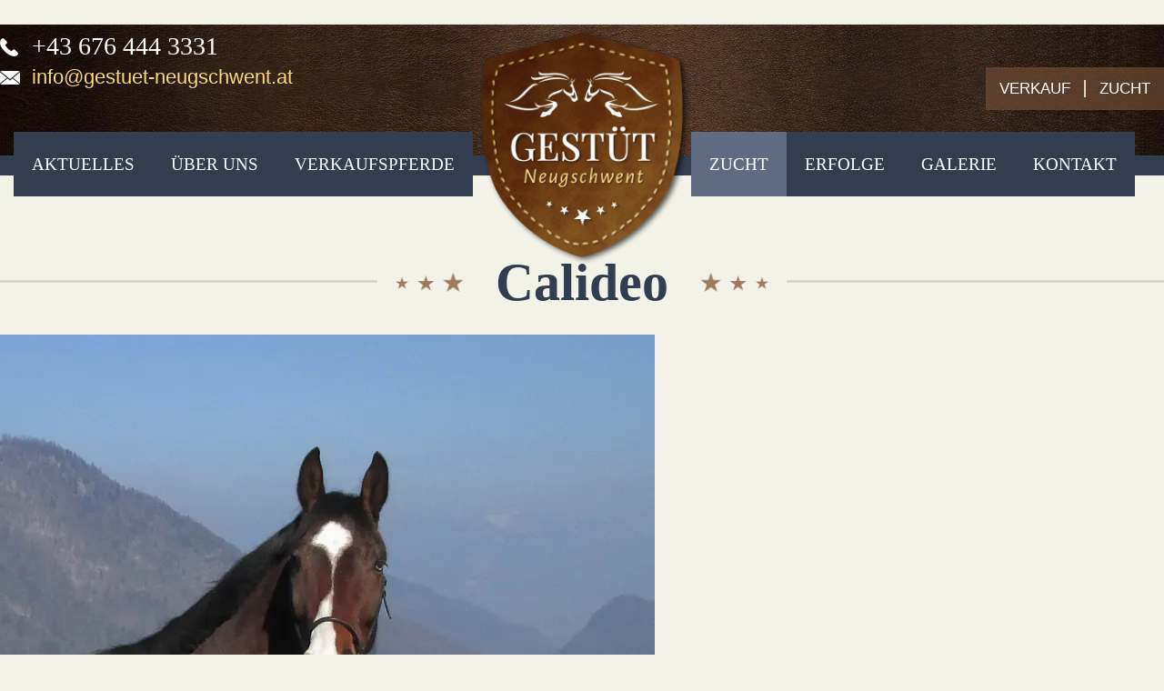

--- FILE ---
content_type: text/html; charset=UTF-8
request_url: https://www.gestuet-neugschwent.at/Calideo_pid,25127,nid,40782,type,newsdetail.html
body_size: 10793
content:
<!DOCTYPE HTML>
<html lang="de">
			<head>
						<meta http-equiv="Content-Type" content="text/html; charset=utf-8" />

            
                            <title>Calideo</title>
            
			<link rel="dns-prefetch" href="https://stats.futureweb.at">
															
			<meta name="revisit-after" content="7 days" />
			<meta name="referrer" content="always">
			
			<link href="/js/jquery/ui/css/smoothness/jquery-ui-1.11.4.custom.min.css" rel="stylesheet" type="text/css" /><link rel="stylesheet" type="text/css" href="/includes/bootstrap/3/assets/css/bootstrap_glyph.min.css"><link rel="stylesheet" type="text/css" href="/templates/gestuet-neugschwent-2017.at/css/style.min.css?cb=1710931189">				<script nonce="mOk9ZjaHoiLe9Fa8nNSmpQ==">function dummyGoogle(){this.push=function(param){return true;}}
					var _gaq=new dummyGoogle();if(!('ga'in window)){window.ga=function(){return false;};}</script>
				
			<script nonce="mOk9ZjaHoiLe9Fa8nNSmpQ==">var js_up_lang="";</script>	        <script nonce="mOk9ZjaHoiLe9Fa8nNSmpQ==" src="/js/jquery/jquery-1.12.4.min.js"></script><!--[if lte IE 8]><script nonce="mOk9ZjaHoiLe9Fa8nNSmpQ==" src="/js/jquery/bootstrap_ie8/html5shiv.min.js" type="text/javascript"></script><script nonce="mOk9ZjaHoiLe9Fa8nNSmpQ==" src="/js/jquery/bootstrap_ie8/respond.min.js" type="text/javascript"></script><![endif]-->			
			<script nonce="mOk9ZjaHoiLe9Fa8nNSmpQ==" defer src="/js/jquery/jquery-migrate-1.4.1.min.js"></script><script nonce="mOk9ZjaHoiLe9Fa8nNSmpQ==" defer src="/js/jquery/ui/jquery-ui-1.11.4.custom.min.js"></script><script nonce="mOk9ZjaHoiLe9Fa8nNSmpQ==" defer src="/js/futureweb.min.js"></script><script nonce="mOk9ZjaHoiLe9Fa8nNSmpQ==" defer src="/js/jquery/plugins/jquery.cookie.1.4.1.min.js"></script>
			<script nonce="mOk9ZjaHoiLe9Fa8nNSmpQ==" defer src="/includes/bootstrap/3/assets/javascripts/bootstrap.min.js"></script>
			<link rel="icon" type="image/x-icon" href="/templates/gestuet-neugschwent-2017.at/img/favicon.ico" /><link rel="apple-touch-icon-precomposed" sizes="241x241" href="/templates/gestuet-neugschwent-2017.at/img/favicon.png?width=241" /><link rel="apple-touch-icon-precomposed" sizes="167x167" href="/templates/gestuet-neugschwent-2017.at/img/favicon.png?width=167" /><link rel="apple-touch-icon-precomposed" sizes="152x152" href="/templates/gestuet-neugschwent-2017.at/img/favicon.png?width=152" /><link rel="apple-touch-icon-precomposed" sizes="144x144" href="/templates/gestuet-neugschwent-2017.at/img/favicon.png?width=144" /><link rel="apple-touch-icon-precomposed" sizes="120x120" href="/templates/gestuet-neugschwent-2017.at/img/favicon.png?width=120" /><link rel="apple-touch-icon-precomposed" sizes="114x114" href="/templates/gestuet-neugschwent-2017.at/img/favicon.png?width=114" /><link rel="apple-touch-icon-precomposed" sizes="72x72" href="/templates/gestuet-neugschwent-2017.at/img/favicon.png?width=72" /><link rel="apple-touch-icon-precomposed" href="/templates/gestuet-neugschwent-2017.at/img/favicon.png?width=57" /><link rel="icon" sizes="192x192" href="/templates/gestuet-neugschwent-2017.at/img/favicon.png?width=192" /><link rel="icon" sizes="128x128" href="/templates/gestuet-neugschwent-2017.at/img/favicon.png?width=128" /><link rel="icon" sizes="16x16" href="/templates/gestuet-neugschwent-2017.at/img/favicon.ico" /><meta name="apple-mobile-web-app-title" content="Gestüt Neugschwent" /><meta name="application-name" content="Gestüt Neugschwent" />			
			<script nonce="mOk9ZjaHoiLe9Fa8nNSmpQ==" defer src="/js/jquery/blueimp_Gallery/js/jquery.blueimp-gallery.min.js"></script><script nonce="mOk9ZjaHoiLe9Fa8nNSmpQ==" defer src="/js/jquery/blueimp_Gallery/js/jquery.blueimp-gallery-call.min.js"></script><script nonce="mOk9ZjaHoiLe9Fa8nNSmpQ==" defer src="/js/fancybox/jquery.fancybox.pack.js"></script><script nonce="mOk9ZjaHoiLe9Fa8nNSmpQ==" defer src="/js/fancybox/fancyboxCall.min.js"></script><link rel="stylesheet" href="/js/fancybox/jquery.fancybox.css">
			<link rel="alternate" type="application/rss+xml" title="Aktuelles 2013" href="/php/rss/news.php?news_menue_id=29853" /><link rel="alternate" type="application/rss+xml" title="Jutta Han. Stamm 1188510" href="/php/rss/news.php?news_menue_id=73128" /><link rel="alternate" type="application/rss+xml" title="Aktuelles vor 2013" href="/php/rss/news.php?news_menue_id=25189" /><link rel="alternate" type="application/rss+xml" title="Jahrgang 2012" href="/php/rss/news.php?news_menue_id=25130" /><link rel="alternate" type="application/rss+xml" title="Jahrgang 2011" href="/php/rss/news.php?news_menue_id=25131" /><link rel="alternate" type="application/rss+xml" title="Jahrgang 2010" href="/php/rss/news.php?news_menue_id=25132" /><link rel="alternate" type="application/rss+xml" title="Jahrgang 2009" href="/php/rss/news.php?news_menue_id=25133" /><link rel="alternate" type="application/rss+xml" title="Holsteiner Stamm 242" href="/php/rss/news.php?news_menue_id=25123" /><link rel="alternate" type="application/rss+xml" title="Holsteiner Stamm 1463" href="/php/rss/news.php?news_menue_id=25124" /><link rel="alternate" type="application/rss+xml" title="Holsteiner Stamm 4847" href="/php/rss/news.php?news_menue_id=25126" /><link rel="alternate" type="application/rss+xml" title="Holsteiner Stamm 1986" href="/php/rss/news.php?news_menue_id=25125" /><link rel="alternate" type="application/rss+xml" title="Hann.Stamm der Flittermaus" href="/php/rss/news.php?news_menue_id=25127" /><link rel="alternate" type="application/rss+xml" title="Aktive Zuchtstuten" href="/php/rss/news.php?news_menue_id=24962" /><link rel="alternate" type="application/rss+xml" title="Jahrgang 2008" href="/php/rss/news.php?news_menue_id=25134" /><link rel="alternate" type="application/rss+xml" title="Jahrgang 2007" href="/php/rss/news.php?news_menue_id=25135" /><link rel="alternate" type="application/rss+xml" title="Jahrgang 2006" href="/php/rss/news.php?news_menue_id=25136" /><link rel="alternate" type="application/rss+xml" title="Jahrgang 2005" href="/php/rss/news.php?news_menue_id=25137" /><link rel="alternate" type="application/rss+xml" title="Jahrgang 2004" href="/php/rss/news.php?news_menue_id=25138" /><link rel="alternate" type="application/rss+xml" title="Jahrgang 2003" href="/php/rss/news.php?news_menue_id=25139" /><link rel="alternate" type="application/rss+xml" title="Springen" href="/php/rss/news.php?news_menue_id=25141" /><link rel="alternate" type="application/rss+xml" title="Zucht- und Sporterfolge" href="/php/rss/news.php?news_menue_id=25181" /><link rel="alternate" type="application/rss+xml" title="Aktuelles 2014" href="/php/rss/news.php?news_menue_id=25188" /><link rel="alternate" type="application/rss+xml" title="Holsteiner Stamm 474a" href="/php/rss/news.php?news_menue_id=25193" /><link rel="alternate" type="application/rss+xml" title="Jahrgang 2013" href="/php/rss/news.php?news_menue_id=25465" /><link rel="alternate" type="application/rss+xml" title="Tragend" href="/php/rss/news.php?news_menue_id=25750" /><link rel="alternate" type="application/rss+xml" title="Nachzucht" href="/php/rss/news.php?news_menue_id=25983" /><link rel="alternate" type="application/rss+xml" title="Zuchtstuten" href="/php/rss/news.php?news_menue_id=30304" /><link rel="alternate" type="application/rss+xml" title="Jahrgang 2014" href="/php/rss/news.php?news_menue_id=30526" /><link rel="alternate" type="application/rss+xml" title="Fohlen" href="/php/rss/news.php?news_menue_id=30527" /><link rel="alternate" type="application/rss+xml" title="Verkaufte Pferde" href="/php/rss/news.php?news_menue_id=31554" /><link rel="alternate" type="application/rss+xml" title="Aktuelles 2015" href="/php/rss/news.php?news_menue_id=36712" /><link rel="alternate" type="application/rss+xml" title="Aktuelles 2016" href="/php/rss/news.php?news_menue_id=42090" /><link rel="alternate" type="application/rss+xml" title="Jahrgang 2015" href="/php/rss/news.php?news_menue_id=42838" /><link rel="alternate" type="application/rss+xml" title="Jahrgang 2016" href="/php/rss/news.php?news_menue_id=42839" /><link rel="alternate" type="application/rss+xml" title="Aktuelles 2018" href="/php/rss/news.php?news_menue_id=48445" /><link rel="alternate" type="application/rss+xml" title="Jahrgang 2017" href="/php/rss/news.php?news_menue_id=50398" /><link rel="alternate" type="application/rss+xml" title="Jahrgang 2018" href="/php/rss/news.php?news_menue_id=53875" /><link rel="alternate" type="application/rss+xml" title="Aktuelles 2017" href="/php/rss/news.php?news_menue_id=53934" /><link rel="alternate" type="application/rss+xml" title="Aktuelles" href="/php/rss/news.php?news_menue_id=59643" /><link rel="alternate" type="application/rss+xml" title="Jahrgang 2019" href="/php/rss/news.php?news_menue_id=62731" /><link rel="alternate" type="application/rss+xml" title="Jahrgang 2020" href="/php/rss/news.php?news_menue_id=72402" /><link rel="alternate" type="application/rss+xml" title="Jahrgang 2021" href="/php/rss/news.php?news_menue_id=72473" /><link rel="alternate" type="application/rss+xml" title="Aktuelles 2019" href="/php/rss/news.php?news_menue_id=75424" /><link rel="alternate" type="application/rss+xml" title="Aktuelles 2020" href="/php/rss/news.php?news_menue_id=75425" /><link rel="alternate" type="application/rss+xml" title="Aktuelles 2021" href="/php/rss/news.php?news_menue_id=75426" /><link rel="alternate" type="application/rss+xml" title="Aktuelles 2022" href="/php/rss/news.php?news_menue_id=78175" /><link rel="alternate" type="application/rss+xml" title="Aktuelles 2023" href="/php/rss/news.php?news_menue_id=82738" /><link rel="alternate" type="application/rss+xml" title="Jahrgang 2022" href="/php/rss/news.php?news_menue_id=82727" /><link rel="alternate" type="application/rss+xml" title="Jahrgang 2023" href="/php/rss/news.php?news_menue_id=82728" /><link rel="alternate" type="application/rss+xml" title="Jahrgang 2024" href="/php/rss/news.php?news_menue_id=90560" /><link rel="alternate" type="application/rss+xml" title="Jahrgang 2025" href="/php/rss/news.php?news_menue_id=90561" />			<link rel="image_src" href="/userdata/5600/hb/firma.jpg" /><meta name="viewport" content="width=device-width, initial-scale=1, maximum-scale=1, user-scalable=no">

<meta name="theme-color" content="#323d50">

<link rel="stylesheet" type="text/css" href="/templates/gestuet-neugschwent-2017.at/css/marquee.css">
<link rel="stylesheet" type="text/css" href="/templates/gestuet-neugschwent-2017.at/css/marquee-prefixed.css">

	
<script>
	var topLinkLock = false;
	function showtoplink() {
		var offsettop_val = 0;
		var offsettop = $(window).scrollTop();
	
		offsettop_val = 300;
		
		if(offsettop > offsettop_val) {
			if(topLinkLock != true) {
				$(".top_link").stop().fadeIn("fast");
				topLinkLock = true;
			}
		} else {
			if(topLinkLock == true) {
				$(".top_link").stop().fadeOut("fast");
				topLinkLock = false;
			}
		}
	}
	var mainmenu_lock_whole_new = false;
	function positionmenuwholenew() {
		var windowwidth = $(window).width();
		var offsettop = $(window).scrollTop();
		var startfixed = $('.top_cst').innerHeight();

		if(windowwidth > 974) {
			if(offsettop > startfixed) {
				if(mainmenu_lock_whole_new != true) {
					$('.menu_cst_fixed').stop().animate({
						top: 0
					}, 300);
					
					mainmenu_lock_whole_new = true;
				}
			} else {
				if(mainmenu_lock_whole_new == true) {
					$('.menu_cst_fixed').stop().animate({
						top: -59
					}, 300);
					
					mainmenu_lock_whole_new = false;
				}
			}
		}
	}
	var smallBarLock = false;
	function positionSmallBar() {
		var windowwidth = $(window).width()+13;
		var offsettop = $(window).scrollTop();
		var startfixed = 300;

		if(windowwidth < 768) {
			if(offsettop > startfixed) {
				if(smallBarLock != true) {
					$('.bottom_bar').addClass('bottom_bar_xs');
					smallBarLock = true;
				}
			} else {
				if(smallBarLock == true) {
					$('.bottom_bar').removeClass('bottom_bar_xs');
					smallBarLock = false;
				}
			}
		}
	}
	$(function(){
		$(".show_lang_menu").click(function(){
			$(".lang_menu").stop().slideToggle(300);
		});
		var checkclick = 0;
		$(".menu_toggle").click(function(){
			if(checkclick == 0) {
				$("body").addClass('nav-open');
				$(".menu_cst_small").css('right', '0');
				$('body').append('<div id="bodyClick" onclick=""></div>');
				$(".bottom_bar").addClass('slide');
				$(".newsticker_cst").addClass('slide');
				$(".top_link").addClass('slide');
				
				checkclick = 1;
			} else {
				$("body").removeClass('nav-open');
				$(".menu_cst_small").css('right', '');
				$('#bodyClick').remove();
				$(".bottom_bar").removeClass('slide');
				$(".newsticker_cst").removeClass('slide');
				$(".top_link").removeClass('slide');

				checkclick = 0;
			}
		});
		$("#bodyClick").live("click", function(){
			$("body").removeClass('nav-open');
			$(".menu_cst_small").css('right', '');
			$('#bodyClick').remove();
			$(".bottom_bar").removeClass('slide');
			$(".newsticker_cst").removeClass('slide');
			$(".top_link").removeClass('slide');
			checkclick = 0;
		});
		$(".top_link").click(function(){
			$('html,body').animate({
				scrollTop: 0
			}, 1000);
		});

				
				
		
		
		
		showtoplink();
		positionmenuwholenew();
		positionSmallBar()
	});
	$(window).scroll(function() {
		showtoplink();
		positionmenuwholenew();
		positionSmallBar()
	});
	var bannerheight = 0;
	$(window).load(function(){
		bannerheight = $('.banner_cst .carousel').height();
		$.cookie("headImgHeight", bannerheight, { path: '/', expires: 730 });
	
		$('.banner_cst').css('height', 'auto');
	});
	$(window).resize(function(){
		bannerheight = $('.banner_cst .carousel').height();
		$.cookie("headImgHeight", bannerheight, { path: '/', expires: 730 });
	});
</script>



	<script>
		function resizeYoutubeIframe() {
			$("iframe").each(function() { 
				if($(this).attr("src") && ($(this).attr("src").indexOf("youtube.com") != -1 || $(this).attr("src").indexOf("youtube-nocookie.com") != -1)) {
					var yt_player_width = $(this).attr("width");
					var yt_player_height = $(this).attr("height");
					var yt_player_new_width = $(this).parent().width();
						
					if($.isNumeric(yt_player_width) && $.isNumeric(yt_player_height)){
						if(yt_player_new_width == 0) {
							yt_player_new_width = $(this).parent().parent().width();
	
							if(yt_player_new_width == 0 || $(this).parent().parent().is(":hidden")) {
								yt_player_new_width =  $(this).parent().parent().parent().width();
	
								if(yt_player_new_width == 0 || $(this).parent().parent().parent().is(":hidden")) {
									yt_player_new_width =  $(this).parent().parent().parent().parent().width();
	
									if(yt_player_new_width == 0 || $(this).parent().parent().parent().parent().is(":hidden")) {
										yt_player_new_width =  $(this).parent().parent().parent().parent().parent().width();
									}
								}
							}
						}
						
						var yt_player_new_height = yt_player_new_width/(yt_player_width/yt_player_height);
						
						$(this).width(yt_player_new_width);
						$(this).height(yt_player_new_height);
					} else {
						console.log("resizeYoutubeIframe() error: iframe width ("+yt_player_width+") or height ("+yt_player_height+") is not numeric - maybe value with percentage used? Info: Just use the correct pixel value that YouTube offers. Debug Info:");
						console.log($(this));
					}
				}
			});
		}
		$(function(){
			resizeYoutubeIframe();
			
			$(".newslist_entry").click(function(){
				resizeYoutubeIframe();
			});
		});
		$(window).resize(function(){
			resizeYoutubeIframe();
		});
	</script>





	<script>
		$(function(){
													$('.nd_newsimg').addClass('imageScaleBlurEffect');
				$('.nd_newsimg a').append('<span class="imageScaleBlurEffectOverlay">&nbsp;</span>');
											});
	</script>
	<style>
		.news_nug_cont .newsimg_nug a img, .news_nug_cont_right .newsimg_nug a img,
		.newscontent .newsimg img,
		.nd_newsimg img,
		.menue_box .menue_box_bottom a img,
		ul#bootstrapGal li a.bsImg img {
			opacity: 1 !important;
		}
	</style>

	<style>
		#inner-content-usr {
					padding: 0;
				}
		@media (max-width: 1199px) {
			#inner-content-usr {
				padding: 0;
			}
		}
	</style>



						<meta name="description" content="v. Calido I - Caretano Z - RamiroHannoveraner Stamm der Flittermaus" />
			<meta name="keywords" content="gestüt, pferde, thiersee, pferdezucht, stuten" />
	        	        											
			
			
						<script nonce="mOk9ZjaHoiLe9Fa8nNSmpQ==" defer src="/templates/gestuet-neugschwent-2017.at/includes/klaro_config.js.php?lang=de&cb=d3671abe5750dfa5eff7e0505b047935"></script><script nonce="mOk9ZjaHoiLe9Fa8nNSmpQ==" defer src="/js/klaro/0.0.0-futureweb/dist/klaro.js"></script>			</head>

							
									<body class="body_index">
				
	        
	        	                    
				
	            
				
        		
		<div class="menu_cst_fixed hidden-sm hidden-xs">
			<div class="container">
				<nav id="navbar_whole" class="navbar-collapse">
					<ul class="nav navbar-nav">	<li class="mnu59643"><a href="/Gestuet-Neugschwent-Aktuelles_pid,59643,type,aktuelles.html">Aktuelles</a>	<ul role="menu" class="dropdown-menu">
		<li class="mnu84914"><a href="/Gestuet-Neugschwent-Aktuelles_pid,59643,type,aktuelles.html">Aktuelles 2024</a>
		</li>
		<li class="mnu82738"><a href="/Gestuet-Neugschwent-Aktuelles-2023_pid,82738,type,aktuelles.html">Aktuelles 2023</a>
		</li>
		<li class="mnu78175"><a href="/Gestuet-Neugschwent-Aktuelles-2022_pid,78175,type,aktuelles.html">Aktuelles 2022</a>
		</li>
		<li class="mnu75426"><a href="/Gestuet-Neugschwent-Aktuelles-2021_pid,75426,type,aktuelles.html">Aktuelles 2021</a>
		</li>
		<li class="mnu75425"><a href="/Gestuet-Neugschwent-Aktuelles-2020_pid,75425,type,aktuelles.html">Aktuelles 2020</a>
		</li>
		<li class="mnu75424"><a href="/Gestuet-Neugschwent-Aktuelles-2019_pid,75424,type,aktuelles.html">Aktuelles 2019</a>
		</li>
		<li class="mnu48445"><a href="/Gestuet-Neugschwent-Aktuelles-2018_pid,48445,type,aktuelles.html">Aktuelles 2018</a>
		</li>
		<li class="mnu53934"><a href="/Gestuet-Neugschwent-Aktuelles-2017_pid,53934,type,aktuelles.html">Aktuelles 2017</a>
		</li>
		<li class="mnu42090"><a href="/Gestuet-Neugschwent-Aktuelles-2016_pid,42090,type,aktuelles.html">Aktuelles 2016</a>
		</li>
		<li class="mnu36712"><a href="/Gestuet-Neugschwent-Aktuelles-2015_pid,36712,type,aktuelles.html">Aktuelles 2015</a>
		</li>
		<li class="mnu25188"><a href="/Gestuet-Neugschwent-Aktuelles-2014-Aktuelles-2014_pid,25188,type,aktuelles.html">Aktuelles 2014</a>
		</li>
		<li class="mnu29853"><a href="/Gestuet-Neugschwent-Aktuelles-2013_pid,29853,type,aktuelles.html">Aktuelles 2013</a>
		</li>
		<li class="mnu25189"><a href="/Gestuet-Neugschwent-Aktuelles-vor-2013_pid,25189,type,aktuelles.html">Aktuelles vor 2013</a>
		</li>
	</ul>

	</li>
	<li class="mnu25748"><a href="/Gestuet-Neugschwent-Ueber-uns_pid,25748,type,firmeninfo.html">Über uns</a>	<ul role="menu" class="dropdown-menu">
		<li class="mnu51486"><a href="/Gestuet-Neugschwent-Ueber-uns_pid,25748,type,firmeninfo.html">Früher und Heute</a>
		</li>
		<li class="mnu60517"><a rel="nofollow external" href="https://www.kufstein.com/de/thiersee/unterkuenfte/details/bauernhof/gestuet-neugschwent.html">Ferienwohnungen</a>
		</li>
	</ul>

	</li>
	<li class="mnu25129"><a href="/Gestuet-Neugschwent-Verkaufspferde_pid,25129,type,menue.html">Verkaufspferde</a>	<ul role="menu" class="dropdown-menu">
		<li class="mnu25141"><a href="/Gestuet-Neugschwent-Springen_pid,25141,type,aktuelles.html">Springen</a>
		</li>
		<li class="mnu30304"><a href="/Gestuet-Neugschwent-Zuchtstuten_pid,30304,type,aktuelles.html">Zuchtstuten</a>
		</li>
		<li class="mnu30527"><a href="/Gestuet-Neugschwent-Fohlen_pid,30527,type,aktuelles.html">Fohlen</a>
		</li>
		<li class="mnu31554"><a href="/Gestuet-Neugschwent-Verkaufte-Pferde_pid,31554,type,aktuelles.html">Verkaufte Pferde</a>
		</li>
	</ul>

	</li>
</ul><ul class="nav navbar-nav navbar-nav2">	<li class="active mnu51480"><a href="/Gestuet-Neugschwent-Zucht_pid,51480,type,menue.html">Zucht</a>	<ul role="menu" class="dropdown-menu">
		<li class="mnu24962"><a href="/Gestuet-Neugschwent-Aktive-Zuchtstuten_pid,24962,type,aktuelles.html">Aktive Zuchtstuten</a>
		</li>
		<li class="mnu25128"><a href="/Gestuet-Neugschwent-Nachzucht_pid,25128,type,menue.html">Nachzucht</a>		<ul role="menu" class="dropdown-menu">
			<li class="mnu90561"><a href="/Gestuet-Neugschwent-Jahrgang-2025_pid,90561,type,aktuelles.html">Jahrgang 2025</a>
			</li>
			<li class="mnu90560"><a href="/Gestuet-Neugschwent-Jahrgang-2024_pid,90560,type,aktuelles.html">Jahrgang 2024</a>
			</li>
			<li class="mnu82728"><a href="/Gestuet-Neugschwent-Jahrgang-2023_pid,82728,type,aktuelles.html">Jahrgang 2023</a>
			</li>
			<li class="mnu82727"><a href="/Gestuet-Neugschwent-Jahrgang-2022_pid,82727,type,aktuelles.html">Jahrgang 2022</a>
			</li>
			<li class="mnu72473"><a href="/Gestuet-Neugschwent-Jahrgang-2021_pid,72473,type,aktuelles.html">Jahrgang 2021</a>
			</li>
			<li class="mnu72402"><a href="/Gestuet-Neugschwent-Jahrgang-2020_pid,72402,type,aktuelles.html">Jahrgang 2020</a>
			</li>
			<li class="mnu62731"><a href="/Gestuet-Neugschwent-Jahrgang-2019_pid,62731,type,aktuelles.html">Jahrgang 2019</a>
			</li>
			<li class="mnu53875"><a href="/Gestuet-Neugschwent-Jahrgang-2018_pid,53875,type,aktuelles.html">Jahrgang 2018</a>
			</li>
			<li class="mnu50398"><a href="/Gestuet-Neugschwent-Jahrgang-2017_pid,50398,type,aktuelles.html">Jahrgang 2017</a>
			</li>
			<li class="mnu42839"><a href="/Gestuet-Neugschwent-Jahrgang-2016_pid,42839,type,aktuelles.html">Jahrgang 2016</a>
			</li>
			<li class="mnu42838"><a href="/Gestuet-Neugschwent-Jahrgang-2015_pid,42838,type,aktuelles.html">Jahrgang 2015</a>
			</li>
			<li class="mnu30526"><a href="/Gestuet-Neugschwent-Jahrgang-2014_pid,30526,type,aktuelles.html">Jahrgang 2014</a>
			</li>
			<li class="mnu25465"><a href="/Gestuet-Neugschwent-Jahrgang-2013_pid,25465,type,aktuelles.html">Jahrgang 2013</a>
			</li>
			<li class="mnu25130"><a href="/Gestuet-Neugschwent-Jahrgang-2012_pid,25130,type,aktuelles.html">Jahrgang 2012</a>
			</li>
			<li class="mnu25131"><a href="/Gestuet-Neugschwent-Jahrgang-2011_pid,25131,type,aktuelles.html">Jahrgang 2011</a>
			</li>
			<li class="mnu25132"><a href="/Gestuet-Neugschwent-Jahrgang-2010_pid,25132,type,aktuelles.html">Jahrgang 2010</a>
			</li>
			<li class="mnu25133"><a href="/Gestuet-Neugschwent-Jahrgang-2009_pid,25133,type,aktuelles.html">Jahrgang 2009</a>
			</li>
			<li class="mnu25134"><a href="/Gestuet-Neugschwent-Jahrgang-2008_pid,25134,type,aktuelles.html">Jahrgang 2008</a>
			</li>
			<li class="mnu25135"><a href="/Gestuet-Neugschwent-Jahrgang-2007_pid,25135,type,aktuelles.html">Jahrgang 2007</a>
			</li>
			<li class="mnu25136"><a href="/Gestuet-Neugschwent-Jahrgang-2006_pid,25136,type,aktuelles.html">Jahrgang 2006</a>
			</li>
			<li class="mnu25137"><a href="/Gestuet-Neugschwent-Jahrgang-2005_pid,25137,type,aktuelles.html">Jahrgang 2005</a>
			</li>
			<li class="mnu25138"><a href="/Gestuet-Neugschwent-Jahrgang-2004_pid,25138,type,aktuelles.html">Jahrgang 2004</a>
			</li>
			<li class="mnu25139"><a href="/Gestuet-Neugschwent-Jahrgang-2003_pid,25139,type,aktuelles.html">Jahrgang 2003</a>
			</li>
		</ul>

		</li>
		<li class="mnu25123"><a href="/Gestuet-Neugschwent-Holsteiner-Stamm-242_pid,25123,type,aktuelles.html">Holsteiner Stamm 242</a>		<ul role="menu" class="dropdown-menu">
			<li class="mnu25143"><a href="/P-Simone_pid,25123,nid,40750,type,newsdetail.html">P-Simone</a>			<ul role="menu" class="dropdown-menu">
				<li class="mnu25144"><a href="/Nabuco_pid,25123,nid,40749,type,newsdetail.html">Nik Nak</a>
				</li>
				<li class="mnu42915"><a href="/Navarone_pid,25123,nid,71467,type,newsdetail.html">Navarone</a>
				</li>
				<li class="mnu63085"><a href="#">Kannan</a>
				</li>
			</ul>

			</li>
		</ul>

		</li>
		<li class="mnu25193"><a href="/Gestuet-Neugschwent-Holsteiner-Stamm-474a_pid,25193,type,aktuelles.html">Holsteiner Stamm 474a</a>		<ul role="menu" class="dropdown-menu">
			<li class="mnu25194"><a href="/Belle-Zoe-de-Revel_pid,25193,nid,40834,type,newsdetail.html">Belle Zoe de Revel</a>			<ul role="menu" class="dropdown-menu">
				<li class="mnu26347"><a href="/Calimero_pid,25193,nid,42800,type,newsdetail.html">Calimero</a>
				</li>
			</ul>

			</li>
		</ul>

		</li>
		<li class="mnu25124"><a href="/Gestuet-Neugschwent-Holsteiner-Stamm-1463_pid,25124,type,aktuelles.html">Holsteiner Stamm 1463</a>		<ul role="menu" class="dropdown-menu">
			<li class="mnu25145"><a href="/Rivalin-I_pid,25124,nid,40752,type,newsdetail.html">Rivalin I</a>			<ul role="menu" class="dropdown-menu">
				<li class="mnu25146"><a href="/Fuerst-Lady_pid,25124,nid,40751,type,newsdetail.html">Fürst Lady</a>				<ul role="menu" class="dropdown-menu">
					<li class="mnu51177"><a href="/Neugschwents-Valentino_pid,25124,nid,88833,type,newsdetail.html">Valentino</a>
					</li>
				</ul>

				</li>
				<li class="mnu30525"><a href="/Gabriella_pid,25124,nid,49395,type,newsdetail.html">Grace Kelly</a>
				</li>
				<li class="mnu42833"><a href="/Hellena_pid,25124,nid,72001,type,newsdetail.html">Hellena</a>
				</li>
				<li class="mnu44370"><a href="/Neugschwents-Kenley_pid,25124,nid,75325,type,newsdetail.html">Kenley</a>
				</li>
				<li class="mnu51178"><a href="/Neugschwents-Kelly_pid,25124,nid,88827,type,newsdetail.html">Kelly</a>				<ul role="menu" class="dropdown-menu">
					<li class="mnu90933"><a rel="nofollow external" href="https://www.gestuet-neugschwent.at/Neugschwents-Cherry_pid,72473,nid,135452,type,newsdetail.html">Cherry</a>
					</li>
				</ul>

				</li>
				<li class="mnu63071"><a href="/Neugschwents-Maja_pid,62731,nid,117123,type,newsdetail.html">Maja</a>				<ul role="menu" class="dropdown-menu">
					<li class="mnu90927"><a rel="nofollow external" href="https://www.gestuet-neugschwent.at/Neugschwents-Jimmy_pid,82728,nid,148391,type,newsdetail.html">Jimmy</a>
					</li>
				</ul>

				</li>
				<li class="mnu90923"><a rel="nofollow external" href="https://www.gestuet-neugschwent.at/Neugschwents-Naomi_pid,72402,nid,135279,type,newsdetail.html">Naomi</a>
				</li>
				<li class="mnu90924"><a rel="nofollow external" href="https://www.gestuet-neugschwent.at/Neugschwents-Comme-tu-voix_pid,72473,nid,135515,type,newsdetail.html">Comme Calido</a>
				</li>
				<li class="mnu90926"><a rel="nofollow external" href="https://www.gestuet-neugschwent.at/Neugschwents-Copido_pid,82728,nid,148392,type,newsdetail.html">Copido</a>
				</li>
			</ul>

			</li>
		</ul>

		</li>
		<li class="mnu25125"><a href="/Gestuet-Neugschwent-Holsteiner-Stamm-1986-Holsteiner-Stamm-1986_pid,25125,type,aktuelles.html">Holsteiner Stamm 1986</a>		<ul role="menu" class="dropdown-menu">
			<li class="mnu25147"><a href="/Lacosta-II_pid,25125,nid,40765,type,newsdetail.html">Lacosta II</a>			<ul role="menu" class="dropdown-menu">
				<li class="mnu25148"><a href="/Arabella-Z_pid,25125,nid,40764,type,newsdetail.html">Arabella Z</a>				<ul role="menu" class="dropdown-menu">
					<li class="mnu25149"><a href="/Zaffiro_pid,25125,nid,40763,type,newsdetail.html">Zaffiro</a>
					</li>
					<li class="mnu25150"><a href="/Contex_pid,25125,nid,40762,type,newsdetail.html">Contex</a>
					</li>
					<li class="mnu25151"><a href="/Lord-of-the-Dance_pid,25125,nid,40761,type,newsdetail.html">Lord of Pezi</a>
					</li>
					<li class="mnu25152"><a href="/Vb.Pr.St.-Diarella_pid,25125,nid,40760,type,newsdetail.html">Diarella</a>
					</li>
					<li class="mnu25153"><a href="/Dorina_pid,25125,nid,40759,type,newsdetail.html">Dorina</a>					<ul role="menu" class="dropdown-menu">
						<li class="mnu42836"><a href="/Loretta_pid,25125,nid,71999,type,newsdetail.html">Loretta</a>
						</li>
						<li class="mnu90920"><a rel="nofollow external" href="https://www.gestuet-neugschwent.at/Neugschwents-Bella_pid,72402,nid,135278,type,newsdetail.html">Bella</a>
						</li>
						<li class="mnu90921"><a rel="nofollow external" href="https://www.gestuet-neugschwent.at/Neugschwents-Jacky_pid,82728,nid,148390,type,newsdetail.html">Jacky</a>
						</li>
						<li class="mnu90922"><a rel="nofollow external" href="https://www.gestuet-neugschwent.at/Neugschwents-Dialo_pid,90560,nid,154167,type,newsdetail.html">Dialo</a>
						</li>
					</ul>

					</li>
					<li class="mnu25154"><a href="/No-Limit_pid,25125,nid,40758,type,newsdetail.html">No Limit</a>
					</li>
					<li class="mnu25986"><a href="/Contex-II_pid,25125,nid,42134,type,newsdetail.html">Contex II</a>
					</li>
				</ul>

				</li>
				<li class="mnu25155"><a href="/Casandra_pid,25125,nid,40757,type,newsdetail.html">Casandra</a>				<ul role="menu" class="dropdown-menu">
					<li class="mnu25156"><a href="/Lady-Sandro_pid,25125,nid,40756,type,newsdetail.html">Lady Sandro</a>					<ul role="menu" class="dropdown-menu">
						<li class="mnu90913"><a rel="nofollow external" href="https://www.gestuet-neugschwent.at/Neugschwents-Clivia_pid,72402,nid,135277,type,newsdetail.html">Clivia</a>
						</li>
						<li class="mnu90914"><a rel="nofollow external" href="https://www.gestuet-neugschwent.at/Neugschwents-Chicco_pid,82727,nid,148383,type,newsdetail.html">Chicco</a>
						</li>
						<li class="mnu90915"><a rel="nofollow external" href="https://www.gestuet-neugschwent.at/Neugschwents-Cassy_pid,82728,nid,148385,type,newsdetail.html">Cassy</a>
						</li>
						<li class="mnu90916"><a rel="nofollow external" href="https://www.gestuet-neugschwent.at/Neugschwents-Danilo_pid,90560,nid,154165,type,newsdetail.html">Danilo</a>
						</li>
					</ul>

					</li>
					<li class="mnu42835"><a href="/Chanell_pid,25125,nid,72000,type,newsdetail.html">Chanell</a>					<ul role="menu" class="dropdown-menu">
						<li class="mnu90917"><a rel="nofollow external" href="https://www.gestuet-neugschwent.at/Neugschwents-Escada_pid,82728,nid,148384,type,newsdetail.html">Escada</a>
						</li>
						<li class="mnu90918"><a rel="nofollow external" href="https://www.gestuet-neugschwent.at/Neugschwents-Dream_pid,90560,nid,154166,type,newsdetail.html">Dream</a>
						</li>
					</ul>

					</li>
				</ul>

				</li>
				<li class="mnu25157"><a href="/La-Quidam_pid,25125,nid,40755,type,newsdetail.html">La Quidam</a>				<ul role="menu" class="dropdown-menu">
					<li class="mnu25158"><a href="/Coletta_pid,25125,nid,40754,type,newsdetail.html">Coletta</a>
					</li>
					<li class="mnu25159"><a href="/Cabbalero_pid,25125,nid,40753,type,newsdetail.html">Cabalero</a>
					</li>
					<li class="mnu25662"><a href="/Concordia_pid,25125,nid,41580,type,newsdetail.html">Concordia</a>					<ul role="menu" class="dropdown-menu">
						<li class="mnu51186"><a href="/Valegro_pid,25125,nid,88888,type,newsdetail.html">Valegro</a>
						</li>
					</ul>

					</li>
					<li class="mnu42916"><a href="/Come-Back_pid,25125,nid,72052,type,newsdetail.html">Come Back</a>
					</li>
					<li class="mnu44367"><a href="/Neugschwents-Comme-il-Quidam_pid,25125,nid,75324,type,newsdetail.html">Comme il Quidam</a>
					</li>
					<li class="mnu51187"><a href="/Neugschwendts-Candilla_pid,25125,nid,88836,type,newsdetail.html">Candilla</a>					<ul role="menu" class="dropdown-menu">
						<li class="mnu90919"><a rel="nofollow external" href="https://www.gestuet-neugschwent.at/Neugschwents-Akira_pid,90560,nid,154131,type,newsdetail.html">Akira</a>
						</li>
					</ul>

					</li>
				</ul>

				</li>
			</ul>

			</li>
		</ul>

		</li>
		<li class="mnu25126"><a href="/Gestuet-Neugschwent-Holsteiner-Stamm-4847_pid,25126,type,aktuelles.html">Holsteiner Stamm 4847</a>		<ul role="menu" class="dropdown-menu">
			<li class="mnu25160"><a href="/Eminula-N_pid,25126,nid,40767,type,newsdetail.html">Eminula</a>			<ul role="menu" class="dropdown-menu">
				<li class="mnu25161"><a href="/Lysanto_pid,25126,nid,40766,type,newsdetail.html">Lysanto</a>
				</li>
			</ul>

			</li>
		</ul>

		</li>
		<li class="current mnu25127"><a href="/Gestuet-Neugschwent-Hann.Stamm-der-Flittermaus_pid,25127,type,aktuelles.html">Hann.Stamm der Flittermaus</a>		<ul role="menu" class="dropdown-menu">
			<li class="mnu25162"><a href="/Garonne_pid,25127,nid,40786,type,newsdetail.html">Garonne</a>
			</li>
			<li class="mnu25163"><a href="/Ramira_pid,25127,nid,40785,type,newsdetail.html">Ramira</a>			<ul role="menu" class="dropdown-menu">
				<li class="mnu25164"><a href="/St.Pr.St.-Capitara_pid,25127,nid,40784,type,newsdetail.html">Capitara</a>
				</li>
				<li class="mnu25165"><a href="/St.Pr.St.-Cleopatra_pid,25127,nid,40783,type,newsdetail.html">Cleopatra</a>				<ul role="menu" class="dropdown-menu">
					<li class="mnu25166"><a href="/Calideo_pid,25127,nid,40782,type,newsdetail.html">Calideo</a>
					</li>
					<li class="mnu25167"><a href="/Conchita_pid,25127,nid,40781,type,newsdetail.html">Castella</a>
					</li>
					<li class="mnu25168"><a href="/Number-One_pid,25127,nid,40780,type,newsdetail.html">Numerico</a>
					</li>
					<li class="mnu25191"><a href="/Caruso_pid,25127,nid,40832,type,newsdetail.html">Caruso</a>
					</li>
					<li class="mnu44365"><a href="/Neugschwents-Con-Cleo_pid,25127,nid,75322,type,newsdetail.html">Con Cleo</a>
					</li>
					<li class="mnu63078"><a rel="nofollow external" href="http://www.gestuet-neugschwent.at/Neugschwents-Cornado_pid,53875,nid,118082,type,newsdetail.html">Cornado</a>
					</li>
					<li class="mnu63079"><a rel="nofollow external" href="http://www.gestuet-neugschwent.at/Neugschwents-Thesy_pid,62731,nid,118080,type,newsdetail.html">Thesy</a>					<ul role="menu" class="dropdown-menu">
						<li class="mnu90909"><a rel="nofollow external" href="https://www.gestuet-neugschwent.at/Neugschwents-Hero_pid,82728,nid,148388,type,newsdetail.html">Hero</a>
						</li>
					</ul>

					</li>
					<li class="mnu90905"><a rel="nofollow external" href="https://www.gestuet-neugschwent.at/Neugschwents-Tabea_pid,72402,nid,134877,type,newsdetail.html">Tabea</a>
					</li>
					<li class="mnu90906"><a rel="nofollow external" href="https://www.gestuet-neugschwent.at/Neugschwents-Casali_pid,72473,nid,135451,type,newsdetail.html">Casali</a>
					</li>
					<li class="mnu90907"><a rel="nofollow external" href="https://www.gestuet-neugschwent.at/Neugschwents-Eldorado_pid,82728,nid,148389,type,newsdetail.html">Eldorado</a>
					</li>
					<li class="mnu90908"><a rel="nofollow external" href="https://www.gestuet-neugschwent.at/Neugschwents-Elvira_pid,90560,nid,154132,type,newsdetail.html">Elvira</a>
					</li>
				</ul>

				</li>
				<li class="mnu25169"><a href="/St.Pr.St.-Confess_pid,25127,nid,40779,type,newsdetail.html">Confess</a>				<ul role="menu" class="dropdown-menu">
					<li class="mnu25170"><a href="/Calitendro_pid,25127,nid,40778,type,newsdetail.html">Calitendro</a>
					</li>
					<li class="mnu25171"><a href="/Sunny-Girl_pid,25127,nid,40777,type,newsdetail.html">Sunny Girl</a>					<ul role="menu" class="dropdown-menu">
						<li class="mnu42837"><a href="/Kalinka_pid,25127,nid,71986,type,newsdetail.html">Kalinka</a>
						</li>
						<li class="mnu51189"><a href="/Neuschwents-Diamant_pid,25127,nid,88835,type,newsdetail.html">Diamant</a>
						</li>
						<li class="mnu63082"><a rel="nofollow external" href="http://www.gestuet-neugschwent.at/Neugschwents-Diabolo_pid,53875,nid,118083,type,newsdetail.html">Diabolo</a>
						</li>
					</ul>

					</li>
					<li class="mnu25172"><a href="/Lorenzo_pid,25127,nid,40776,type,newsdetail.html">Lorenzo</a>
					</li>
					<li class="mnu63080"><a rel="nofollow external" href="http://www.gestuet-neugschwent.at/Neugschwents-Django_pid,53875,nid,117126,type,newsdetail.html">Django</a>
					</li>
					<li class="mnu63081"><a rel="nofollow external" href="http://www.gestuet-neugschwent.at/Neugschwents-Vigo_pid,62731,nid,118081,type,newsdetail.html">Vigo</a>
					</li>
					<li class="mnu90910"><a rel="nofollow external" href="https://www.gestuet-neugschwent.at/Neugschwents-Venise_pid,72473,nid,135453,type,newsdetail.html">Venise</a>
					</li>
					<li class="mnu90911"><a rel="nofollow external" href="https://www.gestuet-neugschwent.at/Neugschwents-Don-Camillo_pid,82727,nid,148381,type,newsdetail.html">Don Camillo</a>
					</li>
					<li class="mnu90912"><a rel="nofollow external" href="https://www.gestuet-neugschwent.at/Neugschwents-Candy_pid,82728,nid,148386,type,newsdetail.html">Candy</a>
					</li>
				</ul>

				</li>
				<li class="mnu25173"><a href="/Its-George-ehemals-Quidams-Austria-TH_pid,25127,nid,40775,type,newsdetail.html">Quidam&#039;s Austria TH</a>
				</li>
				<li class="mnu25174"><a href="/Crasy_pid,25127,nid,40774,type,newsdetail.html">Crasy</a>				<ul role="menu" class="dropdown-menu">
					<li class="mnu25175"><a href="/Nobless_pid,25127,nid,40773,type,newsdetail.html">Nicoletta</a>
					</li>
				</ul>

				</li>
				<li class="mnu25176"><a href="/Atlanta_pid,25127,nid,40772,type,newsdetail.html">Atlanta</a>				<ul role="menu" class="dropdown-menu">
					<li class="mnu25177"><a href="/Lord-in-the-Air_pid,25127,nid,40771,type,newsdetail.html">Lord in the Air</a>
					</li>
					<li class="mnu25178"><a href="/Acotendro_pid,25127,nid,40770,type,newsdetail.html">Contaro</a>
					</li>
					<li class="mnu25179"><a href="/Contessa_pid,25127,nid,40769,type,newsdetail.html">Contessa</a>
					</li>
					<li class="mnu25180"><a href="/Levita_pid,25127,nid,40768,type,newsdetail.html">Levita</a>
					</li>
				</ul>

				</li>
			</ul>

			</li>
		</ul>

		</li>
		<li class="mnu73128"><a href="/Gestuet-Neugschwent-Jutta-Han.-Stamm-1188510_pid,73128,type,aktuelles.html">Jutta Han. Stamm 1188510</a>		<ul role="menu" class="dropdown-menu">
			<li class="mnu90935"><a rel="nofollow external" href="https://www.gestuet-neugschwent.at/California-Blue_pid,24962,nid,136283,type,newsdetail.html">California Blue</a>			<ul role="menu" class="dropdown-menu">
				<li class="mnu90936"><a rel="nofollow external" href="https://www.gestuet-neugschwent.at/Neugschwents-Caro-Blue_pid,72473,nid,136402,type,newsdetail.html">Caro Blue</a>
				</li>
				<li class="mnu90937"><a rel="nofollow external" href="https://www.gestuet-neugschwent.at/Neugschwents-Champion_pid,82727,nid,148382,type,newsdetail.html">Champion</a>
				</li>
				<li class="mnu90938"><a rel="nofollow external" href="https://www.gestuet-neugschwent.at/Neugschwents-Chayenne_pid,82728,nid,148387,type,newsdetail.html">Chayenne</a>
				</li>
				<li class="mnu90939"><a rel="nofollow external" href="https://www.gestuet-neugschwent.at/Neugschwents-Chocolate_pid,90560,nid,154133,type,newsdetail.html">Chocolate</a>
				</li>
			</ul>

			</li>
		</ul>

		</li>
		<li class="mnu28784"><a href="/Classico_pid,28754,nid,46571,type,newsdetail.html">Classico</a>
		</li>
	</ul>

	</li>
	<li class="mnu51477"><a href="/Gestuet-Neugschwent-Zucht-und-Sporterfolge_pid,25181,type,aktuelles.html">Erfolge</a>	<ul role="menu" class="dropdown-menu">
		<li class="mnu25181"><a href="/Gestuet-Neugschwent-Zucht-und-Sporterfolge_pid,25181,type,aktuelles.html">Zucht- und Sporterfolge</a>
		</li>
	</ul>

	</li>
	<li class="mnu24967"><a href="/Gestuet-Neugschwent-Galerie_pid,24967,type,galerie.html">Galerie</a>
	</li>
	<li class="mnu24969"><a href="/Gestuet-Neugschwent-Kontakt_pid,24969,type,inhalt.html">Kontakt</a>	<ul role="menu" class="dropdown-menu">
		<li class="mnu51487"><a href="/Gestuet-Neugschwent-Kontakt_pid,24969,type,inhalt.html">Kontaktieren Sie uns</a>
		</li>
		<li class="mnu27575"><a href="/Gestuet-Neugschwent-Kaufanfrage_pid,27575,type,inhalt.html">Kaufanfrage</a>
		</li>
		<li class="mnu24968"><a href="/Gestuet-Neugschwent-Anreise_pid,24968,type,standort.html">Anreise</a>
		</li>
		<li class="mnu25660"><a href="/Gestuet-Neugschwent-Links_pid,25660,type,firmeninfo.html">Links</a>
		</li>
		<li class="mnu51476"><a href="/Gestuet-Neugschwent-Impressum_pid,24972,type,impressum.html">Impressum</a>
		</li>
	</ul>

	</li>
</ul>				</nav>
			</div>
		</div>
				<div class="bottom_bar visible-sm visible-xs">
			<a class="bottom_bar_tel" href="tel:00436764443331">&nbsp;</a
			><a class="bottom_bar_facebook" href="https://www.facebook.com/gestuetneugschwent/" rel="external no-follow" target="_blank">&nbsp;</a
			><a class="bottom_bar_mail" href="mailto:info@gestuet-neugschwent.at">&nbsp;</a>
		</div>
		<div class="site_whole">
			<header class="top_cst">			
			<div class="top_cst_top">
								<div class="container">
						<div class="top_cst_top_left hidden-sm hidden-xs">
							<div class="top_cst_top_left_tel">
								<a href="tel:00436764443331">+43 676 444 3331</a>
							</div>
							<div class="top_cst_top_left_mail">
								<a href="mailto:info@gestuet-neugschwent.at">info@gestuet-neugschwent.at</a>
							</div>
						</div>
						<div class="menu_toggle nocontent">Men&uuml;</div>
						<div class="top_cst_top_right">
							<div class="top_cst_top_right_links hidden-xs">
								<a class="link_verkauf" href="/Gestuet-Neugschwent-Verkaufspferde_pid,25129,type,menue.html"><span>Verkauf</span></a
								><a class="link_zucht" href="/Gestuet-Neugschwent-Zucht_pid,51480,type,menue.html"><span>Zucht</span></a
								>							</div>
						</div>
						<div class="clear">&nbsp;</div>
					</div>
				</div>
				<div class="top_cst_bottom">
					<div class="container">
						<div class="menu_cst_left hidden-sm hidden-xs">
							<div class="menu_cst">
								<nav id="navbar_left" class="navbar-collapse">
									<ul class="nav navbar-nav">	<li class="mnu59643"><a href="/Gestuet-Neugschwent-Aktuelles_pid,59643,type,aktuelles.html">Aktuelles</a>	<ul role="menu" class="dropdown-menu">
		<li class="mnu84914"><a href="/Gestuet-Neugschwent-Aktuelles_pid,59643,type,aktuelles.html">Aktuelles 2024</a>
		</li>
		<li class="mnu82738"><a href="/Gestuet-Neugschwent-Aktuelles-2023_pid,82738,type,aktuelles.html">Aktuelles 2023</a>
		</li>
		<li class="mnu78175"><a href="/Gestuet-Neugschwent-Aktuelles-2022_pid,78175,type,aktuelles.html">Aktuelles 2022</a>
		</li>
		<li class="mnu75426"><a href="/Gestuet-Neugschwent-Aktuelles-2021_pid,75426,type,aktuelles.html">Aktuelles 2021</a>
		</li>
		<li class="mnu75425"><a href="/Gestuet-Neugschwent-Aktuelles-2020_pid,75425,type,aktuelles.html">Aktuelles 2020</a>
		</li>
		<li class="mnu75424"><a href="/Gestuet-Neugschwent-Aktuelles-2019_pid,75424,type,aktuelles.html">Aktuelles 2019</a>
		</li>
		<li class="mnu48445"><a href="/Gestuet-Neugschwent-Aktuelles-2018_pid,48445,type,aktuelles.html">Aktuelles 2018</a>
		</li>
		<li class="mnu53934"><a href="/Gestuet-Neugschwent-Aktuelles-2017_pid,53934,type,aktuelles.html">Aktuelles 2017</a>
		</li>
		<li class="mnu42090"><a href="/Gestuet-Neugschwent-Aktuelles-2016_pid,42090,type,aktuelles.html">Aktuelles 2016</a>
		</li>
		<li class="mnu36712"><a href="/Gestuet-Neugschwent-Aktuelles-2015_pid,36712,type,aktuelles.html">Aktuelles 2015</a>
		</li>
		<li class="mnu25188"><a href="/Gestuet-Neugschwent-Aktuelles-2014-Aktuelles-2014_pid,25188,type,aktuelles.html">Aktuelles 2014</a>
		</li>
		<li class="mnu29853"><a href="/Gestuet-Neugschwent-Aktuelles-2013_pid,29853,type,aktuelles.html">Aktuelles 2013</a>
		</li>
		<li class="mnu25189"><a href="/Gestuet-Neugschwent-Aktuelles-vor-2013_pid,25189,type,aktuelles.html">Aktuelles vor 2013</a>
		</li>
	</ul>

	</li>
	<li class="mnu25748"><a href="/Gestuet-Neugschwent-Ueber-uns_pid,25748,type,firmeninfo.html">Über uns</a>	<ul role="menu" class="dropdown-menu">
		<li class="mnu51486"><a href="/Gestuet-Neugschwent-Ueber-uns_pid,25748,type,firmeninfo.html">Früher und Heute</a>
		</li>
		<li class="mnu60517"><a rel="nofollow external" href="https://www.kufstein.com/de/thiersee/unterkuenfte/details/bauernhof/gestuet-neugschwent.html">Ferienwohnungen</a>
		</li>
	</ul>

	</li>
	<li class="mnu25129"><a href="/Gestuet-Neugschwent-Verkaufspferde_pid,25129,type,menue.html">Verkaufspferde</a>	<ul role="menu" class="dropdown-menu">
		<li class="mnu25141"><a href="/Gestuet-Neugschwent-Springen_pid,25141,type,aktuelles.html">Springen</a>
		</li>
		<li class="mnu30304"><a href="/Gestuet-Neugschwent-Zuchtstuten_pid,30304,type,aktuelles.html">Zuchtstuten</a>
		</li>
		<li class="mnu30527"><a href="/Gestuet-Neugschwent-Fohlen_pid,30527,type,aktuelles.html">Fohlen</a>
		</li>
		<li class="mnu31554"><a href="/Gestuet-Neugschwent-Verkaufte-Pferde_pid,31554,type,aktuelles.html">Verkaufte Pferde</a>
		</li>
	</ul>

	</li>
</ul>									<div class="clear">&nbsp;</div>
								</nav>
							</div>
						</div>
						<div class="menu_cst_right hidden-sm hidden-xs">
							<div class="menu_cst">
								<nav id="navbar_right" class="navbar-collapse">
									<ul class="nav navbar-nav">	<li class="active mnu51480"><a href="/Gestuet-Neugschwent-Zucht_pid,51480,type,menue.html">Zucht</a>	<ul role="menu" class="dropdown-menu">
		<li class="mnu24962"><a href="/Gestuet-Neugschwent-Aktive-Zuchtstuten_pid,24962,type,aktuelles.html">Aktive Zuchtstuten</a>
		</li>
		<li class="mnu25128"><a href="/Gestuet-Neugschwent-Nachzucht_pid,25128,type,menue.html">Nachzucht</a>		<ul role="menu" class="dropdown-menu">
			<li class="mnu90561"><a href="/Gestuet-Neugschwent-Jahrgang-2025_pid,90561,type,aktuelles.html">Jahrgang 2025</a>
			</li>
			<li class="mnu90560"><a href="/Gestuet-Neugschwent-Jahrgang-2024_pid,90560,type,aktuelles.html">Jahrgang 2024</a>
			</li>
			<li class="mnu82728"><a href="/Gestuet-Neugschwent-Jahrgang-2023_pid,82728,type,aktuelles.html">Jahrgang 2023</a>
			</li>
			<li class="mnu82727"><a href="/Gestuet-Neugschwent-Jahrgang-2022_pid,82727,type,aktuelles.html">Jahrgang 2022</a>
			</li>
			<li class="mnu72473"><a href="/Gestuet-Neugschwent-Jahrgang-2021_pid,72473,type,aktuelles.html">Jahrgang 2021</a>
			</li>
			<li class="mnu72402"><a href="/Gestuet-Neugschwent-Jahrgang-2020_pid,72402,type,aktuelles.html">Jahrgang 2020</a>
			</li>
			<li class="mnu62731"><a href="/Gestuet-Neugschwent-Jahrgang-2019_pid,62731,type,aktuelles.html">Jahrgang 2019</a>
			</li>
			<li class="mnu53875"><a href="/Gestuet-Neugschwent-Jahrgang-2018_pid,53875,type,aktuelles.html">Jahrgang 2018</a>
			</li>
			<li class="mnu50398"><a href="/Gestuet-Neugschwent-Jahrgang-2017_pid,50398,type,aktuelles.html">Jahrgang 2017</a>
			</li>
			<li class="mnu42839"><a href="/Gestuet-Neugschwent-Jahrgang-2016_pid,42839,type,aktuelles.html">Jahrgang 2016</a>
			</li>
			<li class="mnu42838"><a href="/Gestuet-Neugschwent-Jahrgang-2015_pid,42838,type,aktuelles.html">Jahrgang 2015</a>
			</li>
			<li class="mnu30526"><a href="/Gestuet-Neugschwent-Jahrgang-2014_pid,30526,type,aktuelles.html">Jahrgang 2014</a>
			</li>
			<li class="mnu25465"><a href="/Gestuet-Neugschwent-Jahrgang-2013_pid,25465,type,aktuelles.html">Jahrgang 2013</a>
			</li>
			<li class="mnu25130"><a href="/Gestuet-Neugschwent-Jahrgang-2012_pid,25130,type,aktuelles.html">Jahrgang 2012</a>
			</li>
			<li class="mnu25131"><a href="/Gestuet-Neugschwent-Jahrgang-2011_pid,25131,type,aktuelles.html">Jahrgang 2011</a>
			</li>
			<li class="mnu25132"><a href="/Gestuet-Neugschwent-Jahrgang-2010_pid,25132,type,aktuelles.html">Jahrgang 2010</a>
			</li>
			<li class="mnu25133"><a href="/Gestuet-Neugschwent-Jahrgang-2009_pid,25133,type,aktuelles.html">Jahrgang 2009</a>
			</li>
			<li class="mnu25134"><a href="/Gestuet-Neugschwent-Jahrgang-2008_pid,25134,type,aktuelles.html">Jahrgang 2008</a>
			</li>
			<li class="mnu25135"><a href="/Gestuet-Neugschwent-Jahrgang-2007_pid,25135,type,aktuelles.html">Jahrgang 2007</a>
			</li>
			<li class="mnu25136"><a href="/Gestuet-Neugschwent-Jahrgang-2006_pid,25136,type,aktuelles.html">Jahrgang 2006</a>
			</li>
			<li class="mnu25137"><a href="/Gestuet-Neugschwent-Jahrgang-2005_pid,25137,type,aktuelles.html">Jahrgang 2005</a>
			</li>
			<li class="mnu25138"><a href="/Gestuet-Neugschwent-Jahrgang-2004_pid,25138,type,aktuelles.html">Jahrgang 2004</a>
			</li>
			<li class="mnu25139"><a href="/Gestuet-Neugschwent-Jahrgang-2003_pid,25139,type,aktuelles.html">Jahrgang 2003</a>
			</li>
		</ul>

		</li>
		<li class="mnu25123"><a href="/Gestuet-Neugschwent-Holsteiner-Stamm-242_pid,25123,type,aktuelles.html">Holsteiner Stamm 242</a>		<ul role="menu" class="dropdown-menu">
			<li class="mnu25143"><a href="/P-Simone_pid,25123,nid,40750,type,newsdetail.html">P-Simone</a>			<ul role="menu" class="dropdown-menu">
				<li class="mnu25144"><a href="/Nabuco_pid,25123,nid,40749,type,newsdetail.html">Nik Nak</a>
				</li>
				<li class="mnu42915"><a href="/Navarone_pid,25123,nid,71467,type,newsdetail.html">Navarone</a>
				</li>
				<li class="mnu63085"><a href="#">Kannan</a>
				</li>
			</ul>

			</li>
		</ul>

		</li>
		<li class="mnu25193"><a href="/Gestuet-Neugschwent-Holsteiner-Stamm-474a_pid,25193,type,aktuelles.html">Holsteiner Stamm 474a</a>		<ul role="menu" class="dropdown-menu">
			<li class="mnu25194"><a href="/Belle-Zoe-de-Revel_pid,25193,nid,40834,type,newsdetail.html">Belle Zoe de Revel</a>			<ul role="menu" class="dropdown-menu">
				<li class="mnu26347"><a href="/Calimero_pid,25193,nid,42800,type,newsdetail.html">Calimero</a>
				</li>
			</ul>

			</li>
		</ul>

		</li>
		<li class="mnu25124"><a href="/Gestuet-Neugschwent-Holsteiner-Stamm-1463_pid,25124,type,aktuelles.html">Holsteiner Stamm 1463</a>		<ul role="menu" class="dropdown-menu">
			<li class="mnu25145"><a href="/Rivalin-I_pid,25124,nid,40752,type,newsdetail.html">Rivalin I</a>			<ul role="menu" class="dropdown-menu">
				<li class="mnu25146"><a href="/Fuerst-Lady_pid,25124,nid,40751,type,newsdetail.html">Fürst Lady</a>				<ul role="menu" class="dropdown-menu">
					<li class="mnu51177"><a href="/Neugschwents-Valentino_pid,25124,nid,88833,type,newsdetail.html">Valentino</a>
					</li>
				</ul>

				</li>
				<li class="mnu30525"><a href="/Gabriella_pid,25124,nid,49395,type,newsdetail.html">Grace Kelly</a>
				</li>
				<li class="mnu42833"><a href="/Hellena_pid,25124,nid,72001,type,newsdetail.html">Hellena</a>
				</li>
				<li class="mnu44370"><a href="/Neugschwents-Kenley_pid,25124,nid,75325,type,newsdetail.html">Kenley</a>
				</li>
				<li class="mnu51178"><a href="/Neugschwents-Kelly_pid,25124,nid,88827,type,newsdetail.html">Kelly</a>				<ul role="menu" class="dropdown-menu">
					<li class="mnu90933"><a rel="nofollow external" href="https://www.gestuet-neugschwent.at/Neugschwents-Cherry_pid,72473,nid,135452,type,newsdetail.html">Cherry</a>
					</li>
				</ul>

				</li>
				<li class="mnu63071"><a href="/Neugschwents-Maja_pid,62731,nid,117123,type,newsdetail.html">Maja</a>				<ul role="menu" class="dropdown-menu">
					<li class="mnu90927"><a rel="nofollow external" href="https://www.gestuet-neugschwent.at/Neugschwents-Jimmy_pid,82728,nid,148391,type,newsdetail.html">Jimmy</a>
					</li>
				</ul>

				</li>
				<li class="mnu90923"><a rel="nofollow external" href="https://www.gestuet-neugschwent.at/Neugschwents-Naomi_pid,72402,nid,135279,type,newsdetail.html">Naomi</a>
				</li>
				<li class="mnu90924"><a rel="nofollow external" href="https://www.gestuet-neugschwent.at/Neugschwents-Comme-tu-voix_pid,72473,nid,135515,type,newsdetail.html">Comme Calido</a>
				</li>
				<li class="mnu90926"><a rel="nofollow external" href="https://www.gestuet-neugschwent.at/Neugschwents-Copido_pid,82728,nid,148392,type,newsdetail.html">Copido</a>
				</li>
			</ul>

			</li>
		</ul>

		</li>
		<li class="mnu25125"><a href="/Gestuet-Neugschwent-Holsteiner-Stamm-1986-Holsteiner-Stamm-1986_pid,25125,type,aktuelles.html">Holsteiner Stamm 1986</a>		<ul role="menu" class="dropdown-menu">
			<li class="mnu25147"><a href="/Lacosta-II_pid,25125,nid,40765,type,newsdetail.html">Lacosta II</a>			<ul role="menu" class="dropdown-menu">
				<li class="mnu25148"><a href="/Arabella-Z_pid,25125,nid,40764,type,newsdetail.html">Arabella Z</a>				<ul role="menu" class="dropdown-menu">
					<li class="mnu25149"><a href="/Zaffiro_pid,25125,nid,40763,type,newsdetail.html">Zaffiro</a>
					</li>
					<li class="mnu25150"><a href="/Contex_pid,25125,nid,40762,type,newsdetail.html">Contex</a>
					</li>
					<li class="mnu25151"><a href="/Lord-of-the-Dance_pid,25125,nid,40761,type,newsdetail.html">Lord of Pezi</a>
					</li>
					<li class="mnu25152"><a href="/Vb.Pr.St.-Diarella_pid,25125,nid,40760,type,newsdetail.html">Diarella</a>
					</li>
					<li class="mnu25153"><a href="/Dorina_pid,25125,nid,40759,type,newsdetail.html">Dorina</a>					<ul role="menu" class="dropdown-menu">
						<li class="mnu42836"><a href="/Loretta_pid,25125,nid,71999,type,newsdetail.html">Loretta</a>
						</li>
						<li class="mnu90920"><a rel="nofollow external" href="https://www.gestuet-neugschwent.at/Neugschwents-Bella_pid,72402,nid,135278,type,newsdetail.html">Bella</a>
						</li>
						<li class="mnu90921"><a rel="nofollow external" href="https://www.gestuet-neugschwent.at/Neugschwents-Jacky_pid,82728,nid,148390,type,newsdetail.html">Jacky</a>
						</li>
						<li class="mnu90922"><a rel="nofollow external" href="https://www.gestuet-neugschwent.at/Neugschwents-Dialo_pid,90560,nid,154167,type,newsdetail.html">Dialo</a>
						</li>
					</ul>

					</li>
					<li class="mnu25154"><a href="/No-Limit_pid,25125,nid,40758,type,newsdetail.html">No Limit</a>
					</li>
					<li class="mnu25986"><a href="/Contex-II_pid,25125,nid,42134,type,newsdetail.html">Contex II</a>
					</li>
				</ul>

				</li>
				<li class="mnu25155"><a href="/Casandra_pid,25125,nid,40757,type,newsdetail.html">Casandra</a>				<ul role="menu" class="dropdown-menu">
					<li class="mnu25156"><a href="/Lady-Sandro_pid,25125,nid,40756,type,newsdetail.html">Lady Sandro</a>					<ul role="menu" class="dropdown-menu">
						<li class="mnu90913"><a rel="nofollow external" href="https://www.gestuet-neugschwent.at/Neugschwents-Clivia_pid,72402,nid,135277,type,newsdetail.html">Clivia</a>
						</li>
						<li class="mnu90914"><a rel="nofollow external" href="https://www.gestuet-neugschwent.at/Neugschwents-Chicco_pid,82727,nid,148383,type,newsdetail.html">Chicco</a>
						</li>
						<li class="mnu90915"><a rel="nofollow external" href="https://www.gestuet-neugschwent.at/Neugschwents-Cassy_pid,82728,nid,148385,type,newsdetail.html">Cassy</a>
						</li>
						<li class="mnu90916"><a rel="nofollow external" href="https://www.gestuet-neugschwent.at/Neugschwents-Danilo_pid,90560,nid,154165,type,newsdetail.html">Danilo</a>
						</li>
					</ul>

					</li>
					<li class="mnu42835"><a href="/Chanell_pid,25125,nid,72000,type,newsdetail.html">Chanell</a>					<ul role="menu" class="dropdown-menu">
						<li class="mnu90917"><a rel="nofollow external" href="https://www.gestuet-neugschwent.at/Neugschwents-Escada_pid,82728,nid,148384,type,newsdetail.html">Escada</a>
						</li>
						<li class="mnu90918"><a rel="nofollow external" href="https://www.gestuet-neugschwent.at/Neugschwents-Dream_pid,90560,nid,154166,type,newsdetail.html">Dream</a>
						</li>
					</ul>

					</li>
				</ul>

				</li>
				<li class="mnu25157"><a href="/La-Quidam_pid,25125,nid,40755,type,newsdetail.html">La Quidam</a>				<ul role="menu" class="dropdown-menu">
					<li class="mnu25158"><a href="/Coletta_pid,25125,nid,40754,type,newsdetail.html">Coletta</a>
					</li>
					<li class="mnu25159"><a href="/Cabbalero_pid,25125,nid,40753,type,newsdetail.html">Cabalero</a>
					</li>
					<li class="mnu25662"><a href="/Concordia_pid,25125,nid,41580,type,newsdetail.html">Concordia</a>					<ul role="menu" class="dropdown-menu">
						<li class="mnu51186"><a href="/Valegro_pid,25125,nid,88888,type,newsdetail.html">Valegro</a>
						</li>
					</ul>

					</li>
					<li class="mnu42916"><a href="/Come-Back_pid,25125,nid,72052,type,newsdetail.html">Come Back</a>
					</li>
					<li class="mnu44367"><a href="/Neugschwents-Comme-il-Quidam_pid,25125,nid,75324,type,newsdetail.html">Comme il Quidam</a>
					</li>
					<li class="mnu51187"><a href="/Neugschwendts-Candilla_pid,25125,nid,88836,type,newsdetail.html">Candilla</a>					<ul role="menu" class="dropdown-menu">
						<li class="mnu90919"><a rel="nofollow external" href="https://www.gestuet-neugschwent.at/Neugschwents-Akira_pid,90560,nid,154131,type,newsdetail.html">Akira</a>
						</li>
					</ul>

					</li>
				</ul>

				</li>
			</ul>

			</li>
		</ul>

		</li>
		<li class="mnu25126"><a href="/Gestuet-Neugschwent-Holsteiner-Stamm-4847_pid,25126,type,aktuelles.html">Holsteiner Stamm 4847</a>		<ul role="menu" class="dropdown-menu">
			<li class="mnu25160"><a href="/Eminula-N_pid,25126,nid,40767,type,newsdetail.html">Eminula</a>			<ul role="menu" class="dropdown-menu">
				<li class="mnu25161"><a href="/Lysanto_pid,25126,nid,40766,type,newsdetail.html">Lysanto</a>
				</li>
			</ul>

			</li>
		</ul>

		</li>
		<li class="current mnu25127"><a href="/Gestuet-Neugschwent-Hann.Stamm-der-Flittermaus_pid,25127,type,aktuelles.html">Hann.Stamm der Flittermaus</a>		<ul role="menu" class="dropdown-menu">
			<li class="mnu25162"><a href="/Garonne_pid,25127,nid,40786,type,newsdetail.html">Garonne</a>
			</li>
			<li class="mnu25163"><a href="/Ramira_pid,25127,nid,40785,type,newsdetail.html">Ramira</a>			<ul role="menu" class="dropdown-menu">
				<li class="mnu25164"><a href="/St.Pr.St.-Capitara_pid,25127,nid,40784,type,newsdetail.html">Capitara</a>
				</li>
				<li class="mnu25165"><a href="/St.Pr.St.-Cleopatra_pid,25127,nid,40783,type,newsdetail.html">Cleopatra</a>				<ul role="menu" class="dropdown-menu">
					<li class="mnu25166"><a href="/Calideo_pid,25127,nid,40782,type,newsdetail.html">Calideo</a>
					</li>
					<li class="mnu25167"><a href="/Conchita_pid,25127,nid,40781,type,newsdetail.html">Castella</a>
					</li>
					<li class="mnu25168"><a href="/Number-One_pid,25127,nid,40780,type,newsdetail.html">Numerico</a>
					</li>
					<li class="mnu25191"><a href="/Caruso_pid,25127,nid,40832,type,newsdetail.html">Caruso</a>
					</li>
					<li class="mnu44365"><a href="/Neugschwents-Con-Cleo_pid,25127,nid,75322,type,newsdetail.html">Con Cleo</a>
					</li>
					<li class="mnu63078"><a rel="nofollow external" href="http://www.gestuet-neugschwent.at/Neugschwents-Cornado_pid,53875,nid,118082,type,newsdetail.html">Cornado</a>
					</li>
					<li class="mnu63079"><a rel="nofollow external" href="http://www.gestuet-neugschwent.at/Neugschwents-Thesy_pid,62731,nid,118080,type,newsdetail.html">Thesy</a>					<ul role="menu" class="dropdown-menu">
						<li class="mnu90909"><a rel="nofollow external" href="https://www.gestuet-neugschwent.at/Neugschwents-Hero_pid,82728,nid,148388,type,newsdetail.html">Hero</a>
						</li>
					</ul>

					</li>
					<li class="mnu90905"><a rel="nofollow external" href="https://www.gestuet-neugschwent.at/Neugschwents-Tabea_pid,72402,nid,134877,type,newsdetail.html">Tabea</a>
					</li>
					<li class="mnu90906"><a rel="nofollow external" href="https://www.gestuet-neugschwent.at/Neugschwents-Casali_pid,72473,nid,135451,type,newsdetail.html">Casali</a>
					</li>
					<li class="mnu90907"><a rel="nofollow external" href="https://www.gestuet-neugschwent.at/Neugschwents-Eldorado_pid,82728,nid,148389,type,newsdetail.html">Eldorado</a>
					</li>
					<li class="mnu90908"><a rel="nofollow external" href="https://www.gestuet-neugschwent.at/Neugschwents-Elvira_pid,90560,nid,154132,type,newsdetail.html">Elvira</a>
					</li>
				</ul>

				</li>
				<li class="mnu25169"><a href="/St.Pr.St.-Confess_pid,25127,nid,40779,type,newsdetail.html">Confess</a>				<ul role="menu" class="dropdown-menu">
					<li class="mnu25170"><a href="/Calitendro_pid,25127,nid,40778,type,newsdetail.html">Calitendro</a>
					</li>
					<li class="mnu25171"><a href="/Sunny-Girl_pid,25127,nid,40777,type,newsdetail.html">Sunny Girl</a>					<ul role="menu" class="dropdown-menu">
						<li class="mnu42837"><a href="/Kalinka_pid,25127,nid,71986,type,newsdetail.html">Kalinka</a>
						</li>
						<li class="mnu51189"><a href="/Neuschwents-Diamant_pid,25127,nid,88835,type,newsdetail.html">Diamant</a>
						</li>
						<li class="mnu63082"><a rel="nofollow external" href="http://www.gestuet-neugschwent.at/Neugschwents-Diabolo_pid,53875,nid,118083,type,newsdetail.html">Diabolo</a>
						</li>
					</ul>

					</li>
					<li class="mnu25172"><a href="/Lorenzo_pid,25127,nid,40776,type,newsdetail.html">Lorenzo</a>
					</li>
					<li class="mnu63080"><a rel="nofollow external" href="http://www.gestuet-neugschwent.at/Neugschwents-Django_pid,53875,nid,117126,type,newsdetail.html">Django</a>
					</li>
					<li class="mnu63081"><a rel="nofollow external" href="http://www.gestuet-neugschwent.at/Neugschwents-Vigo_pid,62731,nid,118081,type,newsdetail.html">Vigo</a>
					</li>
					<li class="mnu90910"><a rel="nofollow external" href="https://www.gestuet-neugschwent.at/Neugschwents-Venise_pid,72473,nid,135453,type,newsdetail.html">Venise</a>
					</li>
					<li class="mnu90911"><a rel="nofollow external" href="https://www.gestuet-neugschwent.at/Neugschwents-Don-Camillo_pid,82727,nid,148381,type,newsdetail.html">Don Camillo</a>
					</li>
					<li class="mnu90912"><a rel="nofollow external" href="https://www.gestuet-neugschwent.at/Neugschwents-Candy_pid,82728,nid,148386,type,newsdetail.html">Candy</a>
					</li>
				</ul>

				</li>
				<li class="mnu25173"><a href="/Its-George-ehemals-Quidams-Austria-TH_pid,25127,nid,40775,type,newsdetail.html">Quidam&#039;s Austria TH</a>
				</li>
				<li class="mnu25174"><a href="/Crasy_pid,25127,nid,40774,type,newsdetail.html">Crasy</a>				<ul role="menu" class="dropdown-menu">
					<li class="mnu25175"><a href="/Nobless_pid,25127,nid,40773,type,newsdetail.html">Nicoletta</a>
					</li>
				</ul>

				</li>
				<li class="mnu25176"><a href="/Atlanta_pid,25127,nid,40772,type,newsdetail.html">Atlanta</a>				<ul role="menu" class="dropdown-menu">
					<li class="mnu25177"><a href="/Lord-in-the-Air_pid,25127,nid,40771,type,newsdetail.html">Lord in the Air</a>
					</li>
					<li class="mnu25178"><a href="/Acotendro_pid,25127,nid,40770,type,newsdetail.html">Contaro</a>
					</li>
					<li class="mnu25179"><a href="/Contessa_pid,25127,nid,40769,type,newsdetail.html">Contessa</a>
					</li>
					<li class="mnu25180"><a href="/Levita_pid,25127,nid,40768,type,newsdetail.html">Levita</a>
					</li>
				</ul>

				</li>
			</ul>

			</li>
		</ul>

		</li>
		<li class="mnu73128"><a href="/Gestuet-Neugschwent-Jutta-Han.-Stamm-1188510_pid,73128,type,aktuelles.html">Jutta Han. Stamm 1188510</a>		<ul role="menu" class="dropdown-menu">
			<li class="mnu90935"><a rel="nofollow external" href="https://www.gestuet-neugschwent.at/California-Blue_pid,24962,nid,136283,type,newsdetail.html">California Blue</a>			<ul role="menu" class="dropdown-menu">
				<li class="mnu90936"><a rel="nofollow external" href="https://www.gestuet-neugschwent.at/Neugschwents-Caro-Blue_pid,72473,nid,136402,type,newsdetail.html">Caro Blue</a>
				</li>
				<li class="mnu90937"><a rel="nofollow external" href="https://www.gestuet-neugschwent.at/Neugschwents-Champion_pid,82727,nid,148382,type,newsdetail.html">Champion</a>
				</li>
				<li class="mnu90938"><a rel="nofollow external" href="https://www.gestuet-neugschwent.at/Neugschwents-Chayenne_pid,82728,nid,148387,type,newsdetail.html">Chayenne</a>
				</li>
				<li class="mnu90939"><a rel="nofollow external" href="https://www.gestuet-neugschwent.at/Neugschwents-Chocolate_pid,90560,nid,154133,type,newsdetail.html">Chocolate</a>
				</li>
			</ul>

			</li>
		</ul>

		</li>
		<li class="mnu28784"><a href="/Classico_pid,28754,nid,46571,type,newsdetail.html">Classico</a>
		</li>
	</ul>

	</li>
	<li class="mnu51477"><a href="/Gestuet-Neugschwent-Zucht-und-Sporterfolge_pid,25181,type,aktuelles.html">Erfolge</a>	<ul role="menu" class="dropdown-menu">
		<li class="mnu25181"><a href="/Gestuet-Neugschwent-Zucht-und-Sporterfolge_pid,25181,type,aktuelles.html">Zucht- und Sporterfolge</a>
		</li>
	</ul>

	</li>
	<li class="mnu24967"><a href="/Gestuet-Neugschwent-Galerie_pid,24967,type,galerie.html">Galerie</a>
	</li>
	<li class="mnu24969"><a href="/Gestuet-Neugschwent-Kontakt_pid,24969,type,inhalt.html">Kontakt</a>	<ul role="menu" class="dropdown-menu">
		<li class="mnu51487"><a href="/Gestuet-Neugschwent-Kontakt_pid,24969,type,inhalt.html">Kontaktieren Sie uns</a>
		</li>
		<li class="mnu27575"><a href="/Gestuet-Neugschwent-Kaufanfrage_pid,27575,type,inhalt.html">Kaufanfrage</a>
		</li>
		<li class="mnu24968"><a href="/Gestuet-Neugschwent-Anreise_pid,24968,type,standort.html">Anreise</a>
		</li>
		<li class="mnu25660"><a href="/Gestuet-Neugschwent-Links_pid,25660,type,firmeninfo.html">Links</a>
		</li>
		<li class="mnu51476"><a href="/Gestuet-Neugschwent-Impressum_pid,24972,type,impressum.html">Impressum</a>
		</li>
	</ul>

	</li>
</ul>									<div class="clear">&nbsp;</div>
								</nav>
							</div>
						</div>
						<div class="top_cst_bottom_logo">
							<a href="/">
								<img src="/templates/gestuet-neugschwent-2017.at/img/logo.png" alt="Gestuet Neugschwent" />
							</a>
						</div>
						<div class="clear">&nbsp;</div>
					</div>
				</div>
			</header>
						<main class="main_cst">
				<div class="container">
											



<h1>
	<span>Calideo</span>
	</h1>

	<section class="main_cst_right col-lg-8 col-md-8 col-sm-8 col-xs-12">
		<div id="content-usr">

<div id="inner-content-usr" class="content_usr_25127">

<div class="nd_top">


	<link rel="stylesheet" href="/js/jquery/owlcarousel/v2.2.1/owl.carousel.css">
	<script defer src="/js/jquery/owlcarousel/v2.2.1/owl.carousel.min.js"></script>
	
	<script>
		$(function(){
			$('.nd_newsimg').owlCarousel({
				loop: false,
				smartSpeed : 500,
				nav: true,
				stopOnHover: true,
				pagination: true,
				navigationText: [".", "."],
				responsiveClass: true,
				responsive: {
					0: {
						items: 1
					},
					767: {
						items: 2
					},
					991: {
						items: 3
					},
					1199: {
						items: 3
					},
				},
				margin: 30,
				autoplay: false,
				autoplayHoverPause: true			});
		});
	</script>
	<div class="nd_newsimg owl-carousel">

		
														<a class="highslide" data-gallery="#config" href="/userdata/5600/pid/25127/newsnugget/Flittermaus-Calideo-Kopf2-14-3.jpg">
						<img src="/userdata/5600/pid/25127/newsnugget/Flittermaus-Calideo-Kopf2-14-3.jpg?width=720&amp;height=562&amp;cropratio=720:562" alt="Flittermaus-Calideo-Kopf2-14-3.jpg" />
					</a>
				<a class="highslide"  data-gallery="#config"  href="/userdata/5600/pid/25127/newsnugget/Flittermaus-Calideo-Stand2-14-3.jpg" ><img src="/userdata/5600/pid/25127/newsnugget/Flittermaus-Calideo-Stand2-14-3.jpg?width=720&amp;height=562&amp;cropratio=720:562" alt="Flittermaus-Calideo-Stand2-14-3.jpg" /></a><a class="highslide"  data-gallery="#config"  href="/userdata/5600/pid/25127/newsnugget/Flittermaus-Calideo-vorne-14-3.jpg" ><img src="/userdata/5600/pid/25127/newsnugget/Flittermaus-Calideo-vorne-14-3.jpg?width=720&amp;height=562&amp;cropratio=720:562" alt="Flittermaus-Calideo-vorne-14-3.jpg" /></a><a class="highslide"  data-gallery="#config"  href="/userdata/5600/pid/25127/newsnugget/Flittermaus-Calideo.JPG" ><img src="/userdata/5600/pid/25127/newsnugget/Flittermaus-Calideo.JPG?width=720&amp;height=562&amp;cropratio=720:562" alt="Flittermaus-Calideo.JPG" /></a>
			</div>
			<div class="newsdetail_gfs">
		
		<div class="news_detail_gfs">
			<div class="gfsleft">Geschlecht</div>
			<div class="gfsright">Wallach</div>
		</div>
	
		<div class="news_detail_gfs">
			<div class="gfsleft">Farbe</div>
			<div class="gfsright">Braun</div>
		</div>
	
		<div class="news_detail_gfs">
			<div class="gfsleft">Größe</div>
			<div class="gfsright">1,70 m</div>
		</div>
		
		<div class="news_detail_gfs">
			<div class="gfsleft">Geboren</div>
			<div class="gfsright">2009</div>
		</div>
		
		<div class="news_detail_gfs">
			<div class="gfsleft">Zuchtbrand</div>
			<div class="gfsright">
				<img src="/templates/gestuet-neugschwent-2017.at/img/zuchtbrand_7.png" alt="7" />			</div>
		</div>
		<div class="clearflat">&nbsp;</div>
	</div>
</div>

<div class="nd_bottom">

	<p><strong>v. Calido I a.d. St.Pr.St. Cleopatra v. Caretano Z</strong></p>
<p>Calideo ist sozusagen ein 3/4 Bruder zu dem gekörten Prämienhengst <a href="/Calitendro_pid,25127,nid,40778,type,newsdetail.html"><strong>Calitendro</strong></a>, dessen Mutter <a href="/Confess_pid,25127,nid,40779,type,newsdetail.html"><strong>Confess</strong></a> von Contendro I abstammt. Contendro I und Caretano Z haben mit <strong>Bravo</strong> v. Reichsgraf die gleiche Mutter. Calideo ist Wallach und verfügt über sehr raumgreifende Bewegungen mit einem enormen Galopp. Im Freispringen zeigt er seine ganze Klasse mit herausragendem Springvermögen. Er wurde wurde nach Bayern verkauft und hat Turniererfolge in A*, L und M* Springen.</p>
<h2><strong>Abstammung:</strong></h2>
<p>Der holsteiner Vater <a href="http://stallhell.de/hengste.html" target="_blank"><strong>Calido I</strong></a> ist einer der gefragtesten Hengste der Privatstation Hell Stud in Holstein. Seine Nachkommen überzeugen am Sprung durch Vermögen und Reaktionsschnelle gepaart mit Vorsicht. Ein sehr sehr hoher Prozentsatz seiner turniererfolgreichen Nachkommen kann Erfolge in S Springen aufweisen. Auch international machen viel Calido I Nachkommen bei Championaten auf sich aufmerksam, wie Nobless M mit Pius Schwitzer/CH, Campione 8 mit Werner Muff/CH, Cash 91 mit Jürgen Kraus, Coeur de Lion 10 mit Holger Wulschner, Coupe de Coeur mit Rene Tebbel, Ludger Beerbaum, Hendrik von Eckermann/SWE, Montanus Colorado mit Amad Saber Hamcho/QAT um nur einige zu nennen. Calido I vererbt Langbeinigkeit und Noblesse, was auch sicherlich ein Erbe seiner Großmutter Kollet v. Roman v. Ramzes x ist. Calido I hat von Anfang an nicht nur in Holstein viel gedeckt, sondern auch im hannoveraner Zuchtgebiet.</p>
<p>Der Calido I Vater <strong>Cantus</strong> steht seinem Sohn in der Vererbung in nichts nach und stand auf der selben Deckstation. Es gab einen regelrechten Run auf seine Nachkommen im Springsport, was man bei so erfolgreichen Kindern wie Calvaro 5 mit Willi Melliger/CH, Cantate Z mit Rodrigo Pessoa/BRA, Canturo mit Bernado Alves/BRA, Cartier PSG mit Stefan Eder/AUT, Cellestial mit Heiko Schmidt, Come On 16 mit Haya Bint Al Hussein/JOR, Waldrose mit Florian Meyer zu Bexten auch nicht verdenken kann.</p>
<p>Weitere Infos zur Mutter Cleopatra v. Caretano Z: <a href="/Cleopatra_pid,25127,nid,40783,type,newsdetail.html"><strong>hier</strong></a></p>
<h2><strong>Mutterstamm:</strong></h2>
<p>Hannoveraner Stamm der Flittermaus, 319380, Zuchtstätte Schneider, Hofschwicheldt (Peine), Region Hannover / Braunschweig, Geburtsjahr 1938. Weitere Informationen über den Mutterstamm: <a href="/Gestuet-Neugschwent-Flittermaus-Stamm_pid,25127,type,aktuelles.html" target="_blank"><strong>hier</strong></a> und <a href="http://www.horsetelex.de/horses/family/724040" target="_blank"><strong>horsetelex</strong></a></p>
<h2>Pedigree:</h2>
<table class="tablestyle" style="; width: 100%;" border="0" cellspacing="2" cellpadding="2">
<tbody>
<tr>
<td rowspan="8">Calido I</td>
<td rowspan="4">Cantus</td>
<td rowspan="2">Caletto I</td>
<td>Cor de la Bryère</td>
</tr>
<tr>
<td>Deka</td>
</tr>
<tr>
<td rowspan="2">Monoline</td>
<td>Roman</td>
</tr>
<tr>
<td>USA</td>
</tr>
<tr>
<td rowspan="4">Baroness</td>
<td rowspan="2">Coriander</td>
<td>Coriolan</td>
</tr>
<tr>
<td>Primadonna</td>
</tr>
<tr>
<td rowspan="2">Kollet</td>
<td>Roman</td>
</tr>
<tr>
<td>Borade</td>
</tr>
<tr>
<td rowspan="8">Cleopatra </td>
<td rowspan="4">Caretano Z</td>
<td rowspan="2">Caretino</td>
<td>Caletto II</td>
</tr>
<tr>
<td>Isidor</td>
</tr>
<tr>
<td rowspan="2">Bravo</td>
<td>Reichsgraf</td>
</tr>
<tr>
<td>Ofarim</td>
</tr>
<tr>
<td rowspan="4">Ramira</td>
<td rowspan="2">Ramiro</td>
<td>Raimond</td>
</tr>
<tr>
<td>Valine</td>
</tr>
<tr>
<td rowspan="2">Garonne</td>
<td>Graphit</td>
</tr>
<tr>
<td>Perle</td>
</tr>
</tbody>
</table>
<h2>Video:</h2>
<p> </p>
			
		
		   			<p id="newsDetailBack">
				<a onclick="history.go(-1); return false;" href="../../../Gestuet-Neugschwent-Hann.Stamm-der-Flittermaus_pid,25127,type,aktuelles.html">
					Zurück				</a>
							</p>
	   
		<div class="clear">&nbsp;</div>

</div>
<div class="clearflat">&nbsp;</div>

</div>
		</div>
	</section>
	
						<aside class="main_cst_left col-lg-4 col-md-4 col-sm-4 col-xs-12">
									
	<div class="stamm_menu">
		<div class="stamm_menu_title">Hannoveraner Stamm der Flittermaus</div>
		<div class="stamm_menu_inner">
			<div id="custmenue25127"><ul id="subMenu1" class="stamm_menu_ul">	<li class="mnu25162"><a href="/Garonne_pid,25127,nid,40786,type,newsdetail.html">Garonne</a>
	</li>
	<li class="mnu25163"><a href="/Ramira_pid,25127,nid,40785,type,newsdetail.html">Ramira</a>	<ul class="submenu">
		<li class="mnu25164"><a href="/St.Pr.St.-Capitara_pid,25127,nid,40784,type,newsdetail.html">Capitara</a>
		</li>
		<li class="mnu25165"><a href="/St.Pr.St.-Cleopatra_pid,25127,nid,40783,type,newsdetail.html">Cleopatra</a>		<ul class="submenu">
			<li class="mnu25166"><a href="/Calideo_pid,25127,nid,40782,type,newsdetail.html">Calideo</a>
			</li>
			<li class="mnu25167"><a href="/Conchita_pid,25127,nid,40781,type,newsdetail.html">Castella</a>
			</li>
			<li class="mnu25168"><a href="/Number-One_pid,25127,nid,40780,type,newsdetail.html">Numerico</a>
			</li>
			<li class="mnu25191"><a href="/Caruso_pid,25127,nid,40832,type,newsdetail.html">Caruso</a>
			</li>
			<li class="mnu44365"><a href="/Neugschwents-Con-Cleo_pid,25127,nid,75322,type,newsdetail.html">Con Cleo</a>
			</li>
			<li class="mnu63078"><a rel="nofollow external" href="http://www.gestuet-neugschwent.at/Neugschwents-Cornado_pid,53875,nid,118082,type,newsdetail.html">Cornado</a>
			</li>
			<li class="mnu63079"><a rel="nofollow external" href="http://www.gestuet-neugschwent.at/Neugschwents-Thesy_pid,62731,nid,118080,type,newsdetail.html">Thesy</a>			<ul class="submenu">
				<li class="mnu90909"><a rel="nofollow external" href="https://www.gestuet-neugschwent.at/Neugschwents-Hero_pid,82728,nid,148388,type,newsdetail.html">Hero</a>
				</li>
			</ul>

			</li>
			<li class="mnu90905"><a rel="nofollow external" href="https://www.gestuet-neugschwent.at/Neugschwents-Tabea_pid,72402,nid,134877,type,newsdetail.html">Tabea</a>
			</li>
			<li class="mnu90906"><a rel="nofollow external" href="https://www.gestuet-neugschwent.at/Neugschwents-Casali_pid,72473,nid,135451,type,newsdetail.html">Casali</a>
			</li>
			<li class="mnu90907"><a rel="nofollow external" href="https://www.gestuet-neugschwent.at/Neugschwents-Eldorado_pid,82728,nid,148389,type,newsdetail.html">Eldorado</a>
			</li>
			<li class="mnu90908"><a rel="nofollow external" href="https://www.gestuet-neugschwent.at/Neugschwents-Elvira_pid,90560,nid,154132,type,newsdetail.html">Elvira</a>
			</li>
		</ul>

		</li>
		<li class="mnu25169"><a href="/St.Pr.St.-Confess_pid,25127,nid,40779,type,newsdetail.html">Confess</a>		<ul class="submenu">
			<li class="mnu25170"><a href="/Calitendro_pid,25127,nid,40778,type,newsdetail.html">Calitendro</a>
			</li>
			<li class="mnu25171"><a href="/Sunny-Girl_pid,25127,nid,40777,type,newsdetail.html">Sunny Girl</a>			<ul class="submenu">
				<li class="mnu42837"><a href="/Kalinka_pid,25127,nid,71986,type,newsdetail.html">Kalinka</a>
				</li>
				<li class="mnu51189"><a href="/Neuschwents-Diamant_pid,25127,nid,88835,type,newsdetail.html">Diamant</a>
				</li>
				<li class="mnu63082"><a rel="nofollow external" href="http://www.gestuet-neugschwent.at/Neugschwents-Diabolo_pid,53875,nid,118083,type,newsdetail.html">Diabolo</a>
				</li>
			</ul>

			</li>
			<li class="mnu25172"><a href="/Lorenzo_pid,25127,nid,40776,type,newsdetail.html">Lorenzo</a>
			</li>
			<li class="mnu63080"><a rel="nofollow external" href="http://www.gestuet-neugschwent.at/Neugschwents-Django_pid,53875,nid,117126,type,newsdetail.html">Django</a>
			</li>
			<li class="mnu63081"><a rel="nofollow external" href="http://www.gestuet-neugschwent.at/Neugschwents-Vigo_pid,62731,nid,118081,type,newsdetail.html">Vigo</a>
			</li>
			<li class="mnu90910"><a rel="nofollow external" href="https://www.gestuet-neugschwent.at/Neugschwents-Venise_pid,72473,nid,135453,type,newsdetail.html">Venise</a>
			</li>
			<li class="mnu90911"><a rel="nofollow external" href="https://www.gestuet-neugschwent.at/Neugschwents-Don-Camillo_pid,82727,nid,148381,type,newsdetail.html">Don Camillo</a>
			</li>
			<li class="mnu90912"><a rel="nofollow external" href="https://www.gestuet-neugschwent.at/Neugschwents-Candy_pid,82728,nid,148386,type,newsdetail.html">Candy</a>
			</li>
		</ul>

		</li>
		<li class="mnu25173"><a href="/Its-George-ehemals-Quidams-Austria-TH_pid,25127,nid,40775,type,newsdetail.html">Quidam&#039;s Austria TH</a>
		</li>
		<li class="mnu25174"><a href="/Crasy_pid,25127,nid,40774,type,newsdetail.html">Crasy</a>		<ul class="submenu">
			<li class="mnu25175"><a href="/Nobless_pid,25127,nid,40773,type,newsdetail.html">Nicoletta</a>
			</li>
		</ul>

		</li>
		<li class="mnu25176"><a href="/Atlanta_pid,25127,nid,40772,type,newsdetail.html">Atlanta</a>		<ul class="submenu">
			<li class="mnu25177"><a href="/Lord-in-the-Air_pid,25127,nid,40771,type,newsdetail.html">Lord in the Air</a>
			</li>
			<li class="mnu25178"><a href="/Acotendro_pid,25127,nid,40770,type,newsdetail.html">Contaro</a>
			</li>
			<li class="mnu25179"><a href="/Contessa_pid,25127,nid,40769,type,newsdetail.html">Contessa</a>
			</li>
			<li class="mnu25180"><a href="/Levita_pid,25127,nid,40768,type,newsdetail.html">Levita</a>
			</li>
		</ul>

		</li>
	</ul>

	</li>
</ul></div>		</div>
	</div>

						</aside>
									</div>
			</main>
							<div class="contentimage_cst hidden-xs">
					<div class="content_images_cst contentImagesCustOnlyOne" style="position: relative;"><div class="content_images_cst_entry"><div class="content_images_cst_entry_text"><div class="content_images_cst_entry_text_inner"><p><strong>Pferde kaufen</strong></p>
<p>Bitte scheuen Sie sich nicht, uns zu kontaktieren,<br />wir geben gerne Auskunft.</p>
<p><a class="button_link_1" href="/Gestuet-Neugschwent-Springen_pid,25141,type,aktuelles.html">Springen</a> <a class="button_link_2" href="/Gestuet-Neugschwent-Zuchtstuten_pid,30304,type,aktuelles.html">Zuchtstuten</a> <a class="button_link_3" href="/Gestuet-Neugschwent-Fohlen_pid,30527,type,aktuelles.html">Fohlen</a></p></div></div><div class="contentimage_cst_image" data-parallax="scroll" data-image-src="/userdata/5600/hb/contentimages/1_new_contentimg.jpg?cb=1530714956" style="background-image: url('/userdata/5600/hb/contentimages/1_new_contentimg.jpg?cb=1530714956');"></div></div></div><style>.content_images_cst{width:100%;overflow:hidden;}</style><link href="/js/jquery/simpleFadeSlideshow/parallax.css" rel="stylesheet" property="stylesheet"><script defer src="/js/jquery/plugins/parallax.js"></script><script>$(function(){$(".contentimage_cst_image").parallax({speed : 0.55});});</script>				</div>
						<footer class="footer_cst">
				<div class="container">
					<div class="footer_cst_col footer_cst_mid col-lg-4 col-md-4 hidden-sm col-xs-12">
						<a href="/">
							<img src="/templates/gestuet-neugschwent-2017.at/img/logo_footer.png" alt="Gestuet Neugschwendt" />
						</a>
					</div>
					<div class="footer_cst_col footer_cst_left col-lg-4 col-md-4 col-sm-6 col-xs-12">
						<strong>Gest&uuml;t Neugschwent</strong><br/>
						Schneeberg 40 | 6335 Thiersee<br/>
						<strong>T: </strong><a href="tel:00436764443331">+43 676 444 3331</a><br/>
						<strong>M: </strong><a href="mailto:info@gestuet-neugschwent.at">info@gestuet-neugschwent.at</a>
					</div>
					<div class="footer_cst_col footer_cst_right">
					
						<div id="custmenue25127"><ul id="subMenu1" class="stamm_menu_ul">	<li class="mnu25162"><a href="/Garonne_pid,25127,nid,40786,type,newsdetail.html">Garonne</a>
	</li>
	<li class="mnu25163"><a href="/Ramira_pid,25127,nid,40785,type,newsdetail.html">Ramira</a>	<ul class="submenu">
		<li class="mnu25164"><a href="/St.Pr.St.-Capitara_pid,25127,nid,40784,type,newsdetail.html">Capitara</a>
		</li>
		<li class="mnu25165"><a href="/St.Pr.St.-Cleopatra_pid,25127,nid,40783,type,newsdetail.html">Cleopatra</a>		<ul class="submenu">
			<li class="mnu25166"><a href="/Calideo_pid,25127,nid,40782,type,newsdetail.html">Calideo</a>
			</li>
			<li class="mnu25167"><a href="/Conchita_pid,25127,nid,40781,type,newsdetail.html">Castella</a>
			</li>
			<li class="mnu25168"><a href="/Number-One_pid,25127,nid,40780,type,newsdetail.html">Numerico</a>
			</li>
			<li class="mnu25191"><a href="/Caruso_pid,25127,nid,40832,type,newsdetail.html">Caruso</a>
			</li>
			<li class="mnu44365"><a href="/Neugschwents-Con-Cleo_pid,25127,nid,75322,type,newsdetail.html">Con Cleo</a>
			</li>
			<li class="mnu63078"><a rel="nofollow external" href="http://www.gestuet-neugschwent.at/Neugschwents-Cornado_pid,53875,nid,118082,type,newsdetail.html">Cornado</a>
			</li>
			<li class="mnu63079"><a rel="nofollow external" href="http://www.gestuet-neugschwent.at/Neugschwents-Thesy_pid,62731,nid,118080,type,newsdetail.html">Thesy</a>			<ul class="submenu">
				<li class="mnu90909"><a rel="nofollow external" href="https://www.gestuet-neugschwent.at/Neugschwents-Hero_pid,82728,nid,148388,type,newsdetail.html">Hero</a>
				</li>
			</ul>

			</li>
			<li class="mnu90905"><a rel="nofollow external" href="https://www.gestuet-neugschwent.at/Neugschwents-Tabea_pid,72402,nid,134877,type,newsdetail.html">Tabea</a>
			</li>
			<li class="mnu90906"><a rel="nofollow external" href="https://www.gestuet-neugschwent.at/Neugschwents-Casali_pid,72473,nid,135451,type,newsdetail.html">Casali</a>
			</li>
			<li class="mnu90907"><a rel="nofollow external" href="https://www.gestuet-neugschwent.at/Neugschwents-Eldorado_pid,82728,nid,148389,type,newsdetail.html">Eldorado</a>
			</li>
			<li class="mnu90908"><a rel="nofollow external" href="https://www.gestuet-neugschwent.at/Neugschwents-Elvira_pid,90560,nid,154132,type,newsdetail.html">Elvira</a>
			</li>
		</ul>

		</li>
		<li class="mnu25169"><a href="/St.Pr.St.-Confess_pid,25127,nid,40779,type,newsdetail.html">Confess</a>		<ul class="submenu">
			<li class="mnu25170"><a href="/Calitendro_pid,25127,nid,40778,type,newsdetail.html">Calitendro</a>
			</li>
			<li class="mnu25171"><a href="/Sunny-Girl_pid,25127,nid,40777,type,newsdetail.html">Sunny Girl</a>			<ul class="submenu">
				<li class="mnu42837"><a href="/Kalinka_pid,25127,nid,71986,type,newsdetail.html">Kalinka</a>
				</li>
				<li class="mnu51189"><a href="/Neuschwents-Diamant_pid,25127,nid,88835,type,newsdetail.html">Diamant</a>
				</li>
				<li class="mnu63082"><a rel="nofollow external" href="http://www.gestuet-neugschwent.at/Neugschwents-Diabolo_pid,53875,nid,118083,type,newsdetail.html">Diabolo</a>
				</li>
			</ul>

			</li>
			<li class="mnu25172"><a href="/Lorenzo_pid,25127,nid,40776,type,newsdetail.html">Lorenzo</a>
			</li>
			<li class="mnu63080"><a rel="nofollow external" href="http://www.gestuet-neugschwent.at/Neugschwents-Django_pid,53875,nid,117126,type,newsdetail.html">Django</a>
			</li>
			<li class="mnu63081"><a rel="nofollow external" href="http://www.gestuet-neugschwent.at/Neugschwents-Vigo_pid,62731,nid,118081,type,newsdetail.html">Vigo</a>
			</li>
			<li class="mnu90910"><a rel="nofollow external" href="https://www.gestuet-neugschwent.at/Neugschwents-Venise_pid,72473,nid,135453,type,newsdetail.html">Venise</a>
			</li>
			<li class="mnu90911"><a rel="nofollow external" href="https://www.gestuet-neugschwent.at/Neugschwents-Don-Camillo_pid,82727,nid,148381,type,newsdetail.html">Don Camillo</a>
			</li>
			<li class="mnu90912"><a rel="nofollow external" href="https://www.gestuet-neugschwent.at/Neugschwents-Candy_pid,82728,nid,148386,type,newsdetail.html">Candy</a>
			</li>
		</ul>

		</li>
		<li class="mnu25173"><a href="/Its-George-ehemals-Quidams-Austria-TH_pid,25127,nid,40775,type,newsdetail.html">Quidam&#039;s Austria TH</a>
		</li>
		<li class="mnu25174"><a href="/Crasy_pid,25127,nid,40774,type,newsdetail.html">Crasy</a>		<ul class="submenu">
			<li class="mnu25175"><a href="/Nobless_pid,25127,nid,40773,type,newsdetail.html">Nicoletta</a>
			</li>
		</ul>

		</li>
		<li class="mnu25176"><a href="/Atlanta_pid,25127,nid,40772,type,newsdetail.html">Atlanta</a>		<ul class="submenu">
			<li class="mnu25177"><a href="/Lord-in-the-Air_pid,25127,nid,40771,type,newsdetail.html">Lord in the Air</a>
			</li>
			<li class="mnu25178"><a href="/Acotendro_pid,25127,nid,40770,type,newsdetail.html">Contaro</a>
			</li>
			<li class="mnu25179"><a href="/Contessa_pid,25127,nid,40769,type,newsdetail.html">Contessa</a>
			</li>
			<li class="mnu25180"><a href="/Levita_pid,25127,nid,40768,type,newsdetail.html">Levita</a>
			</li>
		</ul>

		</li>
	</ul>

	</li>
</ul></div>						<div class="footer_cst_right_c">
						<a href="#" class="cookie_info" style="border-right: 1px solid #fff;padding-right: 10px; margin-right: 10px;"onclick="return klaro.show();">Cookies </a>
							&copy; <a href="https://www.futureweb.at" rel="external">Futureweb GmbH</a>						</div>
					</div>
				</div>
			</footer>
		</div>
		<div class="top_link"><span></span></div>
		<div class="menu_cst_small hidden-lg hidden-md">
			<nav id="navbar_small" class="navbar-collapse">
				<div id="custmenue25127"><ul id="subMenu1" class="stamm_menu_ul">	<li class="mnu25162"><a href="/Garonne_pid,25127,nid,40786,type,newsdetail.html">Garonne</a>
	</li>
	<li class="mnu25163"><a href="/Ramira_pid,25127,nid,40785,type,newsdetail.html">Ramira</a>	<ul class="submenu">
		<li class="mnu25164"><a href="/St.Pr.St.-Capitara_pid,25127,nid,40784,type,newsdetail.html">Capitara</a>
		</li>
		<li class="mnu25165"><a href="/St.Pr.St.-Cleopatra_pid,25127,nid,40783,type,newsdetail.html">Cleopatra</a>		<ul class="submenu">
			<li class="mnu25166"><a href="/Calideo_pid,25127,nid,40782,type,newsdetail.html">Calideo</a>
			</li>
			<li class="mnu25167"><a href="/Conchita_pid,25127,nid,40781,type,newsdetail.html">Castella</a>
			</li>
			<li class="mnu25168"><a href="/Number-One_pid,25127,nid,40780,type,newsdetail.html">Numerico</a>
			</li>
			<li class="mnu25191"><a href="/Caruso_pid,25127,nid,40832,type,newsdetail.html">Caruso</a>
			</li>
			<li class="mnu44365"><a href="/Neugschwents-Con-Cleo_pid,25127,nid,75322,type,newsdetail.html">Con Cleo</a>
			</li>
			<li class="mnu63078"><a rel="nofollow external" href="http://www.gestuet-neugschwent.at/Neugschwents-Cornado_pid,53875,nid,118082,type,newsdetail.html">Cornado</a>
			</li>
			<li class="mnu63079"><a rel="nofollow external" href="http://www.gestuet-neugschwent.at/Neugschwents-Thesy_pid,62731,nid,118080,type,newsdetail.html">Thesy</a>			<ul class="submenu">
				<li class="mnu90909"><a rel="nofollow external" href="https://www.gestuet-neugschwent.at/Neugschwents-Hero_pid,82728,nid,148388,type,newsdetail.html">Hero</a>
				</li>
			</ul>

			</li>
			<li class="mnu90905"><a rel="nofollow external" href="https://www.gestuet-neugschwent.at/Neugschwents-Tabea_pid,72402,nid,134877,type,newsdetail.html">Tabea</a>
			</li>
			<li class="mnu90906"><a rel="nofollow external" href="https://www.gestuet-neugschwent.at/Neugschwents-Casali_pid,72473,nid,135451,type,newsdetail.html">Casali</a>
			</li>
			<li class="mnu90907"><a rel="nofollow external" href="https://www.gestuet-neugschwent.at/Neugschwents-Eldorado_pid,82728,nid,148389,type,newsdetail.html">Eldorado</a>
			</li>
			<li class="mnu90908"><a rel="nofollow external" href="https://www.gestuet-neugschwent.at/Neugschwents-Elvira_pid,90560,nid,154132,type,newsdetail.html">Elvira</a>
			</li>
		</ul>

		</li>
		<li class="mnu25169"><a href="/St.Pr.St.-Confess_pid,25127,nid,40779,type,newsdetail.html">Confess</a>		<ul class="submenu">
			<li class="mnu25170"><a href="/Calitendro_pid,25127,nid,40778,type,newsdetail.html">Calitendro</a>
			</li>
			<li class="mnu25171"><a href="/Sunny-Girl_pid,25127,nid,40777,type,newsdetail.html">Sunny Girl</a>			<ul class="submenu">
				<li class="mnu42837"><a href="/Kalinka_pid,25127,nid,71986,type,newsdetail.html">Kalinka</a>
				</li>
				<li class="mnu51189"><a href="/Neuschwents-Diamant_pid,25127,nid,88835,type,newsdetail.html">Diamant</a>
				</li>
				<li class="mnu63082"><a rel="nofollow external" href="http://www.gestuet-neugschwent.at/Neugschwents-Diabolo_pid,53875,nid,118083,type,newsdetail.html">Diabolo</a>
				</li>
			</ul>

			</li>
			<li class="mnu25172"><a href="/Lorenzo_pid,25127,nid,40776,type,newsdetail.html">Lorenzo</a>
			</li>
			<li class="mnu63080"><a rel="nofollow external" href="http://www.gestuet-neugschwent.at/Neugschwents-Django_pid,53875,nid,117126,type,newsdetail.html">Django</a>
			</li>
			<li class="mnu63081"><a rel="nofollow external" href="http://www.gestuet-neugschwent.at/Neugschwents-Vigo_pid,62731,nid,118081,type,newsdetail.html">Vigo</a>
			</li>
			<li class="mnu90910"><a rel="nofollow external" href="https://www.gestuet-neugschwent.at/Neugschwents-Venise_pid,72473,nid,135453,type,newsdetail.html">Venise</a>
			</li>
			<li class="mnu90911"><a rel="nofollow external" href="https://www.gestuet-neugschwent.at/Neugschwents-Don-Camillo_pid,82727,nid,148381,type,newsdetail.html">Don Camillo</a>
			</li>
			<li class="mnu90912"><a rel="nofollow external" href="https://www.gestuet-neugschwent.at/Neugschwents-Candy_pid,82728,nid,148386,type,newsdetail.html">Candy</a>
			</li>
		</ul>

		</li>
		<li class="mnu25173"><a href="/Its-George-ehemals-Quidams-Austria-TH_pid,25127,nid,40775,type,newsdetail.html">Quidam&#039;s Austria TH</a>
		</li>
		<li class="mnu25174"><a href="/Crasy_pid,25127,nid,40774,type,newsdetail.html">Crasy</a>		<ul class="submenu">
			<li class="mnu25175"><a href="/Nobless_pid,25127,nid,40773,type,newsdetail.html">Nicoletta</a>
			</li>
		</ul>

		</li>
		<li class="mnu25176"><a href="/Atlanta_pid,25127,nid,40772,type,newsdetail.html">Atlanta</a>		<ul class="submenu">
			<li class="mnu25177"><a href="/Lord-in-the-Air_pid,25127,nid,40771,type,newsdetail.html">Lord in the Air</a>
			</li>
			<li class="mnu25178"><a href="/Acotendro_pid,25127,nid,40770,type,newsdetail.html">Contaro</a>
			</li>
			<li class="mnu25179"><a href="/Contessa_pid,25127,nid,40769,type,newsdetail.html">Contessa</a>
			</li>
			<li class="mnu25180"><a href="/Levita_pid,25127,nid,40768,type,newsdetail.html">Levita</a>
			</li>
		</ul>

		</li>
	</ul>

	</li>
</ul></div><div id="custmenue25127"><ul id="subMenu1" class="stamm_menu_ul">	<li class="mnu25162"><a href="/Garonne_pid,25127,nid,40786,type,newsdetail.html">Garonne</a>
	</li>
	<li class="mnu25163"><a href="/Ramira_pid,25127,nid,40785,type,newsdetail.html">Ramira</a>	<ul class="submenu">
		<li class="mnu25164"><a href="/St.Pr.St.-Capitara_pid,25127,nid,40784,type,newsdetail.html">Capitara</a>
		</li>
		<li class="mnu25165"><a href="/St.Pr.St.-Cleopatra_pid,25127,nid,40783,type,newsdetail.html">Cleopatra</a>		<ul class="submenu">
			<li class="mnu25166"><a href="/Calideo_pid,25127,nid,40782,type,newsdetail.html">Calideo</a>
			</li>
			<li class="mnu25167"><a href="/Conchita_pid,25127,nid,40781,type,newsdetail.html">Castella</a>
			</li>
			<li class="mnu25168"><a href="/Number-One_pid,25127,nid,40780,type,newsdetail.html">Numerico</a>
			</li>
			<li class="mnu25191"><a href="/Caruso_pid,25127,nid,40832,type,newsdetail.html">Caruso</a>
			</li>
			<li class="mnu44365"><a href="/Neugschwents-Con-Cleo_pid,25127,nid,75322,type,newsdetail.html">Con Cleo</a>
			</li>
			<li class="mnu63078"><a rel="nofollow external" href="http://www.gestuet-neugschwent.at/Neugschwents-Cornado_pid,53875,nid,118082,type,newsdetail.html">Cornado</a>
			</li>
			<li class="mnu63079"><a rel="nofollow external" href="http://www.gestuet-neugschwent.at/Neugschwents-Thesy_pid,62731,nid,118080,type,newsdetail.html">Thesy</a>			<ul class="submenu">
				<li class="mnu90909"><a rel="nofollow external" href="https://www.gestuet-neugschwent.at/Neugschwents-Hero_pid,82728,nid,148388,type,newsdetail.html">Hero</a>
				</li>
			</ul>

			</li>
			<li class="mnu90905"><a rel="nofollow external" href="https://www.gestuet-neugschwent.at/Neugschwents-Tabea_pid,72402,nid,134877,type,newsdetail.html">Tabea</a>
			</li>
			<li class="mnu90906"><a rel="nofollow external" href="https://www.gestuet-neugschwent.at/Neugschwents-Casali_pid,72473,nid,135451,type,newsdetail.html">Casali</a>
			</li>
			<li class="mnu90907"><a rel="nofollow external" href="https://www.gestuet-neugschwent.at/Neugschwents-Eldorado_pid,82728,nid,148389,type,newsdetail.html">Eldorado</a>
			</li>
			<li class="mnu90908"><a rel="nofollow external" href="https://www.gestuet-neugschwent.at/Neugschwents-Elvira_pid,90560,nid,154132,type,newsdetail.html">Elvira</a>
			</li>
		</ul>

		</li>
		<li class="mnu25169"><a href="/St.Pr.St.-Confess_pid,25127,nid,40779,type,newsdetail.html">Confess</a>		<ul class="submenu">
			<li class="mnu25170"><a href="/Calitendro_pid,25127,nid,40778,type,newsdetail.html">Calitendro</a>
			</li>
			<li class="mnu25171"><a href="/Sunny-Girl_pid,25127,nid,40777,type,newsdetail.html">Sunny Girl</a>			<ul class="submenu">
				<li class="mnu42837"><a href="/Kalinka_pid,25127,nid,71986,type,newsdetail.html">Kalinka</a>
				</li>
				<li class="mnu51189"><a href="/Neuschwents-Diamant_pid,25127,nid,88835,type,newsdetail.html">Diamant</a>
				</li>
				<li class="mnu63082"><a rel="nofollow external" href="http://www.gestuet-neugschwent.at/Neugschwents-Diabolo_pid,53875,nid,118083,type,newsdetail.html">Diabolo</a>
				</li>
			</ul>

			</li>
			<li class="mnu25172"><a href="/Lorenzo_pid,25127,nid,40776,type,newsdetail.html">Lorenzo</a>
			</li>
			<li class="mnu63080"><a rel="nofollow external" href="http://www.gestuet-neugschwent.at/Neugschwents-Django_pid,53875,nid,117126,type,newsdetail.html">Django</a>
			</li>
			<li class="mnu63081"><a rel="nofollow external" href="http://www.gestuet-neugschwent.at/Neugschwents-Vigo_pid,62731,nid,118081,type,newsdetail.html">Vigo</a>
			</li>
			<li class="mnu90910"><a rel="nofollow external" href="https://www.gestuet-neugschwent.at/Neugschwents-Venise_pid,72473,nid,135453,type,newsdetail.html">Venise</a>
			</li>
			<li class="mnu90911"><a rel="nofollow external" href="https://www.gestuet-neugschwent.at/Neugschwents-Don-Camillo_pid,82727,nid,148381,type,newsdetail.html">Don Camillo</a>
			</li>
			<li class="mnu90912"><a rel="nofollow external" href="https://www.gestuet-neugschwent.at/Neugschwents-Candy_pid,82728,nid,148386,type,newsdetail.html">Candy</a>
			</li>
		</ul>

		</li>
		<li class="mnu25173"><a href="/Its-George-ehemals-Quidams-Austria-TH_pid,25127,nid,40775,type,newsdetail.html">Quidam&#039;s Austria TH</a>
		</li>
		<li class="mnu25174"><a href="/Crasy_pid,25127,nid,40774,type,newsdetail.html">Crasy</a>		<ul class="submenu">
			<li class="mnu25175"><a href="/Nobless_pid,25127,nid,40773,type,newsdetail.html">Nicoletta</a>
			</li>
		</ul>

		</li>
		<li class="mnu25176"><a href="/Atlanta_pid,25127,nid,40772,type,newsdetail.html">Atlanta</a>		<ul class="submenu">
			<li class="mnu25177"><a href="/Lord-in-the-Air_pid,25127,nid,40771,type,newsdetail.html">Lord in the Air</a>
			</li>
			<li class="mnu25178"><a href="/Acotendro_pid,25127,nid,40770,type,newsdetail.html">Contaro</a>
			</li>
			<li class="mnu25179"><a href="/Contessa_pid,25127,nid,40769,type,newsdetail.html">Contessa</a>
			</li>
			<li class="mnu25180"><a href="/Levita_pid,25127,nid,40768,type,newsdetail.html">Levita</a>
			</li>
		</ul>

		</li>
	</ul>

	</li>
</ul></div>				<div class="clear">&nbsp;</div>
			</nav>
		</div>
											<div id="blueimp-gallery" class="blueimp-gallery blueimp-gallery-controls notranslate">
					<div class="slides"></div>
					<h3 class="title">&nbsp;</h3>
					<div class="prev">‹</div>
					<div class="next">›</div>
					<div class="close">×</div>
					<div class="play-pause"></div>
					<ol class="indicator"></ol>
				</div>
			                <!-- Matomo -->
                                                <script nonce="mOk9ZjaHoiLe9Fa8nNSmpQ==" type="application/javascript" data-type="application/javascript" data-name="matomo">
                  var _paq = window._paq = window._paq || [];
                  /* tracker methods like "setCustomDimension" should be called before "trackPageView" */
                  _paq.push(['requireCookieConsent']);
                  _paq.push(["setDocumentTitle", document.domain + "/" + document.title]);
                  _paq.push(['trackPageView']);
                  _paq.push(['enableLinkTracking']);
                  _paq.push(['enableHeartBeatTimer']);
                  (function() {
                    var u="https://stats.futureweb.at/";
                    _paq.push(['setTrackerUrl', u+'matomo.php']);
                    _paq.push(['setSiteId', '1']);
                                        _paq.push(['addTracker', piwikUrl = u+'matomo.php', 582]);                    var d=document, g=d.createElement('script'), s=d.getElementsByTagName('script')[0];
                    g.type='text/javascript'; g.async=true; g.src=u+'matomo.js'; s.parentNode.insertBefore(g,s);
                  })();
                </script>
                <noscript>
                	<p><img src="https://stats.futureweb.at/matomo.php?idsite=1&rec=1" style="border:0;" alt="" /></p>
                	                		<p><img src="https://stats.futureweb.at/matomo.php?idsite=582&rec=1" style="border:0;" alt="" /></p>
                	               	</noscript>
                <!-- End Matomo Code -->
			
                                    
		    <link rel="stylesheet" href="/js/jquery/blueimp_Gallery/css/blueimp-gallery.min.css">
									</body>
			</html>
	

--- FILE ---
content_type: text/css; charset=UTF-8
request_url: https://www.gestuet-neugschwent.at/templates/gestuet-neugschwent-2017.at/css/style.min.css?cb=1710931189
body_size: 14286
content:
@font-face{font-family:"OpenSans";src:url("../../../includes/webfonts/opensans/OpenSans-Regular-webfont.eot");src:url("../../../includes/webfonts/opensans/OpenSans-Regular-webfont.eot?#iefix") format("embedded-opentype"),url("../../../includes/webfonts/opensans/OpenSans-Regular-webfont.woff") format("woff"),url("../../../includes/webfonts/opensans/OpenSans-Regular-webfont.ttf") format("truetype"),url("../../../includes/webfonts/opensans/OpenSans-Regular-webfont.svg") format("svg");font-weight:normal;font-style:normal}@font-face{font-family:"Raleway";src:url("../../../includes/webfonts/raleway/Raleway-Regular-webfont.eot");src:url("../../../includes/webfonts/raleway/Raleway-Regular-webfont.eot?#iefix") format("embedded-opentype"),url("../../../includes/webfonts/raleway/Raleway-Regular-webfont.woff") format("woff"),url("../../../includes/webfonts/raleway/Raleway-Regular-webfont.ttf") format("truetype"),url("../../../includes/webfonts/raleway/Raleway-Regular-webfont.svg") format("svg");font-weight:normal;font-style:normal}@font-face{font-family:"RalewayLight";src:url("../../../includes/webfonts/raleway/Raleway-Light-webfont.eot");src:url("../../../includes/webfonts/raleway/Raleway-Light-webfont.eot?#iefix") format("embedded-opentype"),url("../../../includes/webfonts/raleway/Raleway-Light-webfont.woff") format("woff"),url("../../../includes/webfonts/raleway/Raleway-Light-webfont.ttf") format("truetype"),url("../../../includes/webfonts/raleway/Raleway-Light-webfont.svg") format("svg");font-weight:normal;font-style:normal}@font-face{font-family:"RalewaySemiBold";src:url("../../../includes/webfonts/raleway/Raleway-SemiBold-webfont.eot");src:url("../../../includes/webfonts/raleway/Raleway-SemiBold-webfont.eot?#iefix") format("embedded-opentype"),url("../../../includes/webfonts/raleway/Raleway-SemiBold-webfont.woff") format("woff"),url("../../../includes/webfonts/raleway/Raleway-SemiBold-webfont.ttf") format("truetype"),url("../../../includes/webfonts/raleway/Raleway-SemiBold-webfont.svg") format("svg");font-weight:normal;font-style:normal}@font-face{font-family:"AlegreyaSans";src:url("/includes/webfonts/alegreyasans/AlegreyaSans-Regular.eot");src:url("/includes/webfonts/alegreyasans/AlegreyaSans-Regular.eot?#iefix") format("embedded-opentype"),url("/includes/webfonts/alegreyasans/AlegreyaSans-Regular.woff") format("woff"),url("/includes/webfonts/alegreyasans/AlegreyaSans-Regular.ttf") format("truetype"),url("/includes/webfonts/alegreyasans/AlegreyaSans-Regular.svg") format("svg");font-weight:normal;font-style:normal}@font-face{font-family:"AlegreyaSansBold";src:url("/includes/webfonts/alegreyasans/AlegreyaSans-Bold.eot");src:url("/includes/webfonts/alegreyasans/AlegreyaSans-Bold.eot?#iefix") format("embedded-opentype"),url("/includes/webfonts/alegreyasans/AlegreyaSans-Bold.woff") format("woff"),url("/includes/webfonts/alegreyasans/AlegreyaSans-Bold.ttf") format("truetype"),url("/includes/webfonts/alegreyasans/AlegreyaSans-Bold.svg") format("svg");font-weight:normal;font-style:normal}@font-face{font-family:"AlegreyaSansItalic";src:url("/includes/webfonts/alegreyasans/AlegreyaSans-Italic.eot");src:url("/includes/webfonts/alegreyasans/AlegreyaSans-Italic.eot?#iefix") format("embedded-opentype"),url("/includes/webfonts/alegreyasans/AlegreyaSans-Italic.woff") format("woff"),url("/includes/webfonts/alegreyasans/AlegreyaSans-Italic.ttf") format("truetype"),url("/includes/webfonts/alegreyasans/AlegreyaSans-Italic.svg") format("svg");font-weight:normal;font-style:normal}@font-face{font-family:"AlegreyaSansLight";src:url("/includes/webfonts/alegreyasans/AlegreyaSans-Light.eot");src:url("/includes/webfonts/alegreyasans/AlegreyaSans-Light.eot?#iefix") format("embedded-opentype"),url("/includes/webfonts/alegreyasans/AlegreyaSans-Light.woff") format("woff"),url("/includes/webfonts/alegreyasans/AlegreyaSans-Light.ttf") format("truetype"),url("/includes/webfonts/alegreyasans/AlegreyaSans-Light.svg") format("svg");font-weight:normal;font-style:normal}@font-face{font-family:"PlayfairDisplay";src:url("/includes/webfonts/playfairdisplay/PlayfairDisplay-Regular-webfont.eot");src:url("/includes/webfonts/playfairdisplay/PlayfairDisplay-Regular-webfont.eot?#iefix") format("embedded-opentype"),url("/includes/webfonts/playfairdisplay/PlayfairDisplay-Regular-webfont.woff") format("woff"),url("/includes/webfonts/playfairdisplay/PlayfairDisplay-Regular-webfont.ttf") format("truetype"),url("/includes/webfonts/playfairdisplay/PlayfairDisplay-Regular-webfont.svg") format("svg");font-weight:normal;font-style:normal}@font-face{font-family:"PlayfairDisplayItalic";src:url("/includes/webfonts/playfairdisplay/PlayfairDisplay-Italic-webfont.eot");src:url("/includes/webfonts/playfairdisplay/PlayfairDisplay-Italic-webfont.eot?#iefix") format("embedded-opentype"),url("/includes/webfonts/playfairdisplay/PlayfairDisplay-Italic-webfont.woff") format("woff"),url("/includes/webfonts/playfairdisplay/PlayfairDisplay-Italic-webfont.ttf") format("truetype"),url("/includes/webfonts/playfairdisplay/PlayfairDisplay-Italic-webfont.svg") format("svg");font-weight:normal;font-style:normal}@font-face{font-family:"SweetlyBroken";src:url("/includes/webfonts/sweetlybroken/Sweetly-Broken-webfont.eot");src:url("/includes/webfonts/sweetlybroken/Sweetly-Broken-webfont.eot?#iefix") format("embedded-opentype"),url("/includes/webfonts/sweetlybroken/Sweetly-Broken-webfont.woff") format("woff"),url("/includes/webfonts/sweetlybroken/Sweetly-Broken-webfont.ttf") format("truetype"),url("/includes/webfonts/sweetlybroken/Sweetly-Broken-webfont.svg") format("svg");font-weight:normal;font-style:normal}strong{font-weight:normal;font-style:normal;font-family:AlegreyaSansBold}italic,em{font-weight:normal;font-style:normal;font-family:AlegreyaSansItalic}#inn_content{width:100%}ul#thelist{list-style:none;padding:0;margin:0;width:100%}ul#thelist .container{width:100%;min-width:230px;line-height:2.1em}ul#thelist input,ul#thelist textarea,ul#thelist select{border:none;padding:6px 10px;font-size:1em}ul#thelist input{width:200px}ul#thelist select{min-width:90px}ul#thelist input[type=radio]{width:auto;margin-right:10px}ul#thelist .btn{background:#6d4c35;font-family:PlayfairDisplay;font-size:1.188em;color:#fff;text-align:center;border-radius:5px 5px 5px 5px;padding:6px 10px;border:none;margin-top:15px}ul#thelist .btn:hover,ul#thelist .btn:focus{background:#5f422e;text-decoration:none;border:none}ul#thelist li.jq_li{margin-bottom:5px;width:100% !important}ul#thelist li.jq_li table.sel{width:100% !important}ul#thelist li.jq_li table.sel td{width:50% !important}ul#thelist li.jq_li table.sel td div{width:100% !important}ul#thelist li.jq_li span.Errortext{display:none !important}.anfrage_thank_site_div{padding-top:5%;font-size:1.1em !important;font-family:AlegreyaSans,Verdana,sans-serif !important}.DivErrortext{background:#d70000 !important;border:none !important;color:#fff !important;font-family:AlegreyaSans,Verdana,sans-serif;font-size:.9em !important;margin:0 !important;padding:5px 0 !important;text-align:center !important;width:95% !important;display:none !important}@media(max-width: 767px){body.body_index ul#thelist li.jq_li{margin-bottom:10px}body.body_index ul#thelist li.jq_li table.sel td{width:100% !important;display:block}body.body_index ul#thelist li.jq_li input,body.body_index ul#thelist li.jq_li select,body.body_index ul#thelist li.jq_li textarea{width:100%}body.body_index ul#thelist li.jq_li input[type=radio],body.body_index ul#thelist li.jq_li select[type=radio],body.body_index ul#thelist li.jq_li textarea[type=radio]{width:auto}}#events{font-family:AlegreyaSansBold}#events .ui-widget{font-size:1em;font-family:AlegreyaSansBold}#events .ui-accordion-header{background:#cacfd6;color:#fff;border:none;transition:all .3s ease 0s;padding:0}#events .ui-accordion-header .month_icon{padding:10px 15px;font-size:1.4em;font-family:PlayfairDisplay}#events .ui-accordion-header span{display:none}#events .ui-accordion-header:hover,#events .ui-accordion-header.ui-accordion-header-active{background:#6d4c35;transition:all .3s ease 0s}#events .ui-accordion-content{padding:10px}#events .ui-accordion-content li{border-bottom:1px solid #dcd4ce;padding-bottom:10px;margin-bottom:10px}#events .ui-accordion-content li a .header{color:#6d4c35;font-size:1.3em;font-family:PlayfairDisplay;padding-bottom:5px}#events .ui-accordion-content li:last-child{border-bottom:none;padding-bottom:0;margin-bottom:0}#events .ui-accordion-content li .days_event,#events .ui-accordion-content li .days_ort,#events .ui-accordion-content li .days_location{display:none}#events .ui-accordion-content li .event_name::before{content:"Event: ";font-family:AlegreyaSansLight}#events .ui-accordion-content li .event_shortname::before{content:"Ort/Details: ";font-family:AlegreyaSansLight}.events_detailsite .month .month_icon{color:#6d4c35;font-size:1.3em;font-family:PlayfairDisplay;padding-bottom:5px}.events_detailsite .detailheader{font-family:AlegreyaSansLight}.events_detailsite .event_rows .event_info{float:left;width:auto;margin-right:10px;font-family:AlegreyaSansLight;margin-bottom:5px}.events_detailsite .event_rows .event_detailinfo,.events_detailsite .event_rows .event_homepage{float:left;width:auto;margin-bottom:5px}#freebusy_front .freebusy_nav{text-align:center}#freebusy_front .freebusy_nav a{padding:4px 15px;background:#6d4c35;color:#fff !important;border-radius:5px 5px 5px 5px;display:inline-block;margin-right:5px;text-align:center}#freebusy_front .freebusy_nav a:hover{background:#cacfd6}#freebusy_front .freebusy_nav span.nav_spacer{display:block;clear:both}#freebusy_front .freebusy_nav span.green{background:#009620;padding:5px 15px}#freebusy_front .freebusy_nav span.blue{background:#0079be;padding:5px 15px}#freebusy_front .freebusy_nav span.red{background:#be0000;padding:5px 15px}#freebusy_front .freebusy_nav span.month_day{background:#e6e6e6;padding:5px 15px}#freebusy_front .months_cont{margin-top:20px}#freebusy_front .months_cont .months{width:31%;float:left;margin:0 1% 4% 1%;background:none;height:300px}#freebusy_front .months_cont .months table{width:100%}#freebusy_front .months_cont .months table .frb_month{background:#6d4c35;color:#fff;font-size:1.3em;font-family:PlayfairDisplay;border:none;padding:8px 0}#freebusy_front .months_cont .months table .frb_day{background:#cacfd6;color:#fff;font-size:1em;font-family:PlayfairDisplay;border:none}#freebusy_front .months_cont .months table td{padding:5px 0;text-align:center;border:1px solid #dcd4ce}#freebusy_front .months_cont .months table td.month_day{background:#e6e6e6;color:#342a23}#freebusy_front .months_cont .months table td.green{background:#009620;color:#fff}#freebusy_front .months_cont .months table td.blue{background:#0079be;color:#fff}#freebusy_front .months_cont .months table td.red{background:#be0000;color:#fff}@media(max-width: 1199px){#freebusy_front .months_cont .months{height:270px}}@media(max-width: 991px){#freebusy_front .months_cont .months{width:48%}}@media(max-width: 767px){#freebusy_front .freebusy_nav span{line-height:2.5em}#freebusy_front .months_cont .months{width:100%;margin:0 0 4% 0}}#gbtitlename,#gbtitlemessage{width:30%;float:left;margin-top:15px;padding:15px 0 5px 0;margin-bottom:10px;border-bottom:1px solid #dcd4ce}#gbtitlename h2,#gbtitlemessage h2{margin:0;border:none}#gbtitlemessage{width:70%}#gbadmessage{padding:0 0 30px 0;color:#6d4c35;font-size:1.2em}.cleargb{clear:both}.cleargb .gbname{width:30%;float:left}.cleargb .gbname img{height:35px !important;width:auto}.cleargb .gbmessage{width:70%;float:left}#form1 table{width:100%}#form1 table tr td input,#form1 table tr td textarea{margin-bottom:10px}#form1 table .form_validation_field_error_error_message{color:#d70000;font-size:.8em;font-weight:normal;margin-top:-5px;padding-bottom:5px;padding-left:5px}#form1 h1{font-size:1.875em;color:#6d4c35;font-family:PlayfairDisplay;padding-bottom:10px;border-bottom:1px solid #dcd4ce;margin-bottom:20px;margin-top:40px}@media(max-width: 767px){body.body_index table.fwgb{margin-bottom:25px}body.body_index table.fwgb colgroup,body.body_index table.fwgb col{width:100% !important;display:block}body.body_index table.fwgb tr{margin-bottom:10px}body.body_index table.fwgb tr td{width:100% !important;display:block;margin-bottom:10px}body.body_index table.fwgb tr input,body.body_index table.fwgb tr select,body.body_index table.fwgb tr textarea{width:100%}body.body_index table.fwgb tr input[type=radio],body.body_index table.fwgb tr select[type=radio],body.body_index table.fwgb tr textarea[type=radio]{width:auto}}ul#bootstrapGal li a.bsImg{display:block;transition:background-color .3s;-moz-transition:background-color .3s;-webkit-transition:background-color .3s}ul#bootstrapGal li a.bsImg img{opacity:1;transition:opacity .3s;-moz-transition:opacity .3s;-webkit-transition:opacity .3s;cursor:pointer !important}ul#bootstrapGal li a.bsImg:hover{background-image:url("../img/zoom.png");background-repeat:no-repeat;background-position:center center;background-color:rgba(255,255,255,.7);transition:background-color .3s;-moz-transition:background-color .3s;-webkit-transition:background-color .3s}ul#bootstrapGal li a.bsImg:hover img{opacity:.3;transition:opacity .3s;-moz-transition:opacity .3s;-webkit-transition:opacity .3s}ul#bootstrapGal li img{width:100%;height:auto;max-width:100%}ul#bootstrapGal li .catdate a,ul#bootstrapGal li .catviews a,ul#bootstrapGal li .catpics a,ul#bootstrapGal li .picdate a,ul#bootstrapGal li .picviews a,ul#bootstrapGal li .picpics a,ul#bootstrapGal li .piccarddl a,ul#bootstrapGal li .photographer a{font-family:AlegreyaSans,Verdana,sans-serif}#karte,#map_canvas{width:100% !important;color:#333}#gMapDirFrom,#gMapDirTo{float:none;width:100%}#gMapDirTo,#gMapDirSubmit{margin-top:15px}#gMapDirSubmit{margin-bottom:15px;font-size:1em;font-family:AlegreyaSansBold;text-align:left}#gMapDirSubmit input{background:#cacfd6;border-radius:30px 30px 30px 30px;color:#fff;padding:15px 25px;display:inline-block}#gMapDirSubmit input:hover{background:#6d4c35}#gMapDirFromInput,#gMapDirToInfo{width:100%;float:none}#gMapDirFromInput input,#gMapDirToInfo input{padding:7px;color:#342a23 !important;font-family:AlegreyaSans,Verdana,sans-serif;font-size:1em}#gMapDirSubmit input{border:none;padding:10px 15px}#directions{width:100% !important}#directions .adp,#directions .adp table{color:#342a23}#directions .adp.adp-placemark,#directions .adp table.adp-placemark{color:#333}.gmap_table_betrieb_daten{width:100%}.gmap_table_betrieb_daten td.gmap_betrieb_logo{padding-left:15px}.gmap_table_betrieb_daten td.gmap_betrieb_logo img{padding:0 !important}.gm-style img{max-width:none !important}table.impressum_table{width:100%}table.impressum_table td.first_col,table.impressum_table td.second_cold{width:50%}@media(max-width: 991px){table.impressum_table td.first_col,table.impressum_table td.second_col{width:100%;display:block}}.menue_box{margin:25px 0 0 0}.menue_box .menue_box_middle{font-family:PlayfairDisplay;font-size:1.2em;text-align:center;height:25px;overflow:hidden;margin-bottom:5px}.menue_box .menue_box_middle a{display:block}.menue_box .menue_box_bottom img{width:100%;height:auto;max-width:100%}.menue_box .menue_box_bottom a{display:block;transition:background-color .3s;-moz-transition:background-color .3s;-webkit-transition:background-color .3s}.menue_box .menue_box_bottom a img{opacity:1;transition:opacity .3s;-moz-transition:opacity .3s;-webkit-transition:opacity .3s;cursor:pointer !important}.menue_box .menue_box_bottom a:hover{background-image:url("../img/zoom.png");background-repeat:no-repeat;background-position:center center;background-color:rgba(255,255,255,.7);transition:background-color .3s;-moz-transition:background-color .3s;-webkit-transition:background-color .3s}.menue_box .menue_box_bottom a:hover img{opacity:.3;transition:opacity .3s;-moz-transition:opacity .3s;-webkit-transition:opacity .3s}#news_list .news_list_item{width:100%;border:1px solid #dcd4ce}#news_list .news_list_item h2{font-size:1.6em;margin:0;padding:0;border:none}#news_list .news_list_item h2 a{display:block;padding:15px}#news_list .news_list_item h2 a.news_list_item_link_icon{background-repeat:no-repeat;background-size:auto 50%;background-position:2% center;padding-left:50px}#news_list .dummyDetail{padding:10px;margin-top:0 !important;height:0}@media(max-width: 767px){#news_list .news_list_item h2 a.news_list_item_link_icon{background-position:4% center;padding-left:70px}}.news_nug_cont,.news_nug_cont_right{margin-bottom:4%;position:relative;height:auto;overflow:hidden}.news_nug_cont .newsimg_nug img,.news_nug_cont_right .newsimg_nug img{width:100%;max-width:100%;height:auto}.news_nug_cont .newsimg_nug a,.news_nug_cont_right .newsimg_nug a{display:block;transition:background-color .3s;-moz-transition:background-color .3s;-webkit-transition:background-color .3s}.news_nug_cont .newsimg_nug a img,.news_nug_cont_right .newsimg_nug a img{opacity:1;transition:opacity .3s;-moz-transition:opacity .3s;-webkit-transition:opacity .3s;cursor:pointer !important}.news_nug_cont .newsimg_nug a:hover,.news_nug_cont_right .newsimg_nug a:hover{background-image:url("../img/zoom.png");background-repeat:no-repeat;background-position:center center;background-color:rgba(255,255,255,.7);transition:background-color .3s;-moz-transition:background-color .3s;-webkit-transition:background-color .3s}.news_nug_cont .newsimg_nug a:hover img,.news_nug_cont_right .newsimg_nug a:hover img{opacity:.3;transition:opacity .3s;-moz-transition:opacity .3s;-webkit-transition:opacity .3s}.news_nug_cont .news_nug_title,.news_nug_cont_right .news_nug_title{padding:0px 15px;height:27px;overflow:hidden;margin:15px 0px 5px}.news_nug_cont .news_nug_title h2,.news_nug_cont_right .news_nug_title h2{border:none;padding:0;margin:0;font-size:1.5em}.news_nug_cont .news_nug_text,.news_nug_cont_right .news_nug_text{padding:0px 15px 20px;height:95px;overflow:hidden}.news_nug_cont .news_nug_link,.news_nug_cont_right .news_nug_link{margin:15px}.news_nug_cont .news_nug_link a,.news_nug_cont_right .news_nug_link a{background:#6d4c35;border-radius:10px 10px 10px 10px;color:#fff;padding:5px 20px;display:inline-block}.news_nug_cont .news_nug_link a:hover,.news_nug_cont_right .news_nug_link a:hover{background:#523928}.news_nug_cont .fblike,.news_nug_cont_right .fblike{padding:0px 15px 20px}@media(max-width: 1199px){.news_nug_cont .news_nug_title,.news_nug_cont_right .news_nug_title{height:24px}.news_nug_cont .news_nug_text,.news_nug_cont_right .news_nug_text{height:90px}}@media(max-width: 991px){.news_nug_cont,.news_nug_cont_right{margin-bottom:4%}.news_nug_cont .news_nug_title,.news_nug_cont_right .news_nug_title{padding:0px 10px;height:23px}.news_nug_cont .news_nug_text,.news_nug_cont_right .news_nug_text{padding:0 10px 10px;height:85px;overflow:hidden}.news_nug_cont .news_nug_link,.news_nug_cont_right .news_nug_link{text-align:center;padding:0 10px 10px;margin:10px 0 0 0;width:100%}.news_nug_cont .news_nug_link a,.news_nug_cont_right .news_nug_link a{display:block}}@media(max-width: 767px){.news_nug_cont,.news_nug_cont_right{height:auto;width:100%;margin-bottom:25px}.news_nug_cont .news_nug_title,.news_nug_cont_right .news_nug_title{padding:10px;height:auto;margin:0}.news_nug_cont .news_nug_text,.news_nug_cont_right .news_nug_text{padding:0 10px 10px;margin:0;height:auto}.news_nug_cont .news_nug_link,.news_nug_cont_right .news_nug_link{position:relative;text-align:center;bottom:auto;right:auto;padding:0 10px 10px;margin:0}.news_nug_cont .news_nug_link a,.news_nug_cont_right .news_nug_link a{display:block}}.newscontent{width:100%;margin:20px 0 0 0;padding:0 0 20px 0;border-bottom:1px solid #dcd4ce}.newscontent h2{margin:0 0 10px 0;padding:0;border:none}.newscontent h2 a{color:#6d4c35}.newscontent h2 a:hover{text-decoration:none;color:#523928}.newscontent .newsimg{padding:0}.newscontent .newsimg img{width:100%;max-width:100%;height:auto;border:none}.newscontent .newsimg .news_gal{display:none}.newscontent .newsimg a{display:block;transition:background-color .3s;-moz-transition:background-color .3s;-webkit-transition:background-color .3s}.newscontent .newsimg a img{opacity:1;transition:opacity .3s;-moz-transition:opacity .3s;-webkit-transition:opacity .3s;cursor:pointer !important}.newscontent .newsimg a:hover{background-image:url("../img/zoom.png");background-repeat:no-repeat;background-position:center center;background-color:rgba(255,255,255,.7);transition:background-color .3s;-moz-transition:background-color .3s;-webkit-transition:background-color .3s}.newscontent .newsimg a:hover img{opacity:.3;transition:opacity .3s;-moz-transition:opacity .3s;-webkit-transition:opacity .3s}.newscontent .newsshorttext{padding:0 0 0 15px}.newscontent .newslink{clear:both;margin-top:15px;text-align:right}.newscontent .newslink a{background:#6d4c35;border-radius:30px 30px 30px 30px;color:#fff;padding:5px 20px;display:inline-block}.newscontent .newslink a:hover{background:#523928}.newscontent .separator{width:0;height:0;margin:0;padding:0;clear:both}@media(max-width: 767px){.newscontent .newsshorttext{padding-left:0;margin-top:10px}.newscontent .newslink a{padding:10px 20px;text-align:center;display:block}}.places_details{display:none}#placesdetail_directions{display:none}.placesdetail_gal .highslide img{padding:5px 5px 0 0}.places_content{position:relative}.places_content .places_img{width:100%;height:auto}.places_content .places_img img{max-width:280px;width:100%;height:auto;border:none}.places_content .places_title h2{padding:0;font-size:1.5em;margin:0;border:none}.places_content .places_shorttext{width:100%;margin-top:10px;min-height:auto;margin-bottom:10px}.places_content .places_shorttext p{padding-bottom:0;margin-bottom:0}.places_content .places_showonmap,.places_content .places_link{width:auto;float:left;text-align:center}.places_content .places_showonmap a,.places_content .places_link a{display:block;box-shadow:0px 0px 20px 0 rgba(0,0,0,.12) inset;-webkit-box-shadow:0px 0px 20px 0 rgba(0,0,0,.12) inset;padding:13px 0;text-align:center;color:#6d4c35;font-family:PlayfairDisplay;font-size:1.063em;cursor:pointer}.places_content .places_showonmap a:hover,.places_content .places_showonmap a.current_link,.places_content .places_link a:hover,.places_content .places_link a.current_link{box-shadow:0px 0px 20px 0 rgba(0,0,0,.12) inset;-webkit-box-shadow:0px 0px 20px 0 rgba(0,0,0,.12) inset;background-color:#ebebeb;text-decoration:none}.places_content .places_showonmap span,.places_content .places_link span{font-size:1em}.places_content .places_link a{background-image:url("../img/places/button_details.png");background-position:left 20px center;background-repeat:no-repeat;background-size:auto 25px;padding:13px 15px 13px 55px;color:#cacfd6}.places_content .places_showonmap a{background-image:url("../img/places/button_karte.png");background-position:left 15px center;background-repeat:no-repeat;background-size:auto 25px;padding-left:45px;padding-right:15px}.places_content .places_distance,.places_content .places_duration{position:absolute;left:-5px;background-color:#6d4c35;background:rgba(68,79,153,.9);box-shadow:2px 2px 5px 0px rgba(0,0,0,.5);font-family:PlayfairDisplay;font-size:1em;color:#fff;padding:2px 5px 2px 28px;border-radius:3px 3px 3px 3px}.places_content .places_distance{top:45px;background-image:url("../img/places/distanz_icon.png");background-repeat:no-repeat;background-size:auto 20px;background-position:left 5px center}.places_content .places_duration{top:10px;background-image:url("../img/places/dauer_icon.png");background-repeat:no-repeat;background-size:auto 15px;background-position:left 5px center}.places_content .places_right{position:static}.places_content .places_left{padding-left:0}#places_routenplaner #gMapDirFrom,#places_routenplaner #gMapDirTo{font-family:PlayfairDisplay;color:#6d4c35;font-size:1.5em;font-weight:normal;padding:0 0 10px 0}#places_routenplaner #gMapDirFrom label,#places_routenplaner #gMapDirTo label{font-weight:normal}#places_routenplaner #gMapDirFromInput2 input{width:100%;border:none;background:#ebebeb;padding:6px 10px;font-size:1em;color:#666 !important}#places_routenplaner #gMapDirFromInput2 input:hover,#places_routenplaner #gMapDirFromInput2 input:focus{background:#e0e0e0}#places_routenplaner #gMapDirFromInput2 input.error{background:#ecb0b0}#places_map_canvas{height:400px}#places_map_canvas_hide,#places_directions_button{text-align:right;margin-bottom:10px}#places_map_canvas_hide a,#places_directions_button a{background:#6d4c35;border-radius:5px 5px 5px 5px;color:#fff;display:inline-block;font-family:PlayfairDisplay;font-size:1em;padding:6px 10px;text-align:center}#places_map_canvas_hide a:hover,#places_directions_button a:hover{background:#cacfd6}#places_directions_button{display:none;margin-top:10px;margin-bottom:0}.ui-autocomplete{background:#fff;border:none;box-shadow:0 0 5px 0 rgba(0,0,0,.3);color:#555;font-family:AlegreyaSansBold;font-size:.9em;line-height:.9em}.ui-autocomplete li.ui-menu-item{padding:8px 0 8px 5px}.ui-autocomplete li.ui-menu-item:hover{background:#ebebeb;border:1px solid #ebebeb}.places_filter{border-radius:5px 5px 5px 5px;padding:2%;position:relative;width:100%}.places_filter .places_filter_header{padding:0 0 10px 0}.places_filter .places_filter_header h3{font-size:1.625em;background:url("../img/places/title.png") no-repeat;background-size:auto 20px;background-position:left center;padding:0 0 0 25px;text-transform:none;font-family:PlayfairDisplay;color:#6d4c35}.places_filter .places_cat_filter{width:100%}.places_filter .places_cat_filter .places_filter_span{display:block;float:left;font-family:PlayfairDisplay;font-size:1.25em;margin-bottom:10px;width:25%;min-width:150px}.places_filter .places_cat_filter .places_filter_span:nth-child(2n+2){width:75%}.places_filter .places_cat_filter .places_filter_span input{margin-right:10px !important}.places_filter .places_cat_filter_spacer,.places_filter .places_referral_filter,.places_filter .places_referral_filter_spacer,.places_filter .places_filter_header_spacer,.places_filter .places_freesearch_filter,.places_filter .places_freesearch_filter_spacer,.places_filter .places_distance_filter,.places_filter .places_distance_filter_spacer{display:none}.places_filter .places_reset_filter{font-family:PlayfairDisplay;font-size:1.25em;background:url("../img/places/reset.png") no-repeat;background-position:left center;background-size:auto 30px;margin-top:10px;clear:both}.places_filter .places_reset_filter:hover{background:url("../img/places/reset_hover.png") no-repeat;background-position:left center;background-size:auto 30px}.places_filter .places_reset_filter a{color:#6d4c35;display:block;line-height:30px;padding-left:40px;text-decoration:none}.places_filter .places_reset_filter a:hover{color:#cacfd6}.places_sorter{border-radius:5px 5px 5px 5px;padding:0 0 0 2%;position:relative;width:100%;border:1px solid #e6e6e6;margin:25px 0;background:url("../img/places/sortieren.png") no-repeat;background-position:left 15px center;background-size:auto 25px;font-family:PlayfairDisplay;font-size:1.25em}.places_sorter .places_sorter_name,.places_sorter .places_sorter_distance,.places_sorter .places_sorter_duration{border-left:1px solid #e6e6e6;float:right;padding:0;height:50px;width:27%;background:none !important;cursor:pointer}.places_sorter .places_sorter_name:hover,.places_sorter .places_sorter_distance:hover,.places_sorter .places_sorter_duration:hover{color:#cacfd6}.places_sorter .places_sorter_name span,.places_sorter .places_sorter_distance span,.places_sorter .places_sorter_duration span{padding:13px 0 14px 50px;display:block;background:url("../img/places/filter_icon2.png") no-repeat !important;background-position:right center !important;background-size:auto 50px !important}.places_sorter .places_sorter_name span.span_class_asc,.places_sorter .places_sorter_distance span.span_class_asc,.places_sorter .places_sorter_duration span.span_class_asc{background:url("../img/places/filter_icon_up.png") no-repeat !important;background-position:right center !important;background-size:auto 50px !important}.places_sorter .places_sorter_name span.span_class_desc,.places_sorter .places_sorter_distance span.span_class_desc,.places_sorter .places_sorter_duration span.span_class_desc{background:url("../img/places/filter_icon_down2.png") no-repeat !important;background-position:right center !important;background-size:auto 50px !important}.places_sorter .places_sorter_name{background:url("../img/places/name_icon.png") !important;background-position:left 15px center !important;background-size:auto 25px !important;background-repeat:no-repeat !important;width:22%;min-width:160px}.places_sorter .places_sorter_name span{border-radius:0 5px 5px 0}.places_sorter .places_sorter_distance{background:url("../img/places/entfernung_icon.png") !important;background-position:left 15px center !important;background-size:auto 25px !important;background-repeat:no-repeat !important;min-width:198px}.places_sorter .places_sorter_duration{background:url("../img/places/anreisedauer_icon.png") !important;background-position:left 15px center !important;background-size:auto 25px !important;background-repeat:no-repeat !important;width:30%;min-width:220px}.places_gal{display:none}.adp-directions{width:100%}.places_left{width:33.3333%;float:left;padding-left:15px;padding-right:15px}.places_right{width:66.6667%;float:left;padding-left:15px;padding-right:15px}@media(max-width: 1199px){#places{font-size:93%}.places_filter .places_cat_filter .places_filter_span:nth-child(2n+2){width:25%}.places_filter{background-size:auto 180px}.places_sorter{background:none}.places_sorter .places_sorter_duration{border-left:0}.places_left{width:33.3333%;float:left}.places_right{width:66.6667%;float:left}}@media(max-width: 991px){#places{font-size:86%}.places_filter{background:none}.places_sorter .places_sorter_duration,.places_sorter .places_sorter_distance,.places_sorter .places_sorter_name{min-width:auto;background:none !important;width:33%}.places_sorter .places_sorter_name span,.places_sorter .places_sorter_distance span,.places_sorter .places_sorter_duration span{padding-right:0;padding-left:10px}.places_content .places_right{padding:10px 0}.places_content .places_shorttext{min-height:auto;margin:10px 0}.places_left{width:100%;float:none}.places_right{width:100%;float:none}}@media(max-width: 767px){.pagination{margin-top:20px}.places_filter{padding:5%}.places_filter_header{display:none}.places_filter .places_cat_filter .places_filter_span,.places_filter .places_cat_filter .places_filter_span:nth-child(2n+2){min-width:auto;width:50%}.places_sorter{padding-left:0;margin-bottom:0}.places_sorter .places_sorter_duration,.places_sorter .places_sorter_distance,.places_sorter .places_sorter_name{width:100%}.xs_buttons_show .show_places_filter,.xs_buttons_show .show_places_sorter{width:42.5%;float:left;background-repeat:no-repeat;background-position:left 5px center;background-size:auto 20px;transition:all 0s ease 0s;margin-left:5%;text-align:left;margin-bottom:-20px;margin-top:25px}.xs_buttons_show .show_places_filter:hover,.xs_buttons_show .show_places_sorter:hover{background-repeat:no-repeat;background-position:left 5px center;background-size:auto 20px;transition:all 0s ease 0s}.xs_buttons_show .show_places_filter{background-color:#6d4c35;background-image:url("../img/places/button_suchkriterien.png");padding-left:30px;width:45%}.xs_buttons_show .show_places_filter:hover{background-color:#5f422e;background-image:url("../img/places/button_suchkriterien.png")}.xs_buttons_show .show_places_sorter{background-color:#cacfd6;background-image:url("../img/places/button_sortieren.png");width:40%;padding-left:30px}.xs_buttons_show .show_places_sorter:hover{background-color:#bec5cd;background-image:url("../img/places/button_sortieren.png")}.places_content .places_showonmap a{padding-left:35px;background-size:auto 20px}.places_content .places_link a{padding-left:45px;background-size:auto 15px}.places_left{width:100%;float:none}.places_right{width:100%;float:none}}.poll_preview_box{width:100%;margin:20px 0 0 0;padding:0 0 20px 0;border-bottom:1px solid #dcd4ce}.poll_preview_box h2{margin:0 0 10px 0;padding:0;border:none}.poll_preview_box h2 a{color:#6d4c35}.poll_preview_box h2 a:hover{text-decoration:none;color:#cacfd6}.poll_preview_box .poll_preview_image{padding:0}.poll_preview_box .poll_preview_image img{width:100%;max-width:100%;height:auto;border:none}.poll_preview_box .poll_preview_image a{display:block;transition:none;-moz-transition:none;-webkit-transition:none}.poll_preview_box .poll_preview_image a img{opacity:1;transition:all .3s;-moz-transition:all .3s;-webkit-transition:all .3s;cursor:pointer !important}.poll_preview_box .poll_preview_image a:hover{background-image:url("../img/zoom.png");background-repeat:no-repeat;background-position:center center;background-color:rgba(255,255,255,.7);transition:none;-moz-transition:none;-webkit-transition:none}.poll_preview_box .poll_preview_image a:hover img{opacity:.3;transition:all .3s;-moz-transition:all .3s;-webkit-transition:all .3s}.poll_preview_box .poll_preview_text{padding:0 0 0 15px}.poll_preview_box .poll_preview_link{clear:both;margin-top:15px;text-align:right}.poll_preview_box .poll_preview_link a{background:#6d4c35;border-radius:30px 30px 30px 30px;color:#fff;padding:5px 20px;display:inline-block}.poll_preview_box .poll_preview_link a:hover{background:#cacfd6}#poll .poll_question_box{width:100%;margin:20px 0 0 0;padding:0 0 20px 0;border-bottom:1px solid #dcd4ce}#poll .poll_question_box .poll_question{font-size:1.2em;color:#6d4c35;font-family:PlayfairDisplay;margin-bottom:15px}#poll .poll_question_box textarea{width:100%;max-width:100%;min-width:100%;height:125px}#poll .poll_question_box table{width:100%;width:100%;border-top:1px solid #dcd4ce;border-left:1px solid #dcd4ce;border-spacing:0;border-collapse:collapse;color:#342a23}#poll .poll_question_box table td{border-right:1px solid #dcd4ce;border-bottom:1px solid #dcd4ce;padding:4px 6px}#poll .poll_question_box table td.poll_qsgrid_answer_title{background:#6d4c35;text-align:center;color:#fff}#poll .poll_question_box table td.poll_qsgrid_answer{text-align:center}#poll .poll_text_box{margin:20px 0 0 0;padding:0 0 10px 0;border-bottom:1px solid #dcd4ce}#poll #submit_poll_form{margin:20px 0 0 0}#poll #submit_poll_form input{background:#cacfd6;color:#fff;text-align:center;font-family:AlegreyaSansBold;font-size:1.125em;padding:10px 25px;border-radius:30px 30px 30px 30px}#poll #submit_poll_form input:hover{background:#6d4c35}@media(max-width: 767px){.poll_preview_box .poll_preview_text{padding-left:0;margin-top:10px}.poll_preview_box .poll_preview_link a{padding:10px 20px;text-align:center;display:block}}#query_fieldset{border:0 none;color:#333;font-size:1em;height:auto;margin:0 auto;padding:0;width:auto;margin-bottom:15px}#query_fieldset input#query,#query_fieldset input#searchquery{background:#ebebeb;border:none;font-size:1em;padding:6px 10px;color:#555;height:auto;max-width:none;width:75%}#query_fieldset input#query:hover,#query_fieldset input#query:focus,#query_fieldset input#searchquery:hover,#query_fieldset input#searchquery:focus{box-shadow:0 0 0 0 #fff;background:#e0e0e0}#query_fieldset input#searchquery{float:left}#query_fieldset input#submit,#query_fieldset input#searchsubmit{background:#6d4c35;font-family:AlegreyaSansBold;font-size:1.188em;color:#fff;text-align:center;border-radius:5px 5px 5px 5px;padding:6px 10px;border:none;margin-top:-35px;float:right;width:20%}#query_fieldset input#submit:hover,#query_fieldset input#submit:focus,#query_fieldset input#searchsubmit:hover,#query_fieldset input#searchsubmit:focus{background:#5f422e;text-decoration:none;border:none;box-shadow:0 0 0 0 #fff}#submit{background:none;border:0 none;cursor:pointer;height:29px;width:160px}#info{margin-bottom:15px;text-align:center}#langs{border:1px none;display:block;float:left;height:100%;margin:0 auto;padding:0;text-align:left;width:200px}#bodywrap .result{border-bottom:1px solid #ccc;padding-bottom:3px}#bodywrap .result ul{float:left;list-style:outside none none;margin:0;padding:0 5px;width:99%}#bodywrap .result ul li{border-bottom:1px dashed #ccc;padding-bottom:15px;padding-top:5px}#bodywrap .result ul li:last-child{border-bottom:medium none}#bodywrap .result ul li h2{font-size:1.2em;font-weight:400;margin-bottom:2px;padding:10px 0}#bodywrap .result ul li h2 code{padding:0;font-size:1em;color:#6d4c35;font-family:PlayfairDisplay;background:none}#bodywrap .result ul li h2 a{letter-spacing:0}#bodywrap .result ul li cite{display:block;margin-top:10px}#bodywrap .result ul li div{overflow:hidden}#bodywrap .result ul li .content em,#bodywrap .result ul li .content strong,#bodywrap .result ul li .content b{color:#a03030}@media(max-width: 767px){#query_fieldset input#submit,#query_fieldset input#searchsubmit{font-size:.95em}}.nd_left{float:left;padding:0 15px 0 0}.nd_right{float:right;padding:0 0 0 15px}.nd_right .nd_newsimg{text-align:center}.nd_right .nd_newsimg a.highslide{display:block;transition:background-color .3s;-moz-transition:background-color .3s;-webkit-transition:background-color .3s}.nd_right .nd_newsimg a.highslide img{opacity:1;transition:opacity .3s;-moz-transition:opacity .3s;-webkit-transition:opacity .3s;cursor:pointer !important}.nd_right .nd_newsimg a.highslide:hover{background-image:url("../img/zoom.png");background-repeat:no-repeat;background-position:center center;background-color:rgba(255,255,255,.7);transition:background-color .3s;-moz-transition:background-color .3s;-webkit-transition:background-color .3s}.nd_right .nd_newsimg a.highslide:hover img{opacity:.3;transition:opacity .3s;-moz-transition:opacity .3s;-webkit-transition:opacity .3s}.nd_right .nd_newsimg .news_gal a{padding:10px 5px 0 5px;display:block;float:left;width:50%}.show_more,.show_less{text-align:center;padding:10px 0 0 0;display:block;cursor:pointer}@media(max-width: 767px){.nd_right{float:none;padding:0 0 25px 0}.nd_right .nd_newsimg .news_gal a{width:33%;float:none;display:inline-block}.nd_left{float:none;padding:0}}html,body{margin:0;padding:0;font-size:20px !important;line-height:1.35em;font-family:AlegreyaSans,Verdana,sans-serif}::-moz-selection{background:#6d4c35;color:#fff}::selection{background:#6d4c35;color:#fff}::-moz-selection{background:#6d4c35;color:#fff}::-webkit-input-placeholder{color:#342a23;opacity:1}::-moz-placeholder{color:#342a23;opacity:1}:-moz-placeholder{color:#342a23;opacity:1}::-ms-input-placeholder{color:#342a23;opacity:1}h1,h2,h3,h4,h5,h6{padding:0;margin:0;letter-spacing:0;font-family:AlegreyaSansBold;line-height:1em}p{margin:0 0 20px}a{font-weight:normal;transition:all .3s ease 0s;color:#8f4e23;outline:none}a:focus,a:link{text-decoration:none;outline:none}a:hover,a:focus{transition:all .3s ease 0s;color:#342a23;text-decoration:none}ul{padding:0 0 20px 15px}.clear,.clearflat{clear:both;height:0;line-height:0;margin:0;padding:0;text-indent:-99999px;font-size:0}header{width:100%}label.error{color:#d70000;font-size:.8em;padding-left:5px;font-weight:normal}input,select,textarea{background:#cacfd6;padding:7px;color:#342a23;font-family:AlegreyaSans,Verdana,sans-serif;font-size:1em;transition:all .3s ease 0s;border:none}input:hover,input:focus,select:hover,select:focus,textarea:hover,textarea:focus{background:#bec5cd;transition:all .3s ease 0s}input.error,select.error,textarea.error{border:none;background:#ecb0b0}input#btn,input#KT_insertgb_1,select#btn,select#KT_insertgb_1,textarea#btn,textarea#KT_insertgb_1{cursor:pointer;padding:10px 45px;margin:15px 0 0 0;background:#6d4c35;color:#fff;width:auto !important}input#btn:hover,input#KT_insertgb_1:hover,select#btn:hover,select#KT_insertgb_1:hover,textarea#btn:hover,textarea#KT_insertgb_1:hover{background:#5f422e}input[type=checkbox],input[type=radio]{width:auto !important;margin:0 10px 0 0}textarea{resize:none;width:100%;min-height:120px}#content-usr img{max-width:100%;height:auto}#content-usr #karte img{max-width:none}#content-usr ul{list-style:none;padding:0 0 10px 0;margin:0}#content-usr ul li{padding-left:25px}#content-usr ul li::before{content:"";display:inline-block;background-image:url("../img/list_style.png");background-repeat:no-repeat;background-size:7px auto;background-position:left center;width:7px;height:24px;margin-right:10px;vertical-align:text-top;margin-left:-17px}#content-usr ul ul{padding-left:20px}#content-usr ul#thelist,#content-usr ul#bootstrapGal{list-style:none;padding:0px;margin:0px}#content-usr ul#thelist li,#content-usr ul#bootstrapGal li{background-image:none;padding-left:0}#content-usr ul#thelist li::before,#content-usr ul#bootstrapGal li::before{display:none !important;background:none !important}.top_link{position:fixed;width:60px;height:60px;right:15px;bottom:15px;display:none;z-index:1}.top_link span{display:block;width:100%;height:100%;background-color:#fff;background-image:url("../img/icon_arrow_up.png");background-repeat:no-repeat;background-position:center center;text-decoration:none;background-size:20px auto;border-radius:100% 100% 100% 100%;cursor:pointer;transition:all .3s ease 0s;box-shadow:2px 2px 5px 0 rgba(0,0,0,.3)}.top_link span:hover{background-color:#cacfd6;text-decoration:none;transition:all .3s ease 0s}.newsarchivelink,.newsbacklink{padding:25px 0;display:block}img.ui-datepicker-trigger{padding:0 0 0 10px;cursor:pointer;vertical-align:sub;width:30px;height:auto}.tooltip{font-family:AlegreyaSans,Verdana,sans-serif;font-size:.85em}.tooltip .tooltip-inner{background-color:#6d4c35;color:#fff;white-space:pre-wrap;max-width:200px}.tooltip.top .tooltip-arrow{border-top-color:#6d4c35 !important}.tooltip.bottom .tooltip-arrow{border-bottom-color:#6d4c35 !important}.tooltip.left .tooltip-arrow{border-left-color:#6d4c35 !important}.tooltip.right .tooltip-arrow{border-right-color:#6d4c35 !important}.popover{font-family:AlegreyaSans,Verdana,sans-serif;font-size:.85em;border:none;box-shadow:none;-webkit-box-shadow:none;background:none;border-radius:0 0 0 0}.popover .popover-content{background-color:#6d4c35;color:#fff;padding:3px 8px;border-radius:4px 4px 4px 4px;text-align:center;font-size:1em}.popover.fade.in{opacity:.9}.popover.bottom{margin-top:3px;padding:5px 0}.popover.bottom .arrow{border-bottom-color:#6d4c35 !important;border-width:0 5px 5px;margin-left:-5px;top:0}.table_smartphone_parent{width:100%;overflow-x:scroll;margin:20px 0}.img_smartphone_parent{margin:15px 0}.img_smartphone_parent img{float:none !important;padding:0 !important;margin:0 !important;max-width:none !important;width:100% !important;height:auto !important}.include_contentimages_cst{margin:45px 0 15px}.include_contentimages_cst .include_contentimages_cst_text{font-family:AlegreyaSansBold;font-size:2em;line-height:1.3em;color:#6d4c35;margin:20px 0 15px}.include_contentimages_cst .include_contentimages_cst_entry{margin:0 0 30px}.include_contentimages_cst .include_contentimages_cst_entry .include_contentimages_cst_entry_inner{position:relative;cursor:pointer}.include_contentimages_cst .include_contentimages_cst_entry .include_contentimages_cst_entry_inner img{width:100%;height:auto}.include_contentimages_cst .include_contentimages_cst_entry .include_contentimages_cst_entry_inner .include_contentimages_cst_entry_overlay{position:absolute;top:0;left:0;width:100%;height:100%;opacity:0;text-align:center;transition:opacity .3s ease 0s}.include_contentimages_cst .include_contentimages_cst_entry .include_contentimages_cst_entry_inner .include_contentimages_cst_entry_overlay a{position:absolute;top:0;left:0;width:100%;height:100%;color:#fff;font-family:AlegreyaSansBold;background-color:rgba(109,76,53,.8);background-image:url("/images/contentimage_more.png");background-repeat:no-repeat;background-position:center 35%;background-size:30px auto;padding-top:40%}.include_contentimages_cst .include_contentimages_cst_entry .include_contentimages_cst_entry_inner:hover .include_contentimages_cst_entry_overlay{opacity:1;transition:opacity .3s ease 0s}.body_overlay{position:fixed;top:0;left:0;width:100%;height:100%;background-color:#fff;z-index:999999}.youtube-player{position:relative;padding-bottom:56.23%;height:0;overflow:hidden;max-width:100%;background:#000;margin:5px}.youtube-player iframe{position:absolute;top:0;left:0;width:100%;height:100%;z-index:100;background:rgba(0,0,0,0)}.youtube-player img{bottom:0;display:block;left:0;margin:auto;max-width:100%;width:100%;position:absolute;right:0;top:0;border:none;height:auto;cursor:pointer;transition:all .3s ease 0s}.youtube-player img:hover{-webkit-filter:brightness(75%)}.youtube-player .play{height:72px;width:72px;left:50%;top:50%;margin-left:-36px;margin-top:-36px;position:absolute;background:url("../img/youtubePlay.png") no-repeat;cursor:pointer}body{color:#342a23;background:#f2f2e8}h1{font-size:1.7em;line-height:1.3em;color:#323d50;font-family:PlayfairDisplay;margin:30px 0 20px;position:relative}h1 span{padding:0 130px;background-image:url(../img/title_img_left.png),url(../img/title_img_right.png);background-position:center left 20px,center right 20px;background-repeat:no-repeat,no-repeat;background-size:75px auto,75px auto;background-color:#f2f2e8}h1 strong{font-weight:normal;font-family:PlayfairDisplay}h1:first-child{font-size:2.75em;text-align:center}h1:first-child::after{content:"";width:100%;height:4px;position:absolute;top:34px;left:50%;z-index:-1;transform:translateX(-50%);background-image:url(../img/h1_bg_border.png);background-position:center;background-repeat:repeat-x;background-size:auto 3px}h1 span.cust_h1{display:block;width:100%;padding:0;background:none;font-size:.6em;line-height:1.3em}h2{font-size:1.35em;line-height:1.407em;color:#323d50;font-family:PlayfairDisplay;margin:30px 0 20px}h2 strong{font-weight:normal;font-family:PlayfairDisplay}h3{font-size:1.1em;line-height:1.3em;color:#323d50;font-family:PlayfairDisplay;margin:30px 0 20px}h3 strong{font-weight:normal;font-family:PlayfairDisplay}h4{font-size:1em;line-height:1.3em;color:#323d50;font-family:PlayfairDisplay;margin:30px 0 20px}h4 strong{font-weight:normal;font-family:PlayfairDisplay}h5{font-size:1em;line-height:1.3em;color:#323d50;font-family:PlayfairDisplay;margin:30px 0 20px}h5 strong{font-weight:normal;font-family:PlayfairDisplay}h6{font-size:1em;line-height:1.3em;color:#323d50;font-family:PlayfairDisplay;margin:30px 0 20px}h6 strong{font-weight:normal;font-family:PlayfairDisplay}.menu_cst,.menu_cst_fixed{background:none;font-family:AlegreyaSansBold;font-size:.95em;line-height:1em}.menu_cst nav#navbar_whole,.menu_cst nav#navbar_left,.menu_cst nav#navbar_right,.menu_cst_fixed nav#navbar_whole,.menu_cst_fixed nav#navbar_left,.menu_cst_fixed nav#navbar_right{padding:0;border-top:none}.menu_cst nav#navbar_whole ul,.menu_cst nav#navbar_left ul,.menu_cst nav#navbar_right ul,.menu_cst_fixed nav#navbar_whole ul,.menu_cst_fixed nav#navbar_left ul,.menu_cst_fixed nav#navbar_right ul{padding:0;margin:0;list-style:none;position:relative;z-index:100;display:inline-block}.menu_cst nav#navbar_whole ul li,.menu_cst nav#navbar_left ul li,.menu_cst nav#navbar_right ul li,.menu_cst_fixed nav#navbar_whole ul li,.menu_cst_fixed nav#navbar_left ul li,.menu_cst_fixed nav#navbar_right ul li{float:left;display:block}.menu_cst nav#navbar_whole ul li:last-child ul.dropdown-menu,.menu_cst nav#navbar_left ul li:last-child ul.dropdown-menu,.menu_cst nav#navbar_right ul li:last-child ul.dropdown-menu,.menu_cst_fixed nav#navbar_whole ul li:last-child ul.dropdown-menu,.menu_cst_fixed nav#navbar_left ul li:last-child ul.dropdown-menu,.menu_cst_fixed nav#navbar_right ul li:last-child ul.dropdown-menu{left:auto;right:0}.menu_cst nav#navbar_whole ul li a,.menu_cst nav#navbar_left ul li a,.menu_cst nav#navbar_right ul li a,.menu_cst_fixed nav#navbar_whole ul li a,.menu_cst_fixed nav#navbar_left ul li a,.menu_cst_fixed nav#navbar_right ul li a{padding:25px 20px;line-height:1em;color:#fff;background-color:#323d50;text-transform:uppercase}.menu_cst nav#navbar_whole ul li a:hover,.menu_cst nav#navbar_whole ul li a:focus,.menu_cst nav#navbar_left ul li a:hover,.menu_cst nav#navbar_left ul li a:focus,.menu_cst nav#navbar_right ul li a:hover,.menu_cst nav#navbar_right ul li a:focus,.menu_cst_fixed nav#navbar_whole ul li a:hover,.menu_cst_fixed nav#navbar_whole ul li a:focus,.menu_cst_fixed nav#navbar_left ul li a:hover,.menu_cst_fixed nav#navbar_left ul li a:focus,.menu_cst_fixed nav#navbar_right ul li a:hover,.menu_cst_fixed nav#navbar_right ul li a:focus{background:#5f6b80;color:#fff}.menu_cst nav#navbar_whole ul li ul.dropdown-menu,.menu_cst nav#navbar_left ul li ul.dropdown-menu,.menu_cst nav#navbar_right ul li ul.dropdown-menu,.menu_cst_fixed nav#navbar_whole ul li ul.dropdown-menu,.menu_cst_fixed nav#navbar_left ul li ul.dropdown-menu,.menu_cst_fixed nav#navbar_right ul li ul.dropdown-menu{background-color:#323d50;border:none;padding:0;min-width:250px;border-radius:0 0 0 0;position:absolute;top:100%;left:0;font-size:1.15em;box-shadow:2px 2px 5px 0 rgba(0,0,0,.3);display:none;font-family:AlegreyaSans,Verdana,sans-serif}.menu_cst nav#navbar_whole ul li ul.dropdown-menu li,.menu_cst nav#navbar_left ul li ul.dropdown-menu li,.menu_cst nav#navbar_right ul li ul.dropdown-menu li,.menu_cst_fixed nav#navbar_whole ul li ul.dropdown-menu li,.menu_cst_fixed nav#navbar_left ul li ul.dropdown-menu li,.menu_cst_fixed nav#navbar_right ul li ul.dropdown-menu li{font-size:1em;float:none;display:block}.menu_cst nav#navbar_whole ul li ul.dropdown-menu li:last-child a,.menu_cst nav#navbar_left ul li ul.dropdown-menu li:last-child a,.menu_cst nav#navbar_right ul li ul.dropdown-menu li:last-child a,.menu_cst_fixed nav#navbar_whole ul li ul.dropdown-menu li:last-child a,.menu_cst_fixed nav#navbar_left ul li ul.dropdown-menu li:last-child a,.menu_cst_fixed nav#navbar_right ul li ul.dropdown-menu li:last-child a{border-bottom:none !important}.menu_cst nav#navbar_whole ul li ul.dropdown-menu li a,.menu_cst nav#navbar_left ul li ul.dropdown-menu li a,.menu_cst nav#navbar_right ul li ul.dropdown-menu li a,.menu_cst_fixed nav#navbar_whole ul li ul.dropdown-menu li a,.menu_cst_fixed nav#navbar_left ul li ul.dropdown-menu li a,.menu_cst_fixed nav#navbar_right ul li ul.dropdown-menu li a{white-space:normal;font-size:1em;text-transform:none;border:none}.menu_cst nav#navbar_whole ul li ul.dropdown-menu li ul,.menu_cst nav#navbar_left ul li ul.dropdown-menu li ul,.menu_cst nav#navbar_right ul li ul.dropdown-menu li ul,.menu_cst_fixed nav#navbar_whole ul li ul.dropdown-menu li ul,.menu_cst_fixed nav#navbar_left ul li ul.dropdown-menu li ul,.menu_cst_fixed nav#navbar_right ul li ul.dropdown-menu li ul{display:none}.menu_cst nav#navbar_whole ul li ul li a,.menu_cst nav#navbar_whole ul li ul li a:link,.menu_cst nav#navbar_whole ul li ul li a:focus,.menu_cst nav#navbar_whole ul li.active ul li a,.menu_cst nav#navbar_whole ul li.current ul li a,.menu_cst nav#navbar_left ul li ul li a,.menu_cst nav#navbar_left ul li ul li a:link,.menu_cst nav#navbar_left ul li ul li a:focus,.menu_cst nav#navbar_left ul li.active ul li a,.menu_cst nav#navbar_left ul li.current ul li a,.menu_cst nav#navbar_right ul li ul li a,.menu_cst nav#navbar_right ul li ul li a:link,.menu_cst nav#navbar_right ul li ul li a:focus,.menu_cst nav#navbar_right ul li.active ul li a,.menu_cst nav#navbar_right ul li.current ul li a,.menu_cst_fixed nav#navbar_whole ul li ul li a,.menu_cst_fixed nav#navbar_whole ul li ul li a:link,.menu_cst_fixed nav#navbar_whole ul li ul li a:focus,.menu_cst_fixed nav#navbar_whole ul li.active ul li a,.menu_cst_fixed nav#navbar_whole ul li.current ul li a,.menu_cst_fixed nav#navbar_left ul li ul li a,.menu_cst_fixed nav#navbar_left ul li ul li a:link,.menu_cst_fixed nav#navbar_left ul li ul li a:focus,.menu_cst_fixed nav#navbar_left ul li.active ul li a,.menu_cst_fixed nav#navbar_left ul li.current ul li a,.menu_cst_fixed nav#navbar_right ul li ul li a,.menu_cst_fixed nav#navbar_right ul li ul li a:link,.menu_cst_fixed nav#navbar_right ul li ul li a:focus,.menu_cst_fixed nav#navbar_right ul li.active ul li a,.menu_cst_fixed nav#navbar_right ul li.current ul li a{padding:15px 20px;line-height:1em;color:#fff;border-bottom:1px solid #323d50;background-color:#323d50;text-transform:none}.menu_cst nav#navbar_whole ul li ul li a:hover,.menu_cst nav#navbar_whole ul li.active ul li.current a,.menu_cst nav#navbar_whole ul li ul li.current a,.menu_cst nav#navbar_whole ul li ul li a:focus,.menu_cst nav#navbar_left ul li ul li a:hover,.menu_cst nav#navbar_left ul li.active ul li.current a,.menu_cst nav#navbar_left ul li ul li.current a,.menu_cst nav#navbar_left ul li ul li a:focus,.menu_cst nav#navbar_right ul li ul li a:hover,.menu_cst nav#navbar_right ul li.active ul li.current a,.menu_cst nav#navbar_right ul li ul li.current a,.menu_cst nav#navbar_right ul li ul li a:focus,.menu_cst_fixed nav#navbar_whole ul li ul li a:hover,.menu_cst_fixed nav#navbar_whole ul li.active ul li.current a,.menu_cst_fixed nav#navbar_whole ul li ul li.current a,.menu_cst_fixed nav#navbar_whole ul li ul li a:focus,.menu_cst_fixed nav#navbar_left ul li ul li a:hover,.menu_cst_fixed nav#navbar_left ul li.active ul li.current a,.menu_cst_fixed nav#navbar_left ul li ul li.current a,.menu_cst_fixed nav#navbar_left ul li ul li a:focus,.menu_cst_fixed nav#navbar_right ul li ul li a:hover,.menu_cst_fixed nav#navbar_right ul li.active ul li.current a,.menu_cst_fixed nav#navbar_right ul li ul li.current a,.menu_cst_fixed nav#navbar_right ul li ul li a:focus{color:#fff;background-color:#5f6b80;border-bottom:1px solid #5f6b80}.menu_cst nav#navbar_whole ul li:hover>a,.menu_cst nav#navbar_whole ul li:focus>a,.menu_cst nav#navbar_whole ul li.current a,.menu_cst nav#navbar_whole ul li.active a,.menu_cst nav#navbar_left ul li:hover>a,.menu_cst nav#navbar_left ul li:focus>a,.menu_cst nav#navbar_left ul li.current a,.menu_cst nav#navbar_left ul li.active a,.menu_cst nav#navbar_right ul li:hover>a,.menu_cst nav#navbar_right ul li:focus>a,.menu_cst nav#navbar_right ul li.current a,.menu_cst nav#navbar_right ul li.active a,.menu_cst_fixed nav#navbar_whole ul li:hover>a,.menu_cst_fixed nav#navbar_whole ul li:focus>a,.menu_cst_fixed nav#navbar_whole ul li.current a,.menu_cst_fixed nav#navbar_whole ul li.active a,.menu_cst_fixed nav#navbar_left ul li:hover>a,.menu_cst_fixed nav#navbar_left ul li:focus>a,.menu_cst_fixed nav#navbar_left ul li.current a,.menu_cst_fixed nav#navbar_left ul li.active a,.menu_cst_fixed nav#navbar_right ul li:hover>a,.menu_cst_fixed nav#navbar_right ul li:focus>a,.menu_cst_fixed nav#navbar_right ul li.current a,.menu_cst_fixed nav#navbar_right ul li.active a{background-color:#5f6b80;color:#fff}.menu_cst nav#navbar_whole ul li:hover>ul,.menu_cst nav#navbar_left ul li:hover>ul,.menu_cst nav#navbar_right ul li:hover>ul,.menu_cst_fixed nav#navbar_whole ul li:hover>ul,.menu_cst_fixed nav#navbar_left ul li:hover>ul,.menu_cst_fixed nav#navbar_right ul li:hover>ul{display:block}.menu_cst_fixed{position:fixed;top:-59px;left:0;z-index:102;width:100%;height:59px;background-color:#323d50;text-align:center}.menu_cst_fixed nav#navbar_whole ul{float:none;display:inline-block}.menu_cst_fixed nav#navbar_whole ul li a{padding:20px}.newsticker_cst{position:fixed;bottom:0;right:0;z-index:100;width:100%;height:auto;background-color:#323d50;color:#fff;padding:15px;height:57px;transition:right .3s ease 0s;box-shadow:2px 2px 5px 0 rgba(0,0,0,.3)}.newsticker_cst .marquee_off{text-align:center}header.top_cst .top_cst_top{background-color:#6d4c35;background-image:url("../img/top_cst_bg.jpg");background-position:left top;background-repeat:repeat-y;background-size:100% auto;padding:10px 0 50px 0}header.top_cst .top_cst_top a{color:#fff}header.top_cst .top_cst_top .top_cst_top_left{float:left}header.top_cst .top_cst_top .top_cst_top_left .top_cst_top_left_tel{display:block;background-image:url("../img/icon_tel.png");background-position:left center;background-repeat:no-repeat;background-size:20px auto;margin-bottom:5px}header.top_cst .top_cst_top .top_cst_top_left .top_cst_top_left_tel a{font-family:AlegreyaSansBold;font-size:1.4em;line-height:1em;padding-left:35px}header.top_cst .top_cst_top .top_cst_top_left .top_cst_top_left_tel a:hover{color:#fff;text-decoration:underline}header.top_cst .top_cst_top .top_cst_top_left .top_cst_top_left_mail{display:block;background-image:url("../img/icon_mail.png");background-position:left center;background-repeat:no-repeat;background-size:22px auto}header.top_cst .top_cst_top .top_cst_top_left .top_cst_top_left_mail a{color:#fcd683;font-size:1.1em;line-height:1em;padding-left:35px}header.top_cst .top_cst_top .top_cst_top_left .top_cst_top_left_mail a:hover{color:#fff}header.top_cst .top_cst_top .top_cst_top_right{text-align:right;float:right;padding-top:10px}header.top_cst .top_cst_top .top_cst_top_right .top_cst_top_right_links{background-color:rgba(109,76,53,.7);padding:15px;font-size:.85em;line-height:1em;text-transform:uppercase}header.top_cst .top_cst_top .top_cst_top_right .top_cst_top_right_links a{color:#fff;border-left:1px solid #dcd4ce;border-right:1px solid #dcd4ce;padding:0 15px;line-height:1em}header.top_cst .top_cst_top .top_cst_top_right .top_cst_top_right_links a:hover{color:#fff;text-decoration:underline}header.top_cst .top_cst_top .top_cst_top_right .top_cst_top_right_links a:first-child{padding-left:0;border-left:none}header.top_cst .top_cst_top .top_cst_top_right .top_cst_top_right_links a:last-child{padding-right:0;border-right:none}header.top_cst .top_cst_bottom{background-color:#323d50;width:100%;height:auto;position:relative}header.top_cst .top_cst_bottom .menu_cst_left{float:left;width:50%}header.top_cst .top_cst_bottom .menu_cst_left .menu_cst{float:right;margin-right:120px}header.top_cst .top_cst_bottom .menu_cst_right{float:right;width:50%}header.top_cst .top_cst_bottom .menu_cst_right .menu_cst{float:left;margin-left:120px}header.top_cst .top_cst_bottom .top_cst_bottom_logo{position:absolute;top:-135px;left:50%;margin-left:-120px;z-index:101}header.top_cst .top_cst_bottom .top_cst_bottom_logo img{width:100%;height:auto;max-width:240px}.banner_cst{width:100%;height:auto;position:relative;background-color:#f2f2e8}.banner_cst .carousel-inner>.item{text-align:center}.banner_cst .carousel-inner>.item .bootstrapVideoButton{position:absolute;top:calc(50% - 70px);left:calc(50% - 70px);z-index:3;width:140px;height:140px;text-align:center}.banner_cst .carousel-inner>.item .bootstrapVideoButton a{display:inline-block;width:120px;height:120px;border-radius:150px;background-color:#cd201f;background-image:url("../img/bannerVideoPlay.png");background-repeat:no-repeat;background-position:center center;background-size:40px auto;margin-top:10px;box-shadow:0 0 10px 0 rgba(0,0,0,.5)}.banner_cst .carousel-inner>.item .bootstrapVideoButton a:hover{background-color:#bb1d1c;width:140px;height:140px;margin-top:0;background-size:50px auto}.banner_cst .carousel-inner>.item>img,.banner_cst .carousel-inner>.item>a>img{display:inline;max-width:none;width:100%;height:auto}.banner_cst .carousel-indicators,.banner_cst .carousel-indicators-thumbs,.banner_cst .carousel-control,.banner_cst .carouselText_wrapper{display:none !important}main.main_cst{padding:50px 0 80px;font-size:1.05em;line-height:1.4em}main.main_cst .main_cst_headtext,main.main_cst .main_cst_footertext{text-align:center;font-size:1.05em;line-height:1.4em}main.main_cst .main_cst_left{float:left;padding-left:0}main.main_cst .main_cst_left .stamm_menu{text-align:left;padding:40px;background-color:#dcd4ce}main.main_cst .main_cst_left .stamm_menu .stamm_menu_title{font-size:1.45em;line-height:1.1em;color:#000;font-family:PlayfairDisplayItalic;margin:0 0 40px;padding-left:80px;background-image:url("../img/icon_horse_2.png");background-position:top left;background-repeat:no-repeat;background-size:auto 65px;height:auto;min-height:72px;overflow:hidden}main.main_cst .main_cst_left .stamm_menu .stamm_menu_inner{border-top:4px solid #fff;padding-top:35px}main.main_cst .main_cst_left .stamm_menu ul{list-style:none;padding:0;margin:0;line-height:1.4em}main.main_cst .main_cst_left .stamm_menu ul li{padding-left:25px}main.main_cst .main_cst_left .stamm_menu ul li::before{content:"";display:inline-block;background-image:url("../img/list_style.png");background-repeat:no-repeat;background-size:9px auto;background-position:left center;width:10px;height:26px;margin-right:15px;vertical-align:text-top;margin-left:-25px}main.main_cst .main_cst_left .stamm_menu ul li a{color:#000}main.main_cst .main_cst_left .stamm_menu ul li a:hover{color:#6d4c35}main.main_cst .main_cst_left .stamm_menu ul li ul{margin-left:-10px}main.main_cst .main_cst_right{float:right;padding-right:0}.contentimage_cst{width:100%;height:400px;overflow:hidden}.contentimage_cst .content_images_cst{width:100% !important}.contentimage_cst .content_images_cst .content_images_cst_entry{width:100% !important}.contentimage_cst .content_images_cst_entry_text{position:absolute;top:0;left:0;width:100%;height:400px}.contentimage_cst .content_images_cst_entry_text .content_images_cst_entry_text_inner{position:absolute;top:50%;left:0;margin-top:-100px;width:100%;text-align:center;color:#fff;font-size:1.3em;text-shadow:0 0 5px rgba(0,0,0,.3);font-family:AlegreyaSansLight}.contentimage_cst .content_images_cst_entry_text .content_images_cst_entry_text_inner p{margin:0 0 40px;padding:0}.contentimage_cst .content_images_cst_entry_text .content_images_cst_entry_text_inner strong{font-family:PlayfairDisplay;font-size:2.115em}.contentimage_cst .content_images_cst_entry_text .content_images_cst_entry_text_inner a{font-size:.692em;text-shadow:none}.contentimage_cst:hover ul#true{opacity:1;transition:opacity .3s ease-in-out 0s}.contentimage_cst ul#true{position:absolute;bottom:20px;left:0;width:100%;opacity:0;text-align:center;z-index:2;transition:opacity .3s ease-in-out 0s}.contentimage_cst ul#true li{display:inline-block;width:15px;height:15px;margin:0 3px;background:none;text-indent:-99999px}.contentimage_cst ul#true li.fssActive a{background:#6d4c35}.contentimage_cst ul#true li a{text-indent:-99999px;display:block;width:100%;height:100%;background:#fff;border-radius:15px 15px 15px 15px;transition:background .3s ease 0s}.contentimage_cst ul#true li a:hover{background:#6d4c35;transition:background .3s ease 0s}.contentimage_cst .content_images_cst{height:100% !important}footer.footer_cst{background-color:#6d4c35;background-image:url("../img/top_cst_bg.jpg");background-size:100% auto;background-position:left top;background-repeat:repeat-y;width:100%;height:auto;position:relative;padding:40px 0;color:#fff;font-size:.95em}footer.footer_cst a{color:#fcd683}footer.footer_cst a:hover{color:#fff}footer.footer_cst .footer_cst_col{display:inline-block}footer.footer_cst .footer_cst_mid{float:none;text-align:center}footer.footer_cst .footer_cst_mid img{width:100%;height:auto;max-width:155px}footer.footer_cst .footer_cst_left{float:left;padding-left:0;text-align:left}footer.footer_cst .footer_cst_right{float:right;padding-right:0;text-align:right;text-transform:uppercase;line-height:1em;padding-top:45px}footer.footer_cst .footer_cst_right a{color:#fff}footer.footer_cst .footer_cst_right a:hover{color:#fff;text-decoration:underline}footer.footer_cst .footer_cst_right ul{padding:0;margin:0;list-style:none;display:inline-block}footer.footer_cst .footer_cst_right ul li{float:right}footer.footer_cst .footer_cst_right ul li a{display:block;line-height:1em;border-right:1px solid #fff;padding:0 13px 0 14px}footer.footer_cst .footer_cst_right .footer_cst_right_c{float:right;padding-left:15px}.overlay_nugget{position:fixed;top:0;left:0;background:rgba(0,0,0,.75);z-index:9999;width:100%;height:100%;display:none}.overlay_nugget .overlay_nugget_content{position:absolute;top:50%;left:50%;max-height:90%;background:#fff;padding:50px 50px 30px;width:720px;margin-left:-360px}.overlay_nugget .overlay_nugget_content .overlay_nugget_close{position:absolute;top:0;right:0;background-color:#6d4c35;width:50px;height:50px;background-image:url("../img/nugget_close.png");background-repeat:no-repeat;background-position:center center;background-size:15px auto;cursor:pointer;transition:background-color .3s ease 0s}.overlay_nugget .overlay_nugget_content .overlay_nugget_close:hover{background-color:#523928;transition:background-color .3s ease 0s}.overlay_nugget .overlay_nugget_content .overlay_nugget_title{text-align:center;background-position:bottom center;font-size:2.5em;line-height:1em;font-family:AlegreyaSansBold;padding-bottom:35px}.overlay_nugget .overlay_nugget_content .overlay_nugget_text{overflow-y:scroll}.overlay_nugget .overlay_nugget_content .overlay_nugget_text a{font-family:AlegreyaSansBold}.overlay_nugget .overlay_nugget_content .overlay_nugget_text img{width:100%;height:auto}@media(max-width: 991px){.overlay_nugget .overlay_nugget_content{width:90%;left:5%;margin-left:0}}@media(max-width: 767px){.overlay_nugget .overlay_nugget_content{top:5%;height:90%;margin-top:0 !important;padding:15px}.overlay_nugget .overlay_nugget_content .overlay_nugget_title{font-size:1.6em;margin-top:30px;padding-bottom:20px}.overlay_nugget .overlay_nugget_content .overlay_nugget_text{height:75%;overflow-y:scroll}}.scroll-left{height:50px;overflow:hidden;position:relative}.scroll-left p{font-size:1.2em;font-weight:bold;color:#fff;position:absolute;width:2300px;height:100%;margin:0;line-height:50px;text-align:center;transform:translateX(100%);-webkit-animation:scroll-left 30s linear infinite;animation:scroll-left 30s linear infinite}@-webkit-keyframes scroll-left{0%{-webkit-transform:translateX(100%)}100%{-webkit-transform:translateX(-100%)}}@keyframes scroll-left{0%{transform:translateX(100%)}100%{transform:translateX(-100%)}}@media(min-width: 2000px){.carousel .item img{display:block;max-width:none;width:100%}.contentimage_cst .content_images_cst .content_images_cst_entry .contentimage_cst_image{background-size:100% auto}}@media(max-width: 1199px){body{font-size:95% !important}.menu_cst{font-size:.9em}.menu_cst nav#navbar_whole ul li a,.menu_cst nav#navbar_left ul li a,.menu_cst nav#navbar_right ul li a{padding:25px 10px}}@media(max-width: 991px){body{font-size:90% !important}body#conly{font-size:100% !important}.container,.carouselText_wrapper{width:100%;padding-left:15px;padding-right:15px}.container>.navbar-header,.container>.navbar-collapse,.container-fluid>.navbar-header,.container-fluid>.navbar-collapse{margin-left:0;margin-right:0}.menu_cst_small,.banner_cst .carousel .carouselControls{display:none}#content-usr ul li::before{height:23px}.newsticker_cst{top:0;bottom:auto;z-index:1000}.newsticker_cst.slide{right:300px;transition:right .3s ease 0s}.bottom_bar{position:fixed;right:0;bottom:0;z-index:1001;width:100%;height:50px;transition:right .3s ease 0s;box-shadow:2px 2px 5px 0 rgba(0,0,0,.3)}.bottom_bar.slide{right:300px;transition:right .3s ease 0s}.bottom_bar a{display:inline-block;width:33.333%;height:100%}.bottom_bar a.bottom_bar_tel{background-color:#6d4c35;background-image:url("../img/icon_tel.png");background-position:center;background-repeat:no-repeat;background-size:25px auto}.bottom_bar a.bottom_bar_tel:hover{background-color:#523928}.bottom_bar a.bottom_bar_facebook{background-color:#323d50;background-image:url("../img/icon_facebook.png");background-position:center;background-repeat:no-repeat;background-size:25px auto}.bottom_bar a.bottom_bar_facebook:hover{background-color:#222a37}.bottom_bar a.bottom_bar_mail{background-color:#d09406;background-image:url("../img/icon_mail.png");background-position:center;background-repeat:no-repeat;background-size:25px auto}.bottom_bar a.bottom_bar_mail:hover{background-color:#a87805}header.top_cst .top_cst_top{background-size:200% auto;background-position:top center}header.top_cst .top_cst_top .menu_toggle{display:inline-block;float:right;width:60px;height:60px;background-color:#866146;background-image:url("../img/icon_menu.png");background-position:center top 13px;background-repeat:no-repeat;background-size:30px auto;cursor:pointer;transition:all .3s ease 0s;font-size:.6em;text-transform:uppercase;color:#fff;text-align:center;padding-top:35px;margin-left:40px}header.top_cst .top_cst_top .menu_toggle:hover{background-color:#6b4e38}header.top_cst .top_cst_top .top_cst_top_right{padding-top:8px}header.top_cst .top_cst_top .top_cst_top_right .top_cst_top_right_links{font-size:.9em}header.top_cst .top_cst_bottom .top_cst_bottom_logo{left:15px;margin-left:0}header.top_cst .top_cst_bottom .top_cst_bottom_logo img{max-width:180px}main.main_cst{padding:60px 0}main.main_cst .main_cst_left .stamm_menu{padding:25px}main.main_cst .main_cst_left .stamm_menu .stamm_menu_title{padding-left:0;background:none;margin-bottom:20px;height:auto;line-height:1.3em;min-height:0}nav.navbar-collapse{margin:0 !important}.menu_cst_small{height:100%;width:300px;position:fixed;right:-300px;top:0;z-index:1001;font-size:1em;font-family:AlegreyaSansBold;box-shadow:0 0 5px 0 rgba(0,0,0,.4);background-color:#fff;transition:right .3s ease 0s;overflow-y:scroll;display:block}.menu_cst_small nav#navbar_small{padding:0;box-shadow:none;-webkit-box-shadow:none;border:none}.menu_cst_small nav#navbar_small ul{float:none;padding:0;margin:0}.menu_cst_small nav#navbar_small ul li{width:100%;float:none;height:auto;max-height:none}.menu_cst_small nav#navbar_small ul li.has_submenu{background-image:none}.menu_cst_small nav#navbar_small ul li a,.menu_cst_small nav#navbar_small ul li a:focus{background:none;height:auto;padding:20px;width:auto;color:#342a23;border-bottom:1px solid #dcd4ce;text-transform:none;font-size:1.15em}.menu_cst_small nav#navbar_small ul li a:hover,.menu_cst_small nav#navbar_small ul li a:focus:hover{width:auto;height:auto;background:#323d50;color:#fff;border-bottom:1px solid #323d50;font-size:1.15em}.menu_cst_small nav#navbar_small ul li.current a,.menu_cst_small nav#navbar_small ul li.active a{background-color:#323d50;color:#fff;border-bottom:1px solid #323d50}.menu_cst_small nav#navbar_small ul li.current ul li a,.menu_cst_small nav#navbar_small ul li.active ul li a{background:none;color:#342a23;background-image:url("../img/menu_xs_li.png");background-repeat:no-repeat;background-position:center left 35px;background-size:auto 15px}.menu_cst_small nav#navbar_small ul li.current ul li a:hover,.menu_cst_small nav#navbar_small ul li.active ul li a:hover{background-color:#323d50;color:#fff;background-image:url("../img/menu_xs_li_hover.png");background-repeat:no-repeat;background-position:center left 35px;background-size:auto 15px}.menu_cst_small nav#navbar_small ul li.current ul li.current a,.menu_cst_small nav#navbar_small ul li.current ul li.active a,.menu_cst_small nav#navbar_small ul li.active ul li.current a,.menu_cst_small nav#navbar_small ul li.active ul li.active a{background-color:#323d50;color:#fff;background-image:url("../img/menu_xs_li_hover.png");background-repeat:no-repeat;background-position:center left 35px;background-size:auto 15px}.menu_cst_small nav#navbar_small ul li.current ul li.current ul li a,.menu_cst_small nav#navbar_small ul li.current ul li.active ul li a,.menu_cst_small nav#navbar_small ul li.active ul li.current ul li a,.menu_cst_small nav#navbar_small ul li.active ul li.active ul li a{color:#342a23;background-image:url("../img/menu_xs_li.png");background-repeat:no-repeat;background-position:center left 70px;background-size:auto 15px}.menu_cst_small nav#navbar_small ul li.current ul li.current ul li a:hover,.menu_cst_small nav#navbar_small ul li.current ul li.active ul li a:hover,.menu_cst_small nav#navbar_small ul li.active ul li.current ul li a:hover,.menu_cst_small nav#navbar_small ul li.active ul li.active ul li a:hover{background-color:#323d50;color:#fff;background-image:url("../img/menu_xs_li_hover.png");background-repeat:no-repeat;background-position:center left 70px;background-size:auto 15px}.menu_cst_small nav#navbar_small ul li.current ul li.current ul li.current a,.menu_cst_small nav#navbar_small ul li.current ul li.current ul li.active a,.menu_cst_small nav#navbar_small ul li.current ul li.active ul li.current a,.menu_cst_small nav#navbar_small ul li.current ul li.active ul li.active a,.menu_cst_small nav#navbar_small ul li.active ul li.current ul li.current a,.menu_cst_small nav#navbar_small ul li.active ul li.current ul li.active a,.menu_cst_small nav#navbar_small ul li.active ul li.active ul li.current a,.menu_cst_small nav#navbar_small ul li.active ul li.active ul li.active a{background-color:#323d50;color:#fff;background-image:url("../img/menu_xs_li_hover.png");background-repeat:no-repeat;background-position:center left 70px;background-size:auto 15px}.menu_cst_small nav#navbar_small ul li:hover>ul{display:none}.menu_cst_small nav#navbar_small ul li ul.dropdown-menu{position:relative;background:none;border:none;border-radius:0 0 0 0;box-shadow:none;-webkit-box-shadow:none;left:0;top:0;min-width:none;padding:0;position:relative;min-width:none;font-size:1em;font-family:AlegreyaSans,Verdana,sans-serif}.menu_cst_small nav#navbar_small ul li ul.dropdown-menu li{padding-left:0;font-size:1em}.menu_cst_small nav#navbar_small ul li ul.dropdown-menu li a{color:#342a23;background-image:url("../img/menu_xs_li.png");background-repeat:no-repeat;background-position:center left 35px;background-size:auto 15px;padding:15px 20px 15px 60px;text-transform:none;border-bottom:1px solid #ded4cd}.menu_cst_small nav#navbar_small ul li ul.dropdown-menu li a:hover{background-color:#323d50;color:#fff;background-image:url("../img/menu_xs_li_hover.png");background-repeat:no-repeat;background-position:center left 35px;background-size:auto 15px;border-radius:0 0 0 0;border-bottom:1px solid #323d50}.menu_cst_small nav#navbar_small ul li ul.dropdown-menu ul{display:none !important}.menu_cst_small nav#navbar_small ul li ul.dropdown-menu ul li a{color:#342a23;background-image:url("../img/menu_xs_li.png");background-repeat:no-repeat;background-position:center left 70px;background-size:auto 15px;padding:15px 20px 15px 90px}.menu_cst_small nav#navbar_small ul li ul.dropdown-menu ul li a:hover{background-color:#323d50;color:#fff;background-image:url("../img/menu_xs_li_hover.png");background-repeat:no-repeat;background-position:center left 70px;background-size:auto 15px;border-radius:0 0 0 0}.menu_cst_small nav#navbar_small ul li.current ul.dropdown-menu,.menu_cst_small nav#navbar_small ul li.active ul.dropdown-menu{display:block}.menu_cst_small nav#navbar_small ul li.current ul.dropdown-menu ul{display:none}.site_whole{transition:transform .3s ease 0s}.nav-open .site_whole{transform:translate3d(-300px, 0, 0)}#bodyClick{height:100%;width:100%;position:fixed;opacity:0;top:0;left:auto;right:300px;content:"";z-index:1029;overflow-x:hidden;cursor:pointer}.contentimage_cst .content_images_cst_entry_text .content_images_cst_entry_text_inner{margin-top:-95px}footer.footer_cst{margin-bottom:50px !important;background-size:200% auto;background-position:top center}footer.footer_cst .footer_cst_right{padding-top:15px}.top_link{width:50px;height:50px;z-index:1000;bottom:65px;transition:right .3s ease 0s}.top_link.slide{right:315px;transition:right .3s ease 0s}}@media(max-width: 767px){body{font-size:95% !important;line-height:1.5em}body#conly{font-size:100% !important}#content-usr ul li::before{height:24px}h1{font-size:1.9em;background:none}h1 span{padding:0 15px;background:none;background-color:#f2f2e8}h1:first-child{margin-top:10px;font-size:1.9em;line-height:1.2em;background:none;padding-bottom:15px;background-image:url("../img/h1_xs_border.png");background-position:bottom center;background-repeat:no-repeat;background-size:100px auto}h1::after{display:none}h2{font-size:1.3em}.bottom_bar{bottom:-50px;transition:bottom .3s ease 0s}.bottom_bar_xs{bottom:0;transition:bottom .3s ease 0s}.newscontent .newsshorttext{margin-top:15px}header.top_cst .top_cst_top{background-size:250% auto;padding:20px 0}header.top_cst .top_cst_top .top_cst_top_right .top_cst_top_right_links{padding:10px 10px 5px}header.top_cst .top_cst_top .top_cst_top_right .top_cst_top_right_links a{border:none;width:30px;height:30px;margin-right:20px;padding:0;display:inline-block;background-position:center;background-repeat:no-repeat;background-size:30px auto}header.top_cst .top_cst_top .top_cst_top_right .top_cst_top_right_links a.link_verkauf{background-image:url("../img/icon_euro.png")}header.top_cst .top_cst_top .top_cst_top_right .top_cst_top_right_links a.link_zucht{background-image:url("../img/icon_horse.png")}header.top_cst .top_cst_top .top_cst_top_right .top_cst_top_right_links a.link_tour{background-image:url("../img/icon_cam.png");margin-right:0}header.top_cst .top_cst_top .top_cst_top_right .top_cst_top_right_links span{display:none}header.top_cst .top_cst_top .menu_toggle{line-height:1.7em}header.top_cst .top_cst_bottom .top_cst_bottom_logo{left:calc(50% - 75px);top:-85px}header.top_cst .top_cst_bottom .top_cst_bottom_logo img{max-width:150px}.banner_cst .carousel-indicators{display:none}.banner_cst .carousel-inner>.item .bootstrapVideoButton{width:100%;height:100%;margin:0;top:0;left:0}.banner_cst .carousel-inner>.item .bootstrapVideoButton a{width:70px !important;height:70px !important;background-size:25px auto !important;margin:0;position:absolute;top:calc(50% - 35px);left:calc(50% - 35px)}main.main_cst{padding:80px 0 30px;text-align:left}main.main_cst .main_cst_headtext,main.main_cst .main_cst_footertext{text-align:left}main.main_cst .main_cst_left{float:none;padding:0}main.main_cst .main_cst_right{float:none;padding:0;margin-bottom:30px}footer.footer_cst{background-size:250% auto}footer.footer_cst .footer_cst_col{padding:0;margin-bottom:30px;text-align:center;line-height:1.3em}footer.footer_cst .footer_cst_right{width:100%;float:none;margin-bottom:0}footer.footer_cst .footer_cst_right ul{display:block;margin-bottom:10px}footer.footer_cst .footer_cst_right ul li{display:block;float:none}footer.footer_cst .footer_cst_right ul li a{border:none;padding:0;margin:0}footer.footer_cst .footer_cst_right .footer_cst_right_c{float:none;padding:0;margin:0}}.ui-state-default,.ui-widget-content .ui-state-default,.ui-widget-header .ui-state-default{text-align:center;background:#e7e7e7;border:1px solid #e7e7e7;color:#333}.ui-datepicker{font-family:AlegreyaSans,Verdana,sans-serif;border:none;box-shadow:0 0 5px 0 rgba(0,0,0,.3);z-index:999999 !important;font-size:1em}.ui-datepicker-header{background:#6d4c35;color:#fff;border:none}.ui-datepicker-header .ui-icon{background-image:url("../img/ui-icons_222222_256x240.png")}.ui-datepicker .ui-datepicker-prev,.ui-datepicker .ui-datepicker-next{top:2px}.ui-datepicker .ui-datepicker-prev{left:2px}.ui-datepicker .ui-datepicker-next{right:2px}.ui-datepicker-next-hover,.ui-datepicker-prev-hover,.ui-state-hover,.ui-state-hover{border:none !important;background:none !important;cursor:pointer !important}.ui-state-default:hover,.ui-widget-content .ui-state-default:hover,.ui-widget-header .ui-state-default:hover,.ui-state-active{background:#6d4c35 !important;border:1px solid #6d4c35 !important;color:#fff !important}.ui-state-disabled .ui-state-default:hover{background:#6d4c35 !important;border:1px solid #6d4c35 !important;color:#fff !important}.ui-state-highlight,.ui-widget-content .ui-state-highlight,.ui-widget-header .ui-state-highlight{background:#6d4c35 !important;border:1px solid #6d4c35 !important;color:#fff !important}.ui-datepicker .ui-datepicker-title select{border:none;font-size:15px;padding:0;background:#fff;color:#333}.ui-datepicker .ui-datepicker-title{font-size:15px}a.button_link_1,p.button_link_1 a{font-size:.9em;line-height:1em;text-transform:uppercase;text-align:center;font-family:AlegreyaSansBold;color:#fff;padding:15px 40px;margin-right:5px;background:#d09406;border:2px solid #d09406;display:inline-block;text-decoration:none !important}a.button_link_1:hover,a.button_link_1:focus,p.button_link_1 a:hover,p.button_link_1 a:focus{background:#fff;color:#d09406}a.button_link_2,p.button_link_2 a{font-size:.9em;line-height:1em;text-transform:uppercase;text-align:center;font-family:AlegreyaSansBold;color:#fff;padding:15px 40px;margin-right:5px;background:#323d50;border:2px solid #323d50;display:inline-block;text-decoration:none !important}a.button_link_2:hover,a.button_link_2:focus,p.button_link_2 a:hover,p.button_link_2 a:focus{background:#fff;color:#323d50}a.button_link_3,p.button_link_3 a{font-size:.9em;line-height:1em;text-transform:uppercase;text-align:center;font-family:AlegreyaSansBold;color:#323d50;padding:15px 40px;margin-right:5px;background:#cacfd6;border:2px solid #cacfd6;display:inline-block;text-decoration:none !important}a.button_link_3:hover,a.button_link_3:focus,p.button_link_3 a:hover,p.button_link_3 a:focus{background:#323d50;border:2px solid #323d50;color:#fff}p.button_link_1,p.button_link_2,p.button_link_3{display:inline-block;clear:both}.content_quote{text-align:center;color:#6d4c35;margin:30px 0;padding:25px 0;border-top:1px solid #6d4c35;border-bottom:1px solid #6d4c35;width:100%}.content_quote strong{font-family:AlegreyaSansBold;font-size:1.667em;line-height:1em;display:block;margin:0 0 10px}.font-big{color:#342a23;font-size:1.1em}.farbigertext{color:#6d4c35}.grossertext{color:#342a23;font-size:1.35em;line-height:1.407em;font-family:PlayfairDisplay;margin:30px 0 20px}.grossertext strong{font-family:PlayfairDisplay;font-weight:normal}.riesentext{color:#342a23;font-size:1.7em;line-height:1.3em;font-family:PlayfairDisplay;margin:30px 0 20px}.riesentext strong{font-family:PlayfairDisplay;font-weight:normal}.grosserfarbigertext{color:#323d50;font-size:1.35em;line-height:1.407em;font-family:PlayfairDisplay;margin:30px 0 20px}.grosserfarbigertext strong{font-family:PlayfairDisplay;font-weight:normal}.riesigerfarbigertext{color:#323d50;font-size:1.7em;line-height:1.3em;font-family:PlayfairDisplay;margin:30px 0 20px}.riesigerfarbigertext strong{font-family:PlayfairDisplay;font-weight:normal}.signature{font-family:SweetlyBroken;color:#6d4c35;font-size:3.063em;line-height:1;margin-top:50px}.tablestyle{width:100%;border-spacing:0;border-collapse:collapse;color:#342a23;margin-bottom:15px}.tablestyle tr{background:none;color:#fff}.tablestyle tr td{padding:6px 10px;background-color:#dcd4ce;border:2px solid #ede9e6;color:#342a23}@media(max-width: 767px){a.button_link_1,a.button_link_2,a.button_link_3,p.button_link_1,p.button_link_2,p.button_link_3,p.button_link_1 a,p.button_link_2 a,p.button_link_3 a{display:block;margin-right:0}.riesentext,.riesigerfarbigertext{font-size:1.9em}.grossertext,.grosserfarbigertext{font-size:1.3em}}.impressum_cst .impressum_cst_title{font-size:1.5em;color:#323d50;font-family:PlayfairDisplay;padding:0 0 30px}.impressum_cst .impressum_cst_border{padding-bottom:30px;margin-bottom:30px;border-bottom:1px solid #dcd4ce}.impressum_cst .impressum_cst_content_entry:last-child{border-bottom:none}.impressum_cst .impressum_cst_konzept .impressum_cst_border{border-bottom:1px solid #dcd4ce}.impressum_cst .impressum_cst_daten .impressum_cst_left{padding-left:0}.impressum_cst .impressum_cst_daten .impressum_cst_left .impressum_cst_entry_tel{margin-top:20px}.impressum_cst .impressum_cst_daten .impressum_cst_right{padding-right:0}.impressum_cst .impressum_cst_wko img{width:100%;height:auto;max-width:250px !important}.impressum_cst .impressum_cst_text p{margin-bottom:0}.impressum_cst .impressum_cst_text h2{margin-top:0}.impressum_cst .impressum_cst_content .impressum_cst_content_google .impressum_odr{margin:20px 0 0}.impressum_cst .impressum_cst_content .impressum_cst_content_konzept .impressum_cst_content_konzept_links{margin-top:20px}@media(max-width: 767px){.impressum_cst .impressum_cst_daten .impressum_cst_right{margin-top:30px;padding-top:30px;border-top:1px solid #dcd4ce;padding-left:0}}@-webkit-keyframes klaro-fade-up{0%{opacity:0;transform:translateY(20px)}100%{opacity:1;transform:translateY(0)}}@keyframes klaro-fade-up{0%{opacity:0;transform:translateY(20px)}100%{opacity:1;transform:translateY(0)}}.klaro{font-family:inherit !important;font-family:var(--ccm-font-family, inherit) !important;font-weight:normal !important;font-weight:var(--ccm-font-weight, normal) !important;--border-radius: var(--ccm-border-radius, 4px) !important;--light1: var(--ccm-text-color, #ffffff) !important}.klaro button{font-family:inherit !important;font-family:var(--ccm-button-font-family, inherit) !important;font-weight:normal !important;font-weight:var(--ccm-button-font-weight, normal) !important;text-transform:none !important;text-transform:var(--ccm-button-text-transform, none) !important}.klaro *{font-size:inherit;line-height:1.5 !important;letter-spacing:normal !important}.klaro a{color:#6d4c35 !important;color:var(--ccm-link-color, #6d4c35) !important;font-weight:bold !important}.klaro a:hover,.klaro a:focus,.klaro a:active{color:#8f6446 !important;color:var(--ccm-link-color-hover, #8f6446) !important}.klaro .cookie-notice,.klaro .cookie-modal{z-index:9999 !important}.klaro .cookie-modal .cm-btn,.klaro .context-notice .cm-btn,.klaro .cookie-notice .cm-btn{color:#fff !important;color:var(--ccm-button-color, #ffffff) !important;font-family:inherit !important;font-family:var(--ccm-button-font-family, inherit) !important;font-weight:normal !important;font-weight:var(--ccm-button-font-weight, normal) !important;padding:.6em 1em !important;transition:all .3s ease}.klaro .cookie-modal .cm-btn.cm-btn-success,.klaro .cookie-modal .cm-btn.cn-btn-success,.klaro .cookie-modal .cm-btn.cm-btn-danger,.klaro .cookie-modal .cm-btn.cn-btn-danger,.klaro .context-notice .cm-btn.cm-btn-success,.klaro .context-notice .cm-btn.cn-btn-success,.klaro .context-notice .cm-btn.cm-btn-danger,.klaro .context-notice .cm-btn.cn-btn-danger,.klaro .cookie-notice .cm-btn.cm-btn-success,.klaro .cookie-notice .cm-btn.cn-btn-success,.klaro .cookie-notice .cm-btn.cm-btn-danger,.klaro .cookie-notice .cm-btn.cn-btn-danger{background-color:#6d4c35 !important;background-color:var(--ccm-button-background, #6d4c35) !important}.klaro .cookie-modal .cm-btn.cm-btn-success:hover,.klaro .cookie-modal .cm-btn.cm-btn-success:focus,.klaro .cookie-modal .cm-btn.cm-btn-success.active,.klaro .cookie-modal .cm-btn.cn-btn-success:hover,.klaro .cookie-modal .cm-btn.cn-btn-success:focus,.klaro .cookie-modal .cm-btn.cn-btn-success.active,.klaro .cookie-modal .cm-btn.cm-btn-danger:hover,.klaro .cookie-modal .cm-btn.cm-btn-danger:focus,.klaro .cookie-modal .cm-btn.cm-btn-danger.active,.klaro .cookie-modal .cm-btn.cn-btn-danger:hover,.klaro .cookie-modal .cm-btn.cn-btn-danger:focus,.klaro .cookie-modal .cm-btn.cn-btn-danger.active,.klaro .context-notice .cm-btn.cm-btn-success:hover,.klaro .context-notice .cm-btn.cm-btn-success:focus,.klaro .context-notice .cm-btn.cm-btn-success.active,.klaro .context-notice .cm-btn.cn-btn-success:hover,.klaro .context-notice .cm-btn.cn-btn-success:focus,.klaro .context-notice .cm-btn.cn-btn-success.active,.klaro .context-notice .cm-btn.cm-btn-danger:hover,.klaro .context-notice .cm-btn.cm-btn-danger:focus,.klaro .context-notice .cm-btn.cm-btn-danger.active,.klaro .context-notice .cm-btn.cn-btn-danger:hover,.klaro .context-notice .cm-btn.cn-btn-danger:focus,.klaro .context-notice .cm-btn.cn-btn-danger.active,.klaro .cookie-notice .cm-btn.cm-btn-success:hover,.klaro .cookie-notice .cm-btn.cm-btn-success:focus,.klaro .cookie-notice .cm-btn.cm-btn-success.active,.klaro .cookie-notice .cm-btn.cn-btn-success:hover,.klaro .cookie-notice .cm-btn.cn-btn-success:focus,.klaro .cookie-notice .cm-btn.cn-btn-success.active,.klaro .cookie-notice .cm-btn.cm-btn-danger:hover,.klaro .cookie-notice .cm-btn.cm-btn-danger:focus,.klaro .cookie-notice .cm-btn.cm-btn-danger.active,.klaro .cookie-notice .cm-btn.cn-btn-danger:hover,.klaro .cookie-notice .cm-btn.cn-btn-danger:focus,.klaro .cookie-notice .cm-btn.cn-btn-danger.active{background-color:#8f6446 !important;background-color:var(--ccm-button-background-hover, #8f6446) !important}.klaro .cookie-modal .cm-list-label .slider,.klaro .context-notice .cm-list-label .slider,.klaro .cookie-notice .cm-list-label .slider{background-color:#4d4d4d !important;background-color:var(--ccm-toggle-color, #4d4d4d) !important;box-shadow:none !important}.klaro .cookie-modal .cm-list-input+.cm-list-label .slider,.klaro .context-notice .cm-list-input+.cm-list-label .slider,.klaro .cookie-notice .cm-list-input+.cm-list-label .slider{background-color:#4d4d4d !important;background-color:var(--ccm-toggle-color, #4d4d4d) !important}.klaro .cookie-modal .cm-list-input.required+.cm-list-label .slider,.klaro .context-notice .cm-list-input.required+.cm-list-label .slider,.klaro .cookie-notice .cm-list-input.required+.cm-list-label .slider{opacity:.4 !important;cursor:not-allowed}.klaro .cookie-modal .cm-list-input:checked+.cm-list-label .slider,.klaro .context-notice .cm-list-input:checked+.cm-list-label .slider,.klaro .cookie-notice .cm-list-input:checked+.cm-list-label .slider{background-color:#6d4c35 !important;background-color:var(--ccm-toggle-color-active, #6d4c35) !important}.klaro .cookie-notice:not(.cookie-modal-notice){background-color:#333 !important;background-color:var(--ccm-background, #333333) !important;box-shadow:0 4px 24px 0 rgba(7,21,44,.16) !important;-webkit-animation:.3s klaro-fade-up ease-out;animation:.3s klaro-fade-up ease-out}.klaro .cookie-notice:not(.cookie-modal-notice) .cn-body{padding:2em !important}.klaro .cookie-notice:not(.cookie-modal-notice) .cn-body .cn-buttons{display:flex !important;width:100%}.klaro .cookie-notice:not(.cookie-modal-notice) .cn-body .cn-buttons button.cm-btn.cn-decline{order:2}.klaro .cookie-notice:not(.cookie-modal-notice) .cn-body p:first-child{margin-top:0 !important}.klaro .cookie-notice:not(.cookie-modal-notice) .cn-body p.cn-changes{background-color:#6d4c35 !important;background-color:var(--ccm-themecolor, #6d4c35) !important;border-radius:4px !important;border-radius:var(--ccm-border-radius, 4px) !important;color:#fff;padding:1.2em;text-decoration:none !important;text-align:center;line-height:1.5;margin-top:1.5em}.klaro .cookie-notice:not(.cookie-modal-notice) .cn-learn-more{order:2}.klaro .cookie-modal .cm-modal.cm-klaro{background-color:#333 !important;background-color:var(--ccm-background, #333333) !important}.klaro .cookie-modal .cm-modal .cm-header,.klaro .cookie-modal .cm-modal .cm-body,.klaro .cookie-modal .cm-modal .cm-footer{padding:2em !important}.klaro .cookie-modal .cm-modal .cm-header{border-bottom-color:#404040 !important;border-bottom-color:var(--ccm-section-border-color, #404040) !important;padding-right:calc(3em + 20px) !important}.klaro .cookie-modal .cm-modal .cm-header h1{font-family:inherit !important;font-family:var(--ccm-title-font-family, inherit) !important;color:inherit !important;background:none !important;text-align:left !important;font-size:1.5em !important}.klaro .cookie-modal .cm-modal .cm-header h1 span{color:inherit}.klaro .cookie-modal .cm-modal .cm-header h1::after,.klaro .cookie-modal .cm-modal .cm-header h1::before{content:none}.klaro .cookie-modal .cm-modal .cm-header button{padding:1em !important;top:1em !important;right:1em !important;border:none;line-height:1}.klaro .cookie-modal .cm-modal .cm-body{padding-bottom:1em !important}.klaro .cookie-modal .cm-modal .cm-body ul.cm-services li.cm-service,.klaro .cookie-modal .cm-modal .cm-body ul.cm-services li.cm-purpose,.klaro .cookie-modal .cm-modal .cm-body ul.cm-purposes li.cm-service,.klaro .cookie-modal .cm-modal .cm-body ul.cm-purposes li.cm-purpose{background:#2b2b2b !important;background:var(--ccm-service-background, #2b2b2b) !important;border-radius:4px !important;border-radius:var(--ccm-border-radius, 4px) !important;padding:1em !important;padding-left:calc(2em + 50px) !important}.klaro .cookie-modal .cm-modal .cm-body ul.cm-services li.cm-service .cm-list-input,.klaro .cookie-modal .cm-modal .cm-body ul.cm-services li.cm-purpose .cm-list-input,.klaro .cookie-modal .cm-modal .cm-body ul.cm-purposes li.cm-service .cm-list-input,.klaro .cookie-modal .cm-modal .cm-body ul.cm-purposes li.cm-purpose .cm-list-input{left:1em !important;top:1em !important}.klaro .cookie-modal .cm-modal .cm-body ul.cm-services li.cm-service label.cm-list-label,.klaro .cookie-modal .cm-modal .cm-body ul.cm-services li.cm-purpose label.cm-list-label,.klaro .cookie-modal .cm-modal .cm-body ul.cm-purposes li.cm-service label.cm-list-label,.klaro .cookie-modal .cm-modal .cm-body ul.cm-purposes li.cm-purpose label.cm-list-label{line-height:1;margin:0}.klaro .cookie-modal .cm-modal .cm-body ul.cm-services li.cm-service label.cm-list-label .cm-switch,.klaro .cookie-modal .cm-modal .cm-body ul.cm-services li.cm-purpose label.cm-list-label .cm-switch,.klaro .cookie-modal .cm-modal .cm-body ul.cm-purposes li.cm-service label.cm-list-label .cm-switch,.klaro .cookie-modal .cm-modal .cm-body ul.cm-purposes li.cm-purpose label.cm-list-label .cm-switch{left:1em !important}.klaro .cookie-modal .cm-modal .cm-body ul.cm-services li.cm-service span.cm-list-title,.klaro .cookie-modal .cm-modal .cm-body ul.cm-services li.cm-purpose span.cm-list-title,.klaro .cookie-modal .cm-modal .cm-body ul.cm-purposes li.cm-service span.cm-list-title,.klaro .cookie-modal .cm-modal .cm-body ul.cm-purposes li.cm-purpose span.cm-list-title{font-weight:bold !important;padding-right:.5em !important}.klaro .cookie-modal .cm-modal .cm-body ul.cm-services li.cm-service span.cm-required,.klaro .cookie-modal .cm-modal .cm-body ul.cm-services li.cm-purpose span.cm-required,.klaro .cookie-modal .cm-modal .cm-body ul.cm-purposes li.cm-service span.cm-required,.klaro .cookie-modal .cm-modal .cm-body ul.cm-purposes li.cm-purpose span.cm-required{padding-left:0 !important;color:#8c8c8c}.klaro .cookie-modal .cm-modal .cm-body ul.cm-services li.cm-service p.purposes,.klaro .cookie-modal .cm-modal .cm-body ul.cm-services li.cm-purpose p.purposes,.klaro .cookie-modal .cm-modal .cm-body ul.cm-purposes li.cm-service p.purposes,.klaro .cookie-modal .cm-modal .cm-body ul.cm-purposes li.cm-purpose p.purposes{color:#8c8c8c}.klaro .cookie-modal .cm-modal .cm-body ul.cm-services li.cm-service.cm-toggle-all,.klaro .cookie-modal .cm-modal .cm-body ul.cm-services li.cm-purpose.cm-toggle-all,.klaro .cookie-modal .cm-modal .cm-body ul.cm-purposes li.cm-service.cm-toggle-all,.klaro .cookie-modal .cm-modal .cm-body ul.cm-purposes li.cm-purpose.cm-toggle-all{background:none;border-top:none !important;border-radius:0}.klaro .cookie-modal .cm-modal .cm-body ul.cm-services li.cm-service.cm-toggle-all .cm-list-description,.klaro .cookie-modal .cm-modal .cm-body ul.cm-services li.cm-purpose.cm-toggle-all .cm-list-description,.klaro .cookie-modal .cm-modal .cm-body ul.cm-purposes li.cm-service.cm-toggle-all .cm-list-description,.klaro .cookie-modal .cm-modal .cm-body ul.cm-purposes li.cm-purpose.cm-toggle-all .cm-list-description{color:#bfbfbf}.klaro .cookie-modal .cm-modal .cm-body ul.cm-services li.cm-service .cm-content,.klaro .cookie-modal .cm-modal .cm-body ul.cm-services li.cm-purpose .cm-content,.klaro .cookie-modal .cm-modal .cm-body ul.cm-purposes li.cm-service .cm-content,.klaro .cookie-modal .cm-modal .cm-body ul.cm-purposes li.cm-purpose .cm-content{margin-left:0 !important;padding:0 !important}.klaro .cookie-modal .cm-modal .cm-body ul.cm-services li.cm-service .cm-content .cm-service,.klaro .cookie-modal .cm-modal .cm-body ul.cm-services li.cm-purpose .cm-content .cm-service,.klaro .cookie-modal .cm-modal .cm-body ul.cm-purposes li.cm-service .cm-content .cm-service,.klaro .cookie-modal .cm-modal .cm-body ul.cm-purposes li.cm-purpose .cm-content .cm-service{padding:.5em !important;padding-left:calc(1em + 45px) !important}.klaro .cookie-modal .cm-modal .cm-body ul.cm-services li.cm-service .cm-content label.cm-list-label,.klaro .cookie-modal .cm-modal .cm-body ul.cm-services li.cm-purpose .cm-content label.cm-list-label,.klaro .cookie-modal .cm-modal .cm-body ul.cm-purposes li.cm-service .cm-content label.cm-list-label,.klaro .cookie-modal .cm-modal .cm-body ul.cm-purposes li.cm-purpose .cm-content label.cm-list-label{background:none}.klaro .cookie-modal .cm-modal .cm-body ul.cm-services li.cm-service .cm-content label.cm-list-label .cm-switch,.klaro .cookie-modal .cm-modal .cm-body ul.cm-services li.cm-purpose .cm-content label.cm-list-label .cm-switch,.klaro .cookie-modal .cm-modal .cm-body ul.cm-purposes li.cm-service .cm-content label.cm-list-label .cm-switch,.klaro .cookie-modal .cm-modal .cm-body ul.cm-purposes li.cm-purpose .cm-content label.cm-list-label .cm-switch{left:0 !important;height:25px !important}.klaro .cookie-modal .cm-modal .cm-body ul.cm-services li.cm-service .cm-content label.cm-list-label .cm-switch .slider,.klaro .cookie-modal .cm-modal .cm-body ul.cm-services li.cm-purpose .cm-content label.cm-list-label .cm-switch .slider,.klaro .cookie-modal .cm-modal .cm-body ul.cm-purposes li.cm-service .cm-content label.cm-list-label .cm-switch .slider,.klaro .cookie-modal .cm-modal .cm-body ul.cm-purposes li.cm-purpose .cm-content label.cm-list-label .cm-switch .slider{width:45px !important}.klaro .cookie-modal .cm-modal .cm-body ul.cm-services li.cm-service .cm-content label.cm-list-label .cm-switch .slider::before,.klaro .cookie-modal .cm-modal .cm-body ul.cm-services li.cm-purpose .cm-content label.cm-list-label .cm-switch .slider::before,.klaro .cookie-modal .cm-modal .cm-body ul.cm-purposes li.cm-service .cm-content label.cm-list-label .cm-switch .slider::before,.klaro .cookie-modal .cm-modal .cm-body ul.cm-purposes li.cm-purpose .cm-content label.cm-list-label .cm-switch .slider::before{width:15px !important;height:15px !important}.klaro .cookie-modal .cm-modal .cm-body ul.cm-services li.cm-service .cm-content .cm-list-description,.klaro .cookie-modal .cm-modal .cm-body ul.cm-services li.cm-purpose .cm-content .cm-list-description,.klaro .cookie-modal .cm-modal .cm-body ul.cm-purposes li.cm-service .cm-content .cm-list-description,.klaro .cookie-modal .cm-modal .cm-body ul.cm-purposes li.cm-purpose .cm-content .cm-list-description{padding-top:0 !important;color:#bfbfbf}.klaro .cookie-modal .cm-modal .cm-footer{border-top-color:#404040 !important;border-top-color:var(--ccm-section-border-color, #404040) !important}.klaro .context-notice{color:inherit !important;color:var(--ccm-placeholder-color, inherit) !important;background-color:#ebebeb !important;background-color:var(--ccm-placeholder-background, #ebebeb) !important;font-size:1rem !important;padding:4rem 2rem !important;border:none !important}.klaro .context-notice p{color:inherit !important}.klaro .context-notice .cm-buttons{display:flex;flex-wrap:wrap;justify-content:center}.klaro .context-notice .cm-btn{font-size:.875em !important;margin-bottom:.5em !important}.klaro .context-notice .cm-btn.cm-btn-success{background-color:#6d4c35 !important;background-color:var(--ccm-button-background, #6d4c35) !important}.klaro .context-notice .cm-btn.cm-btn-success:hover,.klaro .context-notice .cm-btn.cm-btn-success:focus,.klaro .context-notice .cm-btn.cm-btn-success:active{background-color:#8f6446 !important;background-color:var(--ccm-button-background-hover, #8f6446) !important}.klaro .context-notice .cm-btn.cm-btn-success-var{background-color:#4b3424 !important;background-color:var(--ccm-button-secondary-background, #4b3424) !important}.klaro .context-notice .cm-btn.cm-btn-success-var:hover,.klaro .context-notice .cm-btn.cm-btn-success-var:focus,.klaro .context-notice .cm-btn.cm-btn-success-var:active{background-color:#6d4c35 !important;background-color:var(--ccm-button-secondary-background-hover, #6d4c35) !important}.klaro .context-notice p.cm-buttons{margin-top:1em !important}@media(max-width: 659px){.klaro .cookie-modal .cm-modal .cm-body ul.cm-services li.cm-service .cm-content .cm-service,.klaro .cookie-modal .cm-modal .cm-body ul.cm-services li.cm-purpose .cm-content .cm-service,.klaro .cookie-modal .cm-modal .cm-body ul.cm-purposes li.cm-service .cm-content .cm-service,.klaro .cookie-modal .cm-modal .cm-body ul.cm-purposes li.cm-purpose .cm-content .cm-service{margin-left:calc(0px - .5em - 55px)}.klaro .cookie-modal .cm-modal .cm-footer-buttons{flex-flow:column !important}.klaro .cookie-modal .cm-modal .cm-footer-buttons .cm-btn{width:100%;margin-bottom:.5em}.klaro .cookie-modal .cm-modal .cm-footer-buttons .cm-btn.cm-btn-accept-all{order:1}.klaro .cookie-modal .cm-modal .cm-footer-buttons .cm-btn.cm-btn-accept{order:2}.klaro .cookie-modal .cm-modal .cm-footer-buttons .cm-btn.cm-btn-decline{order:3}.klaro .cookie-modal .cm-modal .cm-header,.klaro .cookie-modal .cm-modal .cm-body,.klaro .cookie-modal .cm-modal .cm-footer{padding:1em !important}.klaro .cookie-modal .cm-modal .cm-header{padding-top:2em !important}.klaro .cookie-modal .cm-modal .cm-footer{padding-bottom:2em !important}}#newsDetailBack{text-align:left;margin-top:40px}#newsDetailBack a{background:#424242;color:#fff;padding:15px 35px;line-height:1em;text-transform:uppercase;margin-right:15px;display:inline-block}#newsDetailBack a:hover{background:#383838}#newsDetailBack a:last-child{margin-right:0;background:#6d4c35}#newsDetailBack a:last-child:hover{background:#5f422e}ul#thelist .btn,#routenplaner #gMapDirSubmit input,input#KT_insertgb_1,.news_nug_cont .news_nug_link a,.news_nug_cont_right .news_nug_link a,#newsDetailBack a,.newslink a{padding:15px 35px !important;line-height:1em;font-size:.8em;border-radius:0 !important;text-transform:uppercase;font-family:AlegreyaSansBold;text-decoration:none !important;border:1px solid #323d50 !important;background-color:#323d50 !important}ul#thelist .btn:hover,#routenplaner #gMapDirSubmit input:hover,input#KT_insertgb_1:hover,.news_nug_cont .news_nug_link a:hover,.news_nug_cont_right .news_nug_link a:hover,#newsDetailBack a:hover,.newslink a:hover{border:1px solid #6d4c35 !important;background-color:#6d4c35 !important}a.galinfo .gallery_icon_bt{display:none !important}.klaro .context-notice{flex-direction:row !important}.cookie_cst{background-color:#5f432e !important;box-shadow:none !important}.cookie_cst .cookie_cst_left{color:#f1dccc !important}.cookie_cst .cookie_cst_left a{color:#f1dccc !important}.cookie_cst .cookie_cst_left a:hover{color:#fff !important}.cookie_cst .cookie_cst_right span{color:#fff !important;background-image:url("../img/cookie_decline.png") !important}#news_list .news_list_item{margin-bottom:15px}#news_list .news_list_item h2{font-size:1.3em;font-family:PlayfairDisplay;transition:background .3s ease 0s}#news_list .news_list_item h2:hover{background:#f5f5f5;transition:background .3s ease 0s;color:#342a23}#news_list .news_list_item h2 a{font-family:PlayfairDisplay;color:#323d50}#news_list .news_list_item h2 a:hover{color:#342a23}#news_list .news_list_item_withoutlink h2{padding:15px}#news_list .dummyDetail{padding:0 15px}.pagination{border-radius:0;display:block;margin:20px 0;padding:7px !important;text-align:center;clear:both;background-color:#cacfd6;position:relative;border:none !important}.pagination a,.pagination span{padding:0 !important;line-height:1.6em;border-radius:100% 100% 100% 100% !important;background:#cacfd6 !important;color:#342a23 !important;display:inline-block;width:35px;height:35px}.pagination a:hover,.pagination a.activePagination,.pagination span:hover,.pagination span.activePagination{background:#fff !important}.pagination a.qp_counter,.pagination span.qp_counter{background:none;padding:0 4px;color:#6d4c35 !important}.pagination a.lastsitereached,.pagination a.pagination_site_back_first,.pagination span.lastsitereached,.pagination span.pagination_site_back_first{display:none}.pagination a#pagination_site_back,.pagination a.qp_next{position:absolute;top:15px;text-transform:uppercase;font-size:.85em;line-height:1.3em;padding:0;text-indent:-99999px;background:none !important;color:#323d50 !important;left:0;padding:0 !important;font-family:AlegreyaSansBold}.pagination a#pagination_site_back:hover,.pagination a.qp_next:hover{color:#342a23 !important}.pagination a#pagination_site_back::after,.pagination a.qp_next::after{content:"Vorherige";position:absolute;top:0;left:10px;text-indent:0;padding-left:25px;background-image:url("../img/arrow_left.png");background-repeat:no-repeat;background-size:auto 15px;background-position:center left}.pagination a#pagination_site_vor,.pagination a.qp_prev{position:absolute;top:15px;text-transform:uppercase;font-size:.85em;line-height:1.3em;padding:0;text-indent:-99999px;background:none !important;color:#323d50 !important;right:0;padding:0 !important;font-family:AlegreyaSansBold}.pagination a#pagination_site_vor:hover,.pagination a.qp_prev:hover{color:#342a23 !important}.pagination a#pagination_site_vor::after,.pagination a.qp_prev::after{content:"Nächste";position:absolute;top:0;left:auto;right:10px;text-indent:0;padding-right:25px;background-image:url("../img/arrow_right.png");background-repeat:no-repeat;background-size:auto 15px;background-position:center right}.pagination_gallery{margin:0 !important;border-radius:0 0 0 0 !important}.pagination_gallery a.qp_disabled{display:none}.pagination_gallery span{width:auto}.pagination_gallery span:hover{background:none !important}.pagination_gallery_top{display:none !important}ul.bt_gallery li,#gal_body #categories .category{clear:none !important}ul#thelist li.jq_li table.sel td{width:70% !important}ul#thelist li.jq_li table.sel td:first-child{width:30% !important}ul#thelist li.jq_li table.sel td .container{padding:0}#main-usr-contents ul#thelist li.jq_li table.sel td{width:60% !important}#main-usr-contents ul#thelist li.jq_li table.sel td img{width:30px;height:auto;padding:0 0 0 10px}#main-usr-contents ul#thelist li.jq_li table.sel td:first-child{width:30% !important}#main-usr-contents ul#thelist li.jq_li table.sel td.icons{width:5% !important;text-align:center}#main-usr-contents ul#thelist li.jq_li table.sel td.icons span{display:block !important}#main-usr-contents ul#thelist li.jq_li table.sel td.icons span img{width:auto;padding:0}.catdate,.catviews,.catpics,.picdate,.picviews,.picpics,.piccarddl,.photographer{background:#6d4c35 !important;color:#fff !important}.catdate a,.catviews a,.catpics a,.picdate a,.picviews a,.picpics a,.piccarddl a,.photographer a{color:#fff !important}.catname,.picname{font-size:1.3em !important;margin-bottom:5px;font-family:PlayfairDisplay}.catname a,.picname a{font-family:PlayfairDisplay !important}#galbreadcrumb{margin-bottom:30px;background-color:#cacfd6 !important;border:1px solid #cacfd6 !important;color:#323d50}#galbreadcrumb a{color:#323d50}#galbreadcrumb a:hover{color:#342a23}ul.bt_gallery li,#gal_body #categories .category{padding-bottom:30px !important;clear:none !important}.newslink_nolink{display:none !important}.menue_box .menue_box_middle{height:30px}.newscontent{margin:40px 0 0;padding:0 0 40px 0}.newscontent:first-child{margin-top:70px}.newscontent:last-child{border-bottom:none}.newscontent h2{float:right;width:66.6667%;padding-left:35px;font-size:1.4em;line-height:1.3em;color:#323d50;margin-bottom:20px;font-family:PlayfairDisplay}.newscontent h2 a{color:#323d50}.newscontent h2 a:hover{color:#6d4c35}.newscontent .newsshorttext{padding-left:35px;font-size:1.05em}.newscontent .newsshorttext .gfs_fields{margin-bottom:15px;overflow:hidden;background-color:#fff;text-align:center}.newscontent .newsshorttext .gfs_fields .news_entry_gfs{width:50%;float:left;text-align:center}.newscontent .newsshorttext .gfs_fields .news_entry_gfs .gfsleft{padding:5px;font-family:AlegreyaSansBold;background-color:#dcd4ce}.newscontent .newsshorttext .gfs_fields .news_entry_gfs .gfsright{padding:5px}.newscontent .newsshorttext .gfs_fields .gfs_fields_left{float:left;width:66.666%}.newscontent .newsshorttext .gfs_fields .gfs_fields_right{float:right;width:33.333%}.newscontent .newsshorttext .gfs_fields .gfs_zuchtbrand{width:100%;border-right:none}.newscontent .newsshorttext .gfs_fields .gfs_zuchtbrand .gfsright{padding:15px}.newscontent .newsshorttext .gfs_fields .gfs_zuchtbrand .gfsright img{width:100%;height:auto;max-width:90px !important}.newscontent .newslink{float:left;clear:none;margin-top:10px}.newscontent .newslink a{background:#6d4c35;border:1px solid #6d4c35;line-height:1em}.newscontent .newslink a:hover{background:#5f422e;border:1px solid #5f422e}.newscontent .newslink a.newslink_anfrage{background:#d09406 !important;color:#fff;border:1px solid #d09406 !important}.newscontent .newslink a.newslink_anfrage:hover{background:#323d50 !important;color:#fff;border:1px solid #323d50 !important}.newscontent .newslink_nolink{display:none !important}.newscontent .newsimg{padding-right:0;position:relative;overflow:hidden;height:295px}.newscontent .newsimg .newsimg_overlay{position:absolute;top:0;left:0;width:100%;height:100%;z-index:98;background-image:url("../img/newsimg_overlay.png");background-position:left top;background-repeat:no-repeat;background-size:100% auto}.newscontent .newsimg a{position:absolute;top:0;left:0;width:calc(100% - 15px);height:100%;z-index:99}.newscontent .newsimg img{transition:filter .3s ease 0s}.newscontent .newsimg:hover img{filter:brightness(0.6)}.nd_top .nd_newsimg{margin-bottom:30px}.nd_top .nd_newsimg .owl-nav .owl-prev{text-indent:-99999px;width:50px;height:50px;background-color:#323d50;background-image:url("../img/arrow_left_white.png");background-position:center;background-repeat:no-repeat;background-size:auto 20px;position:absolute;left:0;top:50%;margin-top:-25px;transition:background .3s ease 0s}.nd_top .nd_newsimg .owl-nav .owl-prev:hover{background-color:#d09406}.nd_top .nd_newsimg .owl-nav .owl-next{text-indent:-99999px;width:50px;height:50px;background-color:#323d50;background-image:url("../img/arrow_right_white.png");background-position:center;background-repeat:no-repeat;background-size:auto 20px;position:absolute;left:auto;right:0;top:50%;margin-top:-25px;transition:background .3s ease 0s}.nd_top .nd_newsimg .owl-nav .owl-next:hover{background-color:#d09406}.nd_top .nd_newsimg .owl-nav .disabled{display:none}.nd_top .newsdetail_gfs{margin-bottom:20px;background-color:#fff;text-align:center}.nd_top .newsdetail_gfs .news_detail_gfs{width:20%;float:left}.nd_top .newsdetail_gfs .news_detail_gfs .gfsleft{padding:5px;font-family:AlegreyaSansBold;background-color:#dcd4ce}.nd_top .newsdetail_gfs .news_detail_gfs .gfsright{padding:5px}.nd_top .newsdetail_gfs .news_detail_gfs .gfsright img{width:100%;height:auto;max-width:30px !important}.news_nug_cont,.news_nug_cont_right{margin-bottom:30px}.news_nug_cont .news_nug_title,.news_nug_cont_right .news_nug_title{height:auto;margin:10px 0 20px;padding:0}.news_nug_cont .news_nug_title h2,.news_nug_cont_right .news_nug_title h2{color:#342a23;font-size:1.5em;line-height:1.3em;font-family:PlayfairDisplay}.news_nug_cont .news_nug_title h2 a,.news_nug_cont_right .news_nug_title h2 a{color:#342a23}.news_nug_cont .news_nug_title h2 a:hover,.news_nug_cont_right .news_nug_title h2 a:hover{color:#8f4e23}.news_nug_cont .news_nug_text,.news_nug_cont_right .news_nug_text{padding:0;height:auto}.news_nug_cont .news_nug_text p,.news_nug_cont_right .news_nug_text p{margin:0;padding:0}.news_nug_cont .news_nug_link,.news_nug_cont_right .news_nug_link{margin:20px 0 0 0}.news_nug_cont .news_nug_link a.newsNugLinkAnfragen,.news_nug_cont_right .news_nug_link a.newsNugLinkAnfragen{background-color:#d09406 !important;margin-left:4px;border:1px solid #d09406 !important}.news_nug_cont .news_nug_link a.newsNugLinkAnfragen:hover,.news_nug_cont_right .news_nug_link a.newsNugLinkAnfragen:hover{background-color:#323d50 !important;border:1px solid #323d50 !important}.news_nug_cont:nth-child(3n+4),.news_nug_cont_right:nth-child(3n+4){clear:both}#galbreadcrumb{border-radius:0 !important;-webkit-border-radius:0 !important;margin-left:0 !important;margin-right:0 !important}.row_whole{margin-left:-15px;margin-right:-15px}#categories,#galpics{margin-left:-15px !important;margin-right:-15px !important}.gm-style{font-size:1em}.gm-style .gm-style-iw{font-family:AlegreyaSans,Verdana,sans-serif;font-size:.9em;font-weight:normal}.nd_right .ndImageBT .news_gal{display:block !important}.nd_right .ndImageBT .news_gal a{float:none;width:100%;padding:0;margin:10px 0 0}.nd_right .ndImageBT .news_gal a img{width:100%;height:auto}.nd_right .ndImageBT span.show_more,.nd_right .ndImageBT span.show_less{display:none !important}.imageScaleBlurEffect a{overflow:hidden;display:block;position:relative;background:none !important}.imageScaleBlurEffect a .imageScaleBlurEffectOverlay{position:absolute;top:50%;left:50%;background-image:url("../img/zoom_in.png");background-repeat:no-repeat;background-position:center center;background-size:0px auto;width:70px;height:70px;margin-top:-35px;margin-left:-35px;z-index:1;transition:background-size .3s ease 0s !important}.imageScaleBlurEffect a img{transition:all .3s ease 0s !important}.imageScaleBlurEffect a:hover .imageScaleBlurEffectOverlay{background-size:70px auto;transition:background-size .3s ease 0s !important}.imageScaleBlurEffect a:hover img{transform:scale(1.1);filter:blur(5px);transition:all .3s ease 0s !important}.imageScaleBlurEffect .news_gal a:hover .imageScaleBlurEffectOverlay{background-size:40px auto}.imageScaleBlurEffect2 a .imageScaleBlurEffectOverlay{background-image:url("../img/zoom_in2.png")}.poll_stat_box .poll_answer_box{display:none}.diagram_cst{height:500px;margin:0 -15px;margin-top:50px}.diagram_cst .diagram_cst_entry{width:50%;padding:0 15px;height:100%;float:left}.diagram_cst .diagram_cst_entry .diagram_cst_entry_diagram{position:relative;height:425px;background:#f7f7f7}.diagram_cst .diagram_cst_entry .diagram_cst_entry_diagram .diagram_cst_entry_diagram_bg{position:absolute;bottom:0;left:0;width:100%}.diagram_cst .diagram_cst_entry .diagram_cst_entry_diagram .diagram_cst_entry_diagram_value{position:absolute;bottom:15px;left:0;background:#fff;color:#342a23;padding:7px 15px;font-size:1.3em;line-height:1em;border:1px solid #e9e9e9;border-left:none}.diagram_cst .diagram_cst_entry .diagram_cst_entry_diagram .diagram_cst_entry_diagram_votes{position:absolute;bottom:15px;right:0;background:#fff;color:#342a23;padding:7px 15px;font-size:1em;line-height:1em;border:1px solid #e9e9e9;border-right:none}.diagram_cst .diagram_cst_entry:nth-child(1) .diagram_cst_entry_diagram .diagram_cst_entry_diagram_bg{background:#256907}.diagram_cst .diagram_cst_entry:nth-child(2) .diagram_cst_entry_diagram .diagram_cst_entry_diagram_bg{background:#880b0b}.diagram_cst .diagram_cst_entry .diagram_cst_entry_text{margin-top:15px;background:#f7f7f7;border:1px solid #e9e9e9;padding:19px 14px;font-family:AlegreyaSansBold;text-transform:uppercase;text-align:center;line-height:1em}@media(max-width: 1199px){.news_nug_cont .news_nug_link a,.news_nug_cont_right .news_nug_link a{display:block;text-align:center}.news_nug_cont .news_nug_link a.newsNugLinkAnfragen,.news_nug_cont_right .news_nug_link a.newsNugLinkAnfragen{margin:15px 0 0}.newscontent .newsimg{heigth:245px}}@media(max-width: 991px){.news_nug_cont .news_nug_link,.news_nug_cont_right .news_nug_link{padding:0}.imageScaleBlurEffect a .imageScaleBlurEffectOverlay{width:50px;height:50px;margin-top:-25px;margin-left:-25px}.imageScaleBlurEffect a:hover .imageScaleBlurEffectOverlay{background-size:50px auto}.newscontent .newsimg{height:auto}}@media(max-width: 767px){.catdate,.catviews,.catpics,.picdate,.picviews,.picpics,.piccarddl,.photographer{font-size:.8em !important}a.galinfo{text-align:center;font-size:1em !important}a.galinfo .gallery_icon_bt{display:none !important}.menue_box{padding:0 7px}.menue_box .menue_box_middle{margin:0 0 10px;height:auto}#galbreadcrumb{border:none !important}.pagination_gallery{border:none !important}ul#thelist input.hasDatepicker,body.body_index ul#thelist li.jq_li input.hasDatepicker{width:85%}img.ui-datepicker-trigger{display:inline-block;margin:0px 0px 0px 10px;padding:0px;top:0;width:20px;height:auto;position:relative}.newscontent{text-align:left}.newscontent:first-child{margin-top:40px}.newscontent h2{float:none;width:100%;padding:0;margin:15px 0;font-size:1.3em}.newscontent .newsimg{float:none;padding-right:0}.newscontent .newsimg .newsimg_overlay{width:100%}.newscontent .newsshorttext{float:none;padding-left:0}.newscontent .newslink{float:none;text-align:center}.newscontent .newslink a{display:block;margin:0 0 10px 0}.row_whole{margin:0}.row_whole_menue{margin:0 -7px}.news_nug_cont,.news_nug_cont_right{padding-left:0;padding-right:0}#categories,#galpics{margin-left:-7px !important;margin-right:-7px !important}#newsDetailBack{text-align:center;margin-top:30px}#newsDetailBack a{display:block;margin-top:15px;margin-right:0}.diagram_cst{margin:50px -7.5px 0}.diagram_cst .diagram_cst_entry{padding:0 7.5px}.diagram_cst .diagram_cst_entry .diagram_cst_entry_diagram .diagram_cst_entry_diagram_value{width:100%;bottom:44px;text-align:center;border-right:none;border-bottom:none}.diagram_cst .diagram_cst_entry .diagram_cst_entry_diagram .diagram_cst_entry_diagram_votes{width:100%;text-align:center;border-left:none}.diagram_cst .diagram_cst_entry .diagram_cst_entry_diagram .diagram_cst_entry_diagram_votes span{display:none}.nd_top .newsdetail_gfs .news_detail_gfs:nth-child(1),.nd_top .newsdetail_gfs .news_detail_gfs:nth-child(2),.nd_top .newsdetail_gfs .news_detail_gfs:nth-child(3){width:33.3333%}.nd_top .newsdetail_gfs .news_detail_gfs:nth-child(4),.nd_top .newsdetail_gfs .news_detail_gfs:nth-child(5){width:50%}ul#thelist .btn,#routenplaner #gMapDirSubmit input,input#KT_insertgb_1,.news_nug_cont .news_nug_link a,.news_nug_cont_right .news_nug_link a,#newsDetailBack a,.newslink a{display:block;width:100% !important}}
/*# sourceMappingURL=style.min.css.map */